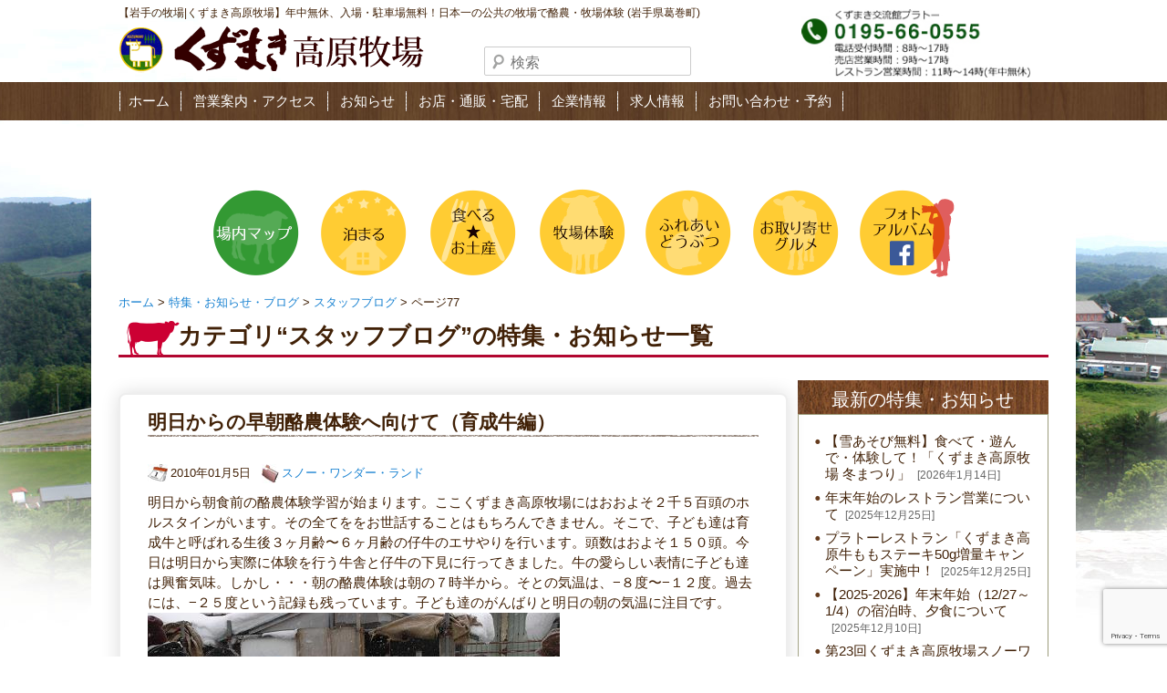

--- FILE ---
content_type: text/html; charset=UTF-8
request_url: https://kuzumaki.jp/?cat=224&paged=77
body_size: 17379
content:



<!DOCTYPE html>
<html lang="ja">
<head>
<meta charset="utf-8">
<meta name="viewport" content="width=device-width,initial-scale=1" />
<meta name="format-detection" content="telephone=no" />
<!-- CSS -->
<link rel="stylesheet" href="https://kuzumaki.jp/wp-content/themes/design1/style.css?1750906243" media="screen,print">
<link rel="stylesheet" href="https://kuzumaki.jp/wp-content/themes/design1/print.css" media="print">
<link rel="stylesheet" href="https://kuzumaki.jp/wp-content/themes/design1/css/sm-core-css.css">
<link rel="stylesheet" href="https://kuzumaki.jp/wp-content/themes/design1/css/sm-blue/sm-blue.css">
<link rel="stylesheet" href="https://kuzumaki.jp/wp-content/themes/design1/css/swiper-bundle.min.css">
<!-- AtomとRSS -->
<link rel="alternate" type="application/atom+xml" title="くずまき高原牧場公式サイト Atom Feed" href="https://kuzumaki.jp/?feed=atom" />
<link rel="alternate" type="application/rss+xml" title="くずまき高原牧場公式サイト RSS Feed" href="https://kuzumaki.jp/?feed=rss2" />
<!-- JS -->
<script defer="" src="https://kuzumaki.jp/wp-content/themes/design1/js/jquery.smartmenus.js"></script>
<script defer="" src="https://kuzumaki.jp/wp-content/themes/design1/js/swiper-bundle.min.js"></script>
<script defer="" src="https://kuzumaki.jp/wp-content/themes/design1/js/swiper-fade.js"></script>
<script defer="" src="https://kuzumaki.jp/wp-content/themes/design1/js/swiper-slide.js"></script>
<script src="//webfonts.xserver.jp/js/xserver.js"></script>
<!-- Custom Field addhead -->

<meta name='robots' content='index, follow, max-image-preview:large, max-snippet:-1, max-video-preview:-1' />
	<style>img:is([sizes="auto" i], [sizes^="auto," i]) { contain-intrinsic-size: 3000px 1500px }</style>
	
	<!-- This site is optimized with the Yoast SEO plugin v26.6 - https://yoast.com/wordpress/plugins/seo/ -->
	<title>スタッフブログ | 77ページ目 (81ページ中) | くずまき高原牧場公式サイト</title>
	<link rel="canonical" href="https://kuzumaki.jp/?cat=224&page=77" />
	<link rel="prev" href="https://kuzumaki.jp/?cat=224&page=76" />
	<link rel="next" href="https://kuzumaki.jp/?cat=224&page=78" />
	<meta property="og:locale" content="ja_JP" />
	<meta property="og:type" content="article" />
	<meta property="og:title" content="スタッフブログ | 77ページ目 (81ページ中) | くずまき高原牧場公式サイト" />
	<meta property="og:url" content="https://kuzumaki.jp/?cat=224" />
	<meta property="og:site_name" content="くずまき高原牧場公式サイト" />
	<meta name="twitter:card" content="summary_large_image" />
	<meta name="twitter:site" content="@kuzumakibokujo" />
	<script type="application/ld+json" class="yoast-schema-graph">{"@context":"https://schema.org","@graph":[{"@type":"CollectionPage","@id":"https://kuzumaki.jp/?cat=224","url":"https://kuzumaki.jp/?cat=224&page=77","name":"スタッフブログ | 77ページ目 (81ページ中) | くずまき高原牧場公式サイト","isPartOf":{"@id":"https://kuzumaki.jp/#website"},"breadcrumb":{"@id":"https://kuzumaki.jp/?cat=224&page=77#breadcrumb"},"inLanguage":"ja"},{"@type":"BreadcrumbList","@id":"https://kuzumaki.jp/?cat=224&page=77#breadcrumb","itemListElement":[{"@type":"ListItem","position":1,"name":"ホーム","item":"https://kuzumaki.jp/"},{"@type":"ListItem","position":2,"name":"スタッフブログ"}]},{"@type":"WebSite","@id":"https://kuzumaki.jp/#website","url":"https://kuzumaki.jp/","name":"くずまき高原牧場公式サイト","description":"【岩手の牧場|くずまき高原牧場】年中無休、入場・駐車場無料！日本一の公共の牧場で酪農・牧場体験 (岩手県葛巻町)","publisher":{"@id":"https://kuzumaki.jp/#organization"},"potentialAction":[{"@type":"SearchAction","target":{"@type":"EntryPoint","urlTemplate":"https://kuzumaki.jp/?s={search_term_string}"},"query-input":{"@type":"PropertyValueSpecification","valueRequired":true,"valueName":"search_term_string"}}],"inLanguage":"ja"},{"@type":"Organization","@id":"https://kuzumaki.jp/#organization","name":"一般社団法人　葛巻町畜産開発公社　くずまき高原牧場","url":"https://kuzumaki.jp/","logo":{"@type":"ImageObject","inLanguage":"ja","@id":"https://kuzumaki.jp/#/schema/logo/image/","url":"https://kuzumaki.jp/wp-content/uploads/2021/07/logo.jpg","contentUrl":"https://kuzumaki.jp/wp-content/uploads/2021/07/logo.jpg","width":335,"height":51,"caption":"一般社団法人　葛巻町畜産開発公社　くずまき高原牧場"},"image":{"@id":"https://kuzumaki.jp/#/schema/logo/image/"},"sameAs":["https://www.facebook.com/kuzumaki.kogenbokujo","https://x.com/kuzumakibokujo","https://www.instagram.com/kuzumakibokujo/"]}]}</script>
	<!-- / Yoast SEO plugin. -->


<link rel="alternate" type="application/rss+xml" title="くずまき高原牧場公式サイト &raquo; スタッフブログ カテゴリーのフィード" href="https://kuzumaki.jp/?feed=rss2&#038;cat=224" />
<link rel='stylesheet' id='sbi_styles-css' href='https://kuzumaki.jp/wp-content/plugins/instagram-feed/css/sbi-styles.min.css?ver=6.10.0' type='text/css' media='all' />
<link rel='stylesheet' id='wp-block-library-css' href='https://kuzumaki.jp/wp-includes/css/dist/block-library/style.min.css?ver=09b153382154cfd537cbbfcc463d932f' type='text/css' media='all' />
<style id='classic-theme-styles-inline-css' type='text/css'>
/*! This file is auto-generated */
.wp-block-button__link{color:#fff;background-color:#32373c;border-radius:9999px;box-shadow:none;text-decoration:none;padding:calc(.667em + 2px) calc(1.333em + 2px);font-size:1.125em}.wp-block-file__button{background:#32373c;color:#fff;text-decoration:none}
</style>
<style id='global-styles-inline-css' type='text/css'>
:root{--wp--preset--aspect-ratio--square: 1;--wp--preset--aspect-ratio--4-3: 4/3;--wp--preset--aspect-ratio--3-4: 3/4;--wp--preset--aspect-ratio--3-2: 3/2;--wp--preset--aspect-ratio--2-3: 2/3;--wp--preset--aspect-ratio--16-9: 16/9;--wp--preset--aspect-ratio--9-16: 9/16;--wp--preset--color--black: #000000;--wp--preset--color--cyan-bluish-gray: #abb8c3;--wp--preset--color--white: #ffffff;--wp--preset--color--pale-pink: #f78da7;--wp--preset--color--vivid-red: #cf2e2e;--wp--preset--color--luminous-vivid-orange: #ff6900;--wp--preset--color--luminous-vivid-amber: #fcb900;--wp--preset--color--light-green-cyan: #7bdcb5;--wp--preset--color--vivid-green-cyan: #00d084;--wp--preset--color--pale-cyan-blue: #8ed1fc;--wp--preset--color--vivid-cyan-blue: #0693e3;--wp--preset--color--vivid-purple: #9b51e0;--wp--preset--gradient--vivid-cyan-blue-to-vivid-purple: linear-gradient(135deg,rgba(6,147,227,1) 0%,rgb(155,81,224) 100%);--wp--preset--gradient--light-green-cyan-to-vivid-green-cyan: linear-gradient(135deg,rgb(122,220,180) 0%,rgb(0,208,130) 100%);--wp--preset--gradient--luminous-vivid-amber-to-luminous-vivid-orange: linear-gradient(135deg,rgba(252,185,0,1) 0%,rgba(255,105,0,1) 100%);--wp--preset--gradient--luminous-vivid-orange-to-vivid-red: linear-gradient(135deg,rgba(255,105,0,1) 0%,rgb(207,46,46) 100%);--wp--preset--gradient--very-light-gray-to-cyan-bluish-gray: linear-gradient(135deg,rgb(238,238,238) 0%,rgb(169,184,195) 100%);--wp--preset--gradient--cool-to-warm-spectrum: linear-gradient(135deg,rgb(74,234,220) 0%,rgb(151,120,209) 20%,rgb(207,42,186) 40%,rgb(238,44,130) 60%,rgb(251,105,98) 80%,rgb(254,248,76) 100%);--wp--preset--gradient--blush-light-purple: linear-gradient(135deg,rgb(255,206,236) 0%,rgb(152,150,240) 100%);--wp--preset--gradient--blush-bordeaux: linear-gradient(135deg,rgb(254,205,165) 0%,rgb(254,45,45) 50%,rgb(107,0,62) 100%);--wp--preset--gradient--luminous-dusk: linear-gradient(135deg,rgb(255,203,112) 0%,rgb(199,81,192) 50%,rgb(65,88,208) 100%);--wp--preset--gradient--pale-ocean: linear-gradient(135deg,rgb(255,245,203) 0%,rgb(182,227,212) 50%,rgb(51,167,181) 100%);--wp--preset--gradient--electric-grass: linear-gradient(135deg,rgb(202,248,128) 0%,rgb(113,206,126) 100%);--wp--preset--gradient--midnight: linear-gradient(135deg,rgb(2,3,129) 0%,rgb(40,116,252) 100%);--wp--preset--font-size--small: 13px;--wp--preset--font-size--medium: 20px;--wp--preset--font-size--large: 36px;--wp--preset--font-size--x-large: 42px;--wp--preset--spacing--20: 0.44rem;--wp--preset--spacing--30: 0.67rem;--wp--preset--spacing--40: 1rem;--wp--preset--spacing--50: 1.5rem;--wp--preset--spacing--60: 2.25rem;--wp--preset--spacing--70: 3.38rem;--wp--preset--spacing--80: 5.06rem;--wp--preset--shadow--natural: 6px 6px 9px rgba(0, 0, 0, 0.2);--wp--preset--shadow--deep: 12px 12px 50px rgba(0, 0, 0, 0.4);--wp--preset--shadow--sharp: 6px 6px 0px rgba(0, 0, 0, 0.2);--wp--preset--shadow--outlined: 6px 6px 0px -3px rgba(255, 255, 255, 1), 6px 6px rgba(0, 0, 0, 1);--wp--preset--shadow--crisp: 6px 6px 0px rgba(0, 0, 0, 1);}:where(.is-layout-flex){gap: 0.5em;}:where(.is-layout-grid){gap: 0.5em;}body .is-layout-flex{display: flex;}.is-layout-flex{flex-wrap: wrap;align-items: center;}.is-layout-flex > :is(*, div){margin: 0;}body .is-layout-grid{display: grid;}.is-layout-grid > :is(*, div){margin: 0;}:where(.wp-block-columns.is-layout-flex){gap: 2em;}:where(.wp-block-columns.is-layout-grid){gap: 2em;}:where(.wp-block-post-template.is-layout-flex){gap: 1.25em;}:where(.wp-block-post-template.is-layout-grid){gap: 1.25em;}.has-black-color{color: var(--wp--preset--color--black) !important;}.has-cyan-bluish-gray-color{color: var(--wp--preset--color--cyan-bluish-gray) !important;}.has-white-color{color: var(--wp--preset--color--white) !important;}.has-pale-pink-color{color: var(--wp--preset--color--pale-pink) !important;}.has-vivid-red-color{color: var(--wp--preset--color--vivid-red) !important;}.has-luminous-vivid-orange-color{color: var(--wp--preset--color--luminous-vivid-orange) !important;}.has-luminous-vivid-amber-color{color: var(--wp--preset--color--luminous-vivid-amber) !important;}.has-light-green-cyan-color{color: var(--wp--preset--color--light-green-cyan) !important;}.has-vivid-green-cyan-color{color: var(--wp--preset--color--vivid-green-cyan) !important;}.has-pale-cyan-blue-color{color: var(--wp--preset--color--pale-cyan-blue) !important;}.has-vivid-cyan-blue-color{color: var(--wp--preset--color--vivid-cyan-blue) !important;}.has-vivid-purple-color{color: var(--wp--preset--color--vivid-purple) !important;}.has-black-background-color{background-color: var(--wp--preset--color--black) !important;}.has-cyan-bluish-gray-background-color{background-color: var(--wp--preset--color--cyan-bluish-gray) !important;}.has-white-background-color{background-color: var(--wp--preset--color--white) !important;}.has-pale-pink-background-color{background-color: var(--wp--preset--color--pale-pink) !important;}.has-vivid-red-background-color{background-color: var(--wp--preset--color--vivid-red) !important;}.has-luminous-vivid-orange-background-color{background-color: var(--wp--preset--color--luminous-vivid-orange) !important;}.has-luminous-vivid-amber-background-color{background-color: var(--wp--preset--color--luminous-vivid-amber) !important;}.has-light-green-cyan-background-color{background-color: var(--wp--preset--color--light-green-cyan) !important;}.has-vivid-green-cyan-background-color{background-color: var(--wp--preset--color--vivid-green-cyan) !important;}.has-pale-cyan-blue-background-color{background-color: var(--wp--preset--color--pale-cyan-blue) !important;}.has-vivid-cyan-blue-background-color{background-color: var(--wp--preset--color--vivid-cyan-blue) !important;}.has-vivid-purple-background-color{background-color: var(--wp--preset--color--vivid-purple) !important;}.has-black-border-color{border-color: var(--wp--preset--color--black) !important;}.has-cyan-bluish-gray-border-color{border-color: var(--wp--preset--color--cyan-bluish-gray) !important;}.has-white-border-color{border-color: var(--wp--preset--color--white) !important;}.has-pale-pink-border-color{border-color: var(--wp--preset--color--pale-pink) !important;}.has-vivid-red-border-color{border-color: var(--wp--preset--color--vivid-red) !important;}.has-luminous-vivid-orange-border-color{border-color: var(--wp--preset--color--luminous-vivid-orange) !important;}.has-luminous-vivid-amber-border-color{border-color: var(--wp--preset--color--luminous-vivid-amber) !important;}.has-light-green-cyan-border-color{border-color: var(--wp--preset--color--light-green-cyan) !important;}.has-vivid-green-cyan-border-color{border-color: var(--wp--preset--color--vivid-green-cyan) !important;}.has-pale-cyan-blue-border-color{border-color: var(--wp--preset--color--pale-cyan-blue) !important;}.has-vivid-cyan-blue-border-color{border-color: var(--wp--preset--color--vivid-cyan-blue) !important;}.has-vivid-purple-border-color{border-color: var(--wp--preset--color--vivid-purple) !important;}.has-vivid-cyan-blue-to-vivid-purple-gradient-background{background: var(--wp--preset--gradient--vivid-cyan-blue-to-vivid-purple) !important;}.has-light-green-cyan-to-vivid-green-cyan-gradient-background{background: var(--wp--preset--gradient--light-green-cyan-to-vivid-green-cyan) !important;}.has-luminous-vivid-amber-to-luminous-vivid-orange-gradient-background{background: var(--wp--preset--gradient--luminous-vivid-amber-to-luminous-vivid-orange) !important;}.has-luminous-vivid-orange-to-vivid-red-gradient-background{background: var(--wp--preset--gradient--luminous-vivid-orange-to-vivid-red) !important;}.has-very-light-gray-to-cyan-bluish-gray-gradient-background{background: var(--wp--preset--gradient--very-light-gray-to-cyan-bluish-gray) !important;}.has-cool-to-warm-spectrum-gradient-background{background: var(--wp--preset--gradient--cool-to-warm-spectrum) !important;}.has-blush-light-purple-gradient-background{background: var(--wp--preset--gradient--blush-light-purple) !important;}.has-blush-bordeaux-gradient-background{background: var(--wp--preset--gradient--blush-bordeaux) !important;}.has-luminous-dusk-gradient-background{background: var(--wp--preset--gradient--luminous-dusk) !important;}.has-pale-ocean-gradient-background{background: var(--wp--preset--gradient--pale-ocean) !important;}.has-electric-grass-gradient-background{background: var(--wp--preset--gradient--electric-grass) !important;}.has-midnight-gradient-background{background: var(--wp--preset--gradient--midnight) !important;}.has-small-font-size{font-size: var(--wp--preset--font-size--small) !important;}.has-medium-font-size{font-size: var(--wp--preset--font-size--medium) !important;}.has-large-font-size{font-size: var(--wp--preset--font-size--large) !important;}.has-x-large-font-size{font-size: var(--wp--preset--font-size--x-large) !important;}
:where(.wp-block-post-template.is-layout-flex){gap: 1.25em;}:where(.wp-block-post-template.is-layout-grid){gap: 1.25em;}
:where(.wp-block-columns.is-layout-flex){gap: 2em;}:where(.wp-block-columns.is-layout-grid){gap: 2em;}
:root :where(.wp-block-pullquote){font-size: 1.5em;line-height: 1.6;}
</style>
<link rel='stylesheet' id='contact-form-7-css' href='https://kuzumaki.jp/wp-content/plugins/contact-form-7/includes/css/styles.css?ver=6.1.4' type='text/css' media='all' />
<link rel='stylesheet' id='wp-pagenavi-css' href='https://kuzumaki.jp/wp-content/plugins/wp-pagenavi/pagenavi-css.css?ver=2.70' type='text/css' media='all' />
<link rel='stylesheet' id='tablepress-default-css' href='https://kuzumaki.jp/wp-content/tablepress-combined.min.css?ver=27' type='text/css' media='all' />
<link rel='stylesheet' id='cf7cf-style-css' href='https://kuzumaki.jp/wp-content/plugins/cf7-conditional-fields/style.css?ver=2.6.7' type='text/css' media='all' />
<link rel='stylesheet' id='jquery.lightbox.min.css-css' href='https://kuzumaki.jp/wp-content/plugins/wp-jquery-lightbox/lightboxes/wp-jquery-lightbox/styles/lightbox.min.css?ver=2.3.4' type='text/css' media='all' />
<link rel='stylesheet' id='jqlb-overrides-css' href='https://kuzumaki.jp/wp-content/plugins/wp-jquery-lightbox/lightboxes/wp-jquery-lightbox/styles/overrides.css?ver=2.3.4' type='text/css' media='all' />
<style id='jqlb-overrides-inline-css' type='text/css'>

			#outerImageContainer {
				box-shadow: 0 0 4px 2px rgba(0,0,0,.2);
			}
			#imageContainer{
				padding: 6px;
			}
			#imageDataContainer {
				box-shadow: 0 -4px 0 0 #fff, 0 0 4px 2px rgba(0,0,0,.1);
				z-index: auto;
			}
			#prevArrow,
			#nextArrow{
				background-color: rgba(255,255,255,.7;
				color: #000000;
			}
</style>
<script type="text/javascript" src="https://kuzumaki.jp/wp-includes/js/jquery/jquery.min.js?ver=3.7.1" id="jquery-core-js"></script>
<script type="text/javascript" src="https://kuzumaki.jp/wp-includes/js/jquery/jquery-migrate.min.js?ver=3.4.1" id="jquery-migrate-js"></script>
<link rel="https://api.w.org/" href="https://kuzumaki.jp/index.php?rest_route=/" /><link rel="alternate" title="JSON" type="application/json" href="https://kuzumaki.jp/index.php?rest_route=/wp/v2/categories/224" /><link rel="shortcut icon" href="/wp-content/uploads/fbrfg/favicon.ico">
<link rel="apple-touch-icon" sizes="57x57" href="/wp-content/uploads/fbrfg/apple-touch-icon-57x57.png">
<link rel="apple-touch-icon" sizes="114x114" href="/wp-content/uploads/fbrfg/apple-touch-icon-114x114.png">
<link rel="apple-touch-icon" sizes="72x72" href="/wp-content/uploads/fbrfg/apple-touch-icon-72x72.png">
<link rel="apple-touch-icon" sizes="144x144" href="/wp-content/uploads/fbrfg/apple-touch-icon-144x144.png">
<link rel="apple-touch-icon" sizes="60x60" href="/wp-content/uploads/fbrfg/apple-touch-icon-60x60.png">
<link rel="apple-touch-icon" sizes="120x120" href="/wp-content/uploads/fbrfg/apple-touch-icon-120x120.png">
<link rel="apple-touch-icon" sizes="76x76" href="/wp-content/uploads/fbrfg/apple-touch-icon-76x76.png">
<link rel="apple-touch-icon" sizes="152x152" href="/wp-content/uploads/fbrfg/apple-touch-icon-152x152.png">
<link rel="apple-touch-icon" sizes="180x180" href="/wp-content/uploads/fbrfg/apple-touch-icon-180x180.png">
<link rel="icon" type="image/png" href="/wp-content/uploads/fbrfg/favicon-192x192.png" sizes="192x192">
<link rel="icon" type="image/png" href="/wp-content/uploads/fbrfg/favicon-160x160.png" sizes="160x160">
<link rel="icon" type="image/png" href="/wp-content/uploads/fbrfg/favicon-96x96.png" sizes="96x96">
<link rel="icon" type="image/png" href="/wp-content/uploads/fbrfg/favicon-16x16.png" sizes="16x16">
<link rel="icon" type="image/png" href="/wp-content/uploads/fbrfg/favicon-32x32.png" sizes="32x32">
<meta name="msapplication-TileColor" content="#00a400">
<meta name="msapplication-TileImage" content="/wp-content/uploads/fbrfg/mstile-144x144.png">
<meta name="msapplication-config" content="/wp-content/uploads/fbrfg/browserconfig.xml">
<!-- Global site tag (gtag.js) - Google Analytics -->
<script async src="https://www.googletagmanager.com/gtag/js?id=G-W7K4CJZ7D6"></script>
<script>
  window.dataLayer = window.dataLayer || [];
  function gtag(){dataLayer.push(arguments);}
  gtag('js', new Date());

  gtag('config', 'G-W7K4CJZ7D6');
</script>

</head>
<body data-rsssl=1 class="post">
<noscript style="display:block;width:900px;margin:auto;text-align:center;font-size:110%;color:#FF0000;">本サイトではJavascriptを使用しています。JavascriptをＯＮにしてご利用ください。</noscript>

<div id="header">

	<div id="logo">

		<div class="logo">
			<h1>【岩手の牧場|くずまき高原牧場】年中無休、入場・駐車場無料！日本一の公共の牧場で酪農・牧場体験 (岩手県葛巻町)</h1>
			<a href="/"><img class="logo" src="/img/header/logo.gif" width="335" height="51" alt="岩手県葛巻町｜くずまき高原牧場ホームへ" /></a>
		</div>

		<div class="search">
			<form action="/" id="searchform" method="get">
				<input type="text" placeholder="検索" id="s" name="s" class="field">
				<input type="submit" value="Search" id="searchsubmit" name="submit" class="submit">
			</form>
		</div>

		<div class="catch">
			<img class="logo" src="/img/header/tel.jpg?20251203161253" width="251" height="80" alt="電話：0195-66-0555　お問い合わせ受付時間：8時～17時" />
		</div>
		
	</div><!-- logo -->
</div><!-- header -->

<!-- -------------------------------------------------------------------------------------------- -->

<div id="g_navi_wrap" class="fixedmenu">
	<div id="g_navi">

		<div class="menu-main-container"><ul id="menu-main" class="menu"><li id="menu-item-11214" class="menu-item menu-item-type-custom menu-item-object-custom menu-item-home menu-item-11214"><a href="https://kuzumaki.jp/">ホーム</a></li>
<li id="menu-item-11215" class="menu-item menu-item-type-custom menu-item-object-custom menu-item-has-children menu-item-11215"><a href="https://kuzumaki.jp/?post_type=guide">営業案内・アクセス</a>
<ul class="sub-menu">
	<li id="menu-item-11221" class="menu-item menu-item-type-post_type menu-item-object-guide menu-item-11221"><a href="https://kuzumaki.jp/?post_type=guide&#038;p=1361">営業時間・料金・アクセス</a></li>
	<li id="menu-item-11222" class="menu-item menu-item-type-post_type menu-item-object-guide menu-item-11222"><a href="https://kuzumaki.jp/?post_type=guide&#038;p=1365">ご利用案内</a></li>
	<li id="menu-item-11223" class="menu-item menu-item-type-post_type menu-item-object-guide menu-item-11223"><a href="https://kuzumaki.jp/?post_type=guide&#038;p=2054">くずまき高原牧場あんしん宣言</a></li>
</ul>
</li>
<li id="menu-item-11216" class="menu-item menu-item-type-post_type menu-item-object-page current_page_parent menu-item-11216"><a href="https://kuzumaki.jp/?page_id=2793">お知らせ</a></li>
<li id="menu-item-11217" class="menu-item menu-item-type-custom menu-item-object-custom menu-item-has-children menu-item-11217"><a href="https://kuzumaki.jp/?page_id=1508">お店・通販・宅配</a>
<ul class="sub-menu">
	<li id="menu-item-11224" class="menu-item menu-item-type-custom menu-item-object-custom menu-item-11224"><a target="_blank" href="https://shop.kuzumaki.jp/">公式ネットショップ</a></li>
	<li id="menu-item-11228" class="menu-item menu-item-type-post_type menu-item-object-page menu-item-11228"><a href="https://kuzumaki.jp/?page_id=1508">ヨーグルト専門店『シュクラン』</a></li>
	<li id="menu-item-11226" class="menu-item menu-item-type-post_type menu-item-object-page menu-item-11226"><a href="https://kuzumaki.jp/?page_id=1512">宅配サービスのご案内</a></li>
	<li id="menu-item-11227" class="menu-item menu-item-type-post_type menu-item-object-page menu-item-11227"><a href="https://kuzumaki.jp/?page_id=1510">岩手県外お取扱店のご案内</a></li>
	<li id="menu-item-11225" class="menu-item menu-item-type-post_type menu-item-object-page menu-item-11225"><a href="https://kuzumaki.jp/?page_id=10615">オリジナルグッズ注文申込フォーム</a></li>
</ul>
</li>
<li id="menu-item-11218" class="menu-item menu-item-type-custom menu-item-object-custom menu-item-has-children menu-item-11218"><a href="https://kuzumaki.jp/?post_type=profile">企業情報</a>
<ul class="sub-menu">
	<li id="menu-item-11230" class="menu-item menu-item-type-post_type menu-item-object-profile menu-item-11230"><a href="https://kuzumaki.jp/?post_type=profile&#038;p=2674">公社概要</a></li>
	<li id="menu-item-11229" class="menu-item menu-item-type-post_type menu-item-object-profile menu-item-11229"><a href="https://kuzumaki.jp/?post_type=profile&#038;p=2689">牧場環境視察プラン</a></li>
	<li id="menu-item-11233" class="menu-item menu-item-type-post_type menu-item-object-profile menu-item-11233"><a href="https://kuzumaki.jp/?post_type=profile&#038;p=2621">岩手県葛巻町の著書紹介</a></li>
	<li id="menu-item-11231" class="menu-item menu-item-type-post_type menu-item-object-profile menu-item-11231"><a href="https://kuzumaki.jp/?post_type=profile&#038;p=2656">育成牛預託承ります</a></li>
	<li id="menu-item-11232" class="menu-item menu-item-type-post_type menu-item-object-profile menu-item-11232"><a href="https://kuzumaki.jp/?post_type=profile&#038;p=2628">研修生を募集しています</a></li>
	<li id="menu-item-11234" class="menu-item menu-item-type-post_type menu-item-object-page menu-item-11234"><a href="https://kuzumaki.jp/?page_id=2677">当サイトのご利用にあたって</a></li>
</ul>
</li>
<li id="menu-item-11219" class="menu-item menu-item-type-post_type menu-item-object-page menu-item-11219"><a href="https://kuzumaki.jp/?page_id=7172">求人情報</a></li>
<li id="menu-item-11220" class="menu-item menu-item-type-post_type menu-item-object-page menu-item-has-children menu-item-11220"><a href="https://kuzumaki.jp/?page_id=89">お問い合わせ・予約</a>
<ul class="sub-menu">
	<li id="menu-item-11235" class="menu-item menu-item-type-post_type menu-item-object-page menu-item-11235"><a href="https://kuzumaki.jp/?page_id=89">総合お問い合わせ</a></li>
	<li id="menu-item-11236" class="menu-item menu-item-type-post_type menu-item-object-taiken menu-item-11236"><a href="https://kuzumaki.jp/?post_type=taiken&#038;p=1614">牧場体験予約(個人・ファミリー)(個人・ファミリー)</a></li>
	<li id="menu-item-11237" class="menu-item menu-item-type-post_type menu-item-object-taiken menu-item-11237"><a href="https://kuzumaki.jp/?post_type=taiken&#038;p=1586">牧場体験予約(10名様以上の団体・学校)</a></li>
	<li id="menu-item-11238" class="menu-item menu-item-type-post_type menu-item-object-stay menu-item-11238"><a href="https://kuzumaki.jp/?post_type=stay&#038;p=1486">宿泊予約・空室情報</a></li>
	<li id="menu-item-11239" class="menu-item menu-item-type-post_type menu-item-object-page menu-item-11239"><a href="https://kuzumaki.jp/?page_id=1512">宅配サービス申込</a></li>
	<li id="menu-item-11240" class="menu-item menu-item-type-post_type menu-item-object-page menu-item-11240"><a href="https://kuzumaki.jp/?page_id=10615">オリジナルグッズ注文申込フォーム</a></li>
</ul>
</li>
</ul></div>
	</div><!-- g_navi -->
</div>

<!--スマホ用ナビ-->
<nav class="main-nav fixedmenu" role="navigation">

  <!-- Mobile menu toggle button (hamburger/x icon) -->
  <input id="main-menu-state" type="checkbox">
  <label class="main-menu-btn" for="main-menu-state">
    <span class="main-menu-btn-icon"></span> Menu
  </label>
  <!-- Sample menu definition -->
  <ul id="main-menu" class="sm sm-blue">
			<li class="navi01"><a href="https://kuzumaki.jp/">ホーム</a></li>
			

			<li class="navi02"><a href="https://kuzumaki.jp/?post_type=guide&p=1361">営業案内・アクセス</a>
							<ul id="links02">
								<li><a href="https://kuzumaki.jp/?post_type=guide&p=1361">営業時間・料金・アクセス</a></li>
								<li><a href="https://kuzumaki.jp/?post_type=guide&p=1365">ご利用案内</a></li>
								<li><a href="https://kuzumaki.jp/?post_type=guide&p=2054">くずまき高原牧場安心宣言</a></li>
							</ul>
			</li>
			
			<li class="navi03"><a href="https://kuzumaki.jp/?page_id=2793">お知らせ</a></li>

			<li class="navi05"><a href="https://shop.kuzumaki.jp/">お店・通販・宅配</a>
							<ul id="links05">
								<li><a href="https://shop.kuzumaki.jp/">公式ネットショップ</a></li>
								<li><a href="https://kuzumaki.jp/?page_id=1508">ヨーグルト専門店『シュクラン』</a></li>
								<li><a href="https://kuzumaki.jp/?page_id=1512">宅配サービスのご案内</a></li>
								<li><a href="https://kuzumaki.jp/?page_id=1510">岩手県外お取扱店のご案内</a></li>
								<li><a href="https://kuzumaki.jp/?page_id=10615">オリジナルグッズ注文申込フォーム</a></li>
							</ul>
			</li>

			<li class="navi06"><a href="https://kuzumaki.jp/?post_type=profile&p=2674">公社概要</a>
							<ul id="links06">
								<li><a href="https://kuzumaki.jp/?post_type=profile&p=2674">公社概要</a></li>
								<li><a href="https://kuzumaki.jp/?post_type=profile&p=2689">牧場環境視察プラン</a></li>
								<li><a href="https://kuzumaki.jp/?post_type=profile&p=2621">岩手県葛巻町の著書紹介</a></li>
								<li><a href="https://kuzumaki.jp/?post_type=profile&p=2656">育成牛預託承ります</a></li>
								<li><a href="https://kuzumaki.jp/?post_type=profile&p=2628">研修生を募集しています</a></li>
								<li><a href="https://kuzumaki.jp/?page_id=2677">当サイトのご利用にあたって</a></li>
								<!--<li><a href="/?post_type=profile&p=2665">自然体験活動サポート</a></li>-->
								<li><a href="https://kuzumaki.jp/?page_id=7172">求人情報</a></li>
							</ul>
			</li>

			<li class="navi07"><a href="https://kuzumaki.jp/?page_id=89">お問い合せ</a>
							<ul id="links07">
								<li><a href="https://kuzumaki.jp/?page_id=89">総合お問い合せ</a></li>
								<li><a href="https://kuzumaki.jp/?post_type=taiken&p=1614">牧場体験予約（個人・ファミリー）</a></li>
								<li><a href="https://kuzumaki.jp/?post_type=taiken&p=1586">牧場体験予約（10名様以上の団体・学校）</a></li>
								<li><a href="https://kuzumaki.jp/?post_type=stay&p=1486">宿泊予約・空室情報</a></li>
								<li><a href="https://kuzumaki.jp/?page_id=1512">宅配サービス申込</a></li>
								<li><a href="https://kuzumaki.jp/?page_id=10615">オリジナルグッズ注文申込フォーム</a></li>
							</ul>
			</li>
  </ul>
</nav>

<!-- -------------------------------------------------------------------------------------------- -->

		

	<div class="topBtn_wrap">
		<div class="topBtn">
			<ul>
				<li class="btn01"><a href="/?post_type=map">場内マップ</a></li>
				<li class="btn03"><a href="/?post_type=stay">泊まる</a></li>
				<li class="btn04"><a href="/?post_type=food">食べる★お土産</a></li>
				<li class="btn05"><a href="/?post_type=taiken">牧場体験</a></li>
				<li class="btn06"><a href="/?post_type=animals">ふれあいどうぶつ</a></li>
				<li class="btn07"><a href="http://shop.kuzumaki.jp/" target="_blank">お取り寄せグルメ(公式ネットショップへ)</a></li>
				<li class="btn08"><a href="https://www.facebook.com/kuzumaki.kogenbokujo/photos_stream?tab=photos_albums" target="_blank">facebook フォトアルバムへ</a></li>
			</ul>
		</div>
	</div>




<div id="container" class="cat cat_staffblog">

	<div class="breadcrumbs">
		<a title="ホームへ行く" href="https://kuzumaki.jp" class="home">ホーム</a> &gt; <a title="特集・お知らせ・ブログへ行く" href="https://kuzumaki.jp/?page_id=2793" class="post-root post post-post">特集・お知らせ・ブログ</a> &gt; <a title="スタッフブログのカテゴリーへ行く" href="https://kuzumaki.jp/?cat=224" class="archive taxonomy category current-item">スタッフブログ</a> &gt; ページ77	</div>


	<h2>カテゴリ“スタッフブログ”の特集・お知らせ一覧</h2>


	<!-- コンテンツ　ここから -->
	<div id="contents" class="news-contents">

				
					
			
			<div class="list">
			
				
				<h3><a href="https://kuzumaki.jp/?p=5256">明日からの早朝酪農体験へ向けて（育成牛編）</a></h3>
				
				
				<div class="post-date">
					<img src="/img/common/icn_date.jpg" alt="" />2010年01月5日&nbsp;&nbsp;
					<img src="/img/common/icn_cat.jpg" alt="" /><ul class="catlist"><li><a href="https://kuzumaki.jp/?cat=225">スノー・ワンダー・ランド</a></li></ul>				</div>
				
				<div class="post-contents">
					<div class="post-excerpt"><p>明日から朝食前の酪農体験学習が始まります。ここくずまき高原牧場にはおおよそ２千５百頭のホルスタインがいます。その全てををお世話することはもちろんできません。そこで、子ども達は育成牛と呼ばれる生後３ヶ月齢〜６ヶ月齢の仔牛のエサやりを行います。頭数はおよそ１５０頭。今日は明日から実際に体験を行う牛舎と仔牛の下見に行ってきました。牛の愛らしい表情に子ども達は興奮気味。しかし・・・朝の酪農体験は朝の７時半から。そとの気温は、−８度〜−１２度。過去には、−２５度という記録も残っています。子ども達のがんばりと明日の朝の気温に注目です。<br />
<img fetchpriority="high" decoding="async" src="/img/blog/ikusei.JPG" width="452" height="300" alt="" class="pict" /></p>
</div>
					<p style="text-align:right;"><a href="https://kuzumaki.jp/?p=5256">→&nbsp;続きを読む</a></p>				</div>
				
			</div>
						
					
			
			<div class="list">
			
				
				<h3><a href="https://kuzumaki.jp/?p=5255">これが毎日飲んでいるくずまき高原の牛乳だ！</a></h3>
				
				
				<div class="post-date">
					<img src="/img/common/icn_date.jpg" alt="" />2010年01月5日&nbsp;&nbsp;
					<img src="/img/common/icn_cat.jpg" alt="" /><ul class="catlist"><li><a href="https://kuzumaki.jp/?cat=225">スノー・ワンダー・ランド</a></li></ul>				</div>
				
				<div class="post-contents">
					<div class="post-excerpt"><p>スノーワンダーランドでは、毎食牛乳と飲むヨーグルトが出されます。子ども達は大喜びです。もちろん牛乳はくずまき高原牧場内で搾乳され、牧場内にある牛乳工場で低温殺菌されたノンホモジェナイズド製法の逸品です。そんな牛乳がだれが・どこで・どんな思い出生産しているのか、子ども達と牛舎を覗いてきました。<br />
<img decoding="async" src="/img/blog/sakunyu.jpg" width="452" height="300" alt="" class="pict" /><br />
大きな牛の登場に子ども達も唖然。同時に、迫力ある体格とは対照的に温厚な牛に驚いていました。母牛が子どもを生んで初めて生産される牛乳。その母牛に直接ふれあうことで、命と牛乳の大切さに気づいた一幕でした。</p>
</div>
					<p style="text-align:right;"><a href="https://kuzumaki.jp/?p=5255">→&nbsp;続きを読む</a></p>				</div>
				
			</div>
						
					
			
			<div class="list">
			
				
				<h3><a href="https://kuzumaki.jp/?p=5254">目標作りと発表</a></h3>
				
				
				<div class="post-date">
					<img src="/img/common/icn_date.jpg" alt="" />2010年01月5日&nbsp;&nbsp;
					<img src="/img/common/icn_cat.jpg" alt="" /><ul class="catlist"><li><a href="https://kuzumaki.jp/?cat=225">スノー・ワンダー・ランド</a></li></ul>				</div>
				
				<div class="post-contents">
					<div class="post-excerpt"><p>年齢、性別、習慣の異なる１８名の仲間達が２週間の共同生活に挑戦します。当たり前と思っていた生活習慣が、実は他人から見ると見当もつかないことであったりします。そんな些細な見識の違いから大きな議論に発展します。目標づくりは、キャンプ期間中に直面するであろう数々の困難を仲間と共有し解決していくための大切な活動です。各班、８時半から１０時半まで<br />
２時間みっちり議論を重ね、思いの詰まったすばらしい目標ができました。<br />
3班の目標<br />
<img decoding="async" src="/img/blog/mokuhyou3han3.jpg" width="452" height="300" alt="" class="pict" /><br />
2班の目標<br />
<img loading="lazy" decoding="async" src="/img/blog/2han1.jpg" width="452" height="300" alt="" class="pict" /><br />
1班の目標<br />
<img loading="lazy" decoding="async" src="/img/blog/1han2.jpg" width="452" height="300" alt="" class="pict" /></p>
</div>
					<p style="text-align:right;"><a href="https://kuzumaki.jp/?p=5254">→&nbsp;続きを読む</a></p>				</div>
				
			</div>
						
					
			
			<div class="list">
			
				
				<h3><a href="https://kuzumaki.jp/?p=5253">子どもの純粋な言葉には力がある</a></h3>
				
				
				<div class="post-date">
					<img src="/img/common/icn_date.jpg" alt="" />2010年01月5日&nbsp;&nbsp;
					<img src="/img/common/icn_cat.jpg" alt="" /><ul class="catlist"><li><a href="https://kuzumaki.jp/?cat=225">スノー・ワンダー・ランド</a></li></ul>				</div>
				
				<div class="post-contents">
					<div class="post-excerpt"><p>今日の活動の報告の前に、キャンプネーム「やまちゃん」のと交わした会話をご紹介します。<br />
当該活動は、「子どもゆめ基金（国立青少年教育振興機構）」の助成を受けて長年実施してきました。助成金は、活動に必要な備品や全国からあつまるスタッフの交通費、謝礼などに使用しています。そのおかげで、優秀なスタッフを毎年参集することができます。しかし、先般の仕分け作業にて、この「子どもゆめ基金」が廃止との結論がなされたことは記憶に新しいところです。<br />
その廃止の結果について、こんなやりとりがありました。<br />
●やまちゃん<br />
「キム、子どもゆめ基金がなくなったらスノーワンダーランドもなくなっちゃうの？」<br />
●キム<br />
「ゆめ基金がなくなっても大切な活動だから絶対になくならないよ」<br />
●やまちゃん<br />
「よかった、安心したよ」<br />
●キム<br />
「やまちゃんのような子ども達が、ゆめ基金の廃止について反対してくれたら、もしかしたら政治家は心動かされて存続になるかもよ」<br />
●やまちゃん<br />
「きっとだめだよ、あの人達は頭が固いんだ。体験した人にしかゆめ基金の活動の良さはわからないよ」<br />
小さな子どもと交わした何気ない会話に、短期的な費用対効果のみで仕分けを行う大人の姿勢に反省を感じると同時に、体験学習の必要性について子どもなりに理解していることに驚きと感動を覚えました。<br />
子どもの純粋な言葉には、大人以上の重みがあることを改めて感じた一幕でした。<br />
　<br />
　</p>
</div>
					<p style="text-align:right;"><a href="https://kuzumaki.jp/?p=5253">→&nbsp;続きを読む</a></p>				</div>
				
			</div>
						
					
			
			<div class="list">
			
				
				<h3><a href="https://kuzumaki.jp/?p=5252">各班の様子</a></h3>
				
				
				<div class="post-date">
					<img src="/img/common/icn_date.jpg" alt="" />2010年01月5日&nbsp;&nbsp;
					<img src="/img/common/icn_cat.jpg" alt="" /><ul class="catlist"><li><a href="https://kuzumaki.jp/?cat=225">スノー・ワンダー・ランド</a></li></ul>				</div>
				
				<div class="post-contents">
					<div class="post-excerpt"><p><img loading="lazy" decoding="async" src="/img/blog/syonitiyuusyoku1han.jpg" width="452" height="300" alt="" class="pict" /><br />
夕食１班！！<br />
<img loading="lazy" decoding="async" src="/img/blog/syonitiyuusyoku2han.jpg" width="452" height="300" alt="" class="pict" /><br />
夕食２班！！<br />
<img loading="lazy" decoding="async" src="/img/blog/syonitiyuusyoku3han.jpg" width="452" height="300" alt="" class="pict" /><br />
夕食３班！！<br />
<img loading="lazy" decoding="async" src="/img/blog/cno.jpg" width="452" height="300" alt="" class="pict" /><br />
これは、カウンセラーのちょっとしたお仕事です。<br />
こういうのを、毎日やることで子どもたちと少しず〜つ仲良くなっていく<br />
んです。<br />
さぁて、雪遊びしてきます。<br />
あとで、各班のカウンセラーのコメントをのせますね！！<br />
スタッフ：チャボ</p>
</div>
					<p style="text-align:right;"><a href="https://kuzumaki.jp/?p=5252">→&nbsp;続きを読む</a></p>				</div>
				
			</div>
						
					
			
			<div class="list">
			
				
				<h3><a href="https://kuzumaki.jp/?p=5251">昨日と現在の様子</a></h3>
				
				
				<div class="post-date">
					<img src="/img/common/icn_date.jpg" alt="" />2010年01月5日&nbsp;&nbsp;
					<img src="/img/common/icn_cat.jpg" alt="" /><ul class="catlist"><li><a href="https://kuzumaki.jp/?cat=225">スノー・ワンダー・ランド</a></li></ul>				</div>
				
				<div class="post-contents">
					<div class="post-excerpt"><p><img loading="lazy" decoding="async" src="/img/blog/syuugousyasin.jpg" width="452" height="300" alt="" class="pict" /><br />
集合写真<br />
ブログ担当のチャボです。<br />
現在子どもたちは、２週間の目標づくりを各コテージで行っています。<br />
写真のコメントは、また後ほど行います。<br />
<img loading="lazy" decoding="async" src="/img/blog/doubutuatekuizu.jpg" width="452" height="300" alt="" class="pict" /><br />
こちらは、自分の背中に動物の名前が書いてあります。<br />
じぶんはどんな動物なのかクイズをしました。</p>
</div>
					<p style="text-align:right;"><a href="https://kuzumaki.jp/?p=5251">→&nbsp;続きを読む</a></p>				</div>
				
			</div>
						
					
			
			<div class="list">
			
				
				<h3><a href="https://kuzumaki.jp/?p=5250">キャンプ２日目　みんな早起き</a></h3>
				
				
				<div class="post-date">
					<img src="/img/common/icn_date.jpg" alt="" />2010年01月5日&nbsp;&nbsp;
					<img src="/img/common/icn_cat.jpg" alt="" /><ul class="catlist"><li><a href="https://kuzumaki.jp/?cat=225">スノー・ワンダー・ランド</a></li></ul>				</div>
				
				<div class="post-contents">
					<div class="post-excerpt"><p>おはようございます。今日のくずまき高原牧場は昨夜から降り積もる雪で一面銀世界。そんな中、子ども達は初日から早起きです。早起きをすると食欲もわきます。朝一番の元気な姿をお届けします。朝食後は「班の目標つくり」「牛の乳搾り体験」「仔牛の世話」「羊の世話」と続きます。次の更新は１０時予定。乞うご期待。<br />
<img loading="lazy" decoding="async" src="/img/blog/a.JPG" width="452" height="300" alt="" class="pict" /><br />
<img loading="lazy" decoding="async" src="/img/blog/b.JPG" width="452" height="300" alt="" class="pict" /><br />
<img loading="lazy" decoding="async" src="/img/blog/c.JPG" width="452" height="300" alt="" class="pict" /><br />
<img loading="lazy" decoding="async" src="/img/blog/d.JPG" width="452" height="300" alt="" class="pict" /></p>
</div>
					<p style="text-align:right;"><a href="https://kuzumaki.jp/?p=5250">→&nbsp;続きを読む</a></p>				</div>
				
			</div>
						
					
			
			<div class="list">
			
				
				<h3><a href="https://kuzumaki.jp/?p=5249">一日の大切な振り返り</a></h3>
				
				
				<div class="post-date">
					<img src="/img/common/icn_date.jpg" alt="" />2010年01月4日&nbsp;&nbsp;
					<img src="/img/common/icn_cat.jpg" alt="" /><ul class="catlist"><li><a href="https://kuzumaki.jp/?cat=225">スノー・ワンダー・ランド</a></li></ul>				</div>
				
				<div class="post-contents">
					<div class="post-excerpt"><p>スノーワンダーランド初日のテーマは「出会い」。すべての出会いが初めてづくしの今日は、子ども達も緊張気味。その緊張を少しでも解きほぐし、子ども達が潜在的に持っている興味、関心、やる気を引き出してあげることも指導者の役割でもあります。その一つの手段として、入村式後に一面銀世界の野外で「アイスブレイク」と呼ばれるちょっとした交流ゲームを行い、心と体を解きほぐしました。するとそれまでの緊張はどこえやら、これでもかというくらいに子ども達は元気にはしゃぎました。しかし、これから子ども達を待ち受けるのはすべてが楽しい事ばかりではありません。感動を分かち合うためには、それなりの困難を仲間と共に乗り越える経験も必要です。さて、明日からどんな困難が子ども達の前に立ちはだかるのか、乞うご期待。３枚の写真は、今日の活動の振り返りを行っている風景です。上から３班、２班、１班。振り返る内容は、「楽しかったこと」「嫌だったこと」「うれしかったこと」「発見したこと」などなど。それぞれ身の丈にあった視点と感性で一日を振り返り、明日へつなげるとても大切な時間です。<br />
<img loading="lazy" decoding="async" src="/img/blog/3.JPG" width="602" height="400" alt=""
class="pict" /><br />
<img loading="lazy" decoding="async" src="/img/blog/2.JPG" width="602" height="400" alt="" class="pict" /><br />
<img loading="lazy" decoding="async" src="/img/blog/1.JPG" width="602" height="400" alt="" class="pict" /></p>
</div>
					<p style="text-align:right;"><a href="https://kuzumaki.jp/?p=5249">→&nbsp;続きを読む</a></p>				</div>
				
			</div>
						
					
			
			<div class="list">
			
				
				<h3><a href="https://kuzumaki.jp/?p=5248">スノーワンダーランドの発起人をご紹介いたします</a></h3>
				
				
				<div class="post-date">
					<img src="/img/common/icn_date.jpg" alt="" />2010年01月4日&nbsp;&nbsp;
					<img src="/img/common/icn_cat.jpg" alt="" /><ul class="catlist"><li><a href="https://kuzumaki.jp/?cat=225">スノー・ワンダー・ランド</a></li></ul>				</div>
				
				<div class="post-contents">
					<div class="post-excerpt"><p><img loading="lazy" decoding="async" src="/img/blog/cyoucyou.jpg" width="300" height="452" alt="スノーワンダーランド発起人紹介" class="pict" /><br />
こちらが葛巻町の鈴木町長です！<br />
町長とスノーワンダーはいったいどういった関係が？と<br />
思った方もいらっしゃるのではないかと思いますので少しだけ<br />
説明をしますね。<br />
スノーワンダーランドは今年で１０年目を迎えることができました。<br />
１０年前（１回目）のスノーワンダーランドの時に、開催地であるくずま<br />
き高原牧場の専務理事をされていた方が、実は、今の鈴木町長だったのです。だから、とっても深い関係の方なんですね。<br />
鈴木町長とくりこま高原自然学校の佐々木代表が出会ったことがきっかけで<br />
このキャンプが生まれたわけです。この方々のおかげで、たくさんの笑顔と感動が生まれていたんですね。う〜ん。１０年という月日は深いですね。<br />
さて、現在の状況は１３：５０分。<br />
いわて沼宮内駅にいるスタッフから、これから牧場へ向かうとの連絡を<br />
先ほど受けました。<br />
みなさんの手元を一瞬離れた子ども達は、しっかりとくずまきのスタッフに<br />
出会って、まっすぐ牧場へ向かっていますよ〜！！<br />
１５時から入村式があります。鈴木町長のご挨拶もいただきますので<br />
お楽しみに。<br />
さらに、キャンプディレクターのブログも同時更新しております。<br />
こちらからご覧ください↓<br />
<a href="http://blog.canpan.info/master_kkns" target="_blank">「豊志のくりこま高原物語」</a></p>
</div>
					<p style="text-align:right;"><a href="https://kuzumaki.jp/?p=5248">→&nbsp;続きを読む</a></p>				</div>
				
			</div>
						
					
			
			<div class="list">
			
				
				<h3><a href="https://kuzumaki.jp/?p=5247">スタッフ二人追加！！</a></h3>
				
				
				<div class="post-date">
					<img src="/img/common/icn_date.jpg" alt="" />2010年01月4日&nbsp;&nbsp;
					<img src="/img/common/icn_cat.jpg" alt="" /><ul class="catlist"><li><a href="https://kuzumaki.jp/?cat=225">スノー・ワンダー・ランド</a></li></ul>				</div>
				
				<div class="post-contents">
					<div class="post-excerpt"><p><img loading="lazy" decoding="async" src="/img/blog/staff100104.jpg" width="452" height="300" alt="" class="pict" /><br />
このフィールドで活動をします！！<br />
スタッフ左から<br />
＜キム、いずみん、アザラシ、クッキー、アッキー、お松、たか、トド、<br />
みーちゃん、大将、マスター＞<br />
みんないい顔でしょ♪<br />
<img loading="lazy" decoding="async" src="/img/blog/100104kim.jpg" width="452" height="300" alt="キム" class="pict" /><br />
それから、こちらが、いつもお世話になっています「キム」です。<br />
我ながら良い写真だ。</p>
</div>
					<p style="text-align:right;"><a href="https://kuzumaki.jp/?p=5247">→&nbsp;続きを読む</a></p>				</div>
				
			</div>
						
					
			

		<div class='wp-pagenavi' role='navigation'>
<span class='pages'>77 / 81</span><a class="first" aria-label="First Page" href="https://kuzumaki.jp/?cat=224">&laquo; 先頭</a><a class="previouspostslink" rel="prev" aria-label="前のページ" href="https://kuzumaki.jp/?cat=224&#038;paged=76">&laquo;</a><span class='extend'>...</span><a class="smaller page" title="ページ 10" href="https://kuzumaki.jp/?cat=224&#038;paged=10">10</a><a class="smaller page" title="ページ 20" href="https://kuzumaki.jp/?cat=224&#038;paged=20">20</a><a class="smaller page" title="ページ 30" href="https://kuzumaki.jp/?cat=224&#038;paged=30">30</a><span class='extend'>...</span><a class="page smaller" title="ページ 75" href="https://kuzumaki.jp/?cat=224&#038;paged=75">75</a><a class="page smaller" title="ページ 76" href="https://kuzumaki.jp/?cat=224&#038;paged=76">76</a><span aria-current='page' class='current'>77</span><a class="page larger" title="ページ 78" href="https://kuzumaki.jp/?cat=224&#038;paged=78">78</a><a class="page larger" title="ページ 79" href="https://kuzumaki.jp/?cat=224&#038;paged=79">79</a><span class='extend'>...</span><a class="nextpostslink" rel="next" aria-label="次のページ" href="https://kuzumaki.jp/?cat=224&#038;paged=78">&raquo;</a><a class="last" aria-label="Last Page" href="https://kuzumaki.jp/?cat=224&#038;paged=81">最後 &raquo;</a>
</div>
	</div><!-- #contents -->
	<!-- コンテンツ　ここまで -->


	<!-- サイド　ここから -->		
	
<div id="side">

	<div id="execphp-9" class="widget-container widget_execphp"><h3 class="widget-title">最新の特集・お知らせ</h3>			<div class="execphpwidget"><div class="newslist"><div class="news_contents"><ul class="top"><li class="single"><a href="https://kuzumaki.jp/?p=11782">【雪あそび無料】食べて・遊んで・体験して！「くずまき高原牧場 冬まつり」</a><span class="post-date">[2026年1月14日]</span></li><li class="single"><a href="https://kuzumaki.jp/?p=11762">年末年始のレストラン営業について</a><span class="post-date">[2025年12月25日]</span></li><li class="single"><a href="https://kuzumaki.jp/?p=11755">プラトーレストラン「くずまき高原牛ももステーキ50g増量キャンペーン」実施中！</a><span class="post-date">[2025年12月25日]</span></li><li class="single"><a href="https://kuzumaki.jp/?p=11750">【2025-2026】年末年始（12/27～1/4）の宿泊時、夕食について</a><span class="post-date">[2025年12月10日]</span></li><li class="single"><a href="https://kuzumaki.jp/?p=11739">第23回くずまき高原牧場スノーワンダーランド2026開催のお知らせ</a><span class="post-date">[2025年12月1日]</span></li></ul></div></div></div>
		</div><div id="categories-3" class="widget-container widget_categories"><h3 class="widget-title">カテゴリー</h3>
			<ul>
					<li class="cat-item cat-item-74"><a href="https://kuzumaki.jp/?cat=74">イベント・体験・キャンプ・募集</a> (89)
</li>
	<li class="cat-item cat-item-24"><a href="https://kuzumaki.jp/?cat=24">お知らせ</a> (524)
</li>
	<li class="cat-item cat-item-224 current-cat"><a aria-current="page" href="https://kuzumaki.jp/?cat=224">スタッフブログ</a> (806)
<ul class='children'>
	<li class="cat-item cat-item-229"><a href="https://kuzumaki.jp/?cat=229">イベント</a> (50)
</li>
	<li class="cat-item cat-item-226"><a href="https://kuzumaki.jp/?cat=226">サマー・ワンダー・ランド</a> (15)
</li>
	<li class="cat-item cat-item-227"><a href="https://kuzumaki.jp/?cat=227">スター・ワンダー・ランド</a> (15)
</li>
	<li class="cat-item cat-item-225"><a href="https://kuzumaki.jp/?cat=225">スノー・ワンダー・ランド</a> (619)
</li>
	<li class="cat-item cat-item-228"><a href="https://kuzumaki.jp/?cat=228">ファーム・ワンダー・ランド</a> (1)
</li>
	<li class="cat-item cat-item-231"><a href="https://kuzumaki.jp/?cat=231">ファームdeくいしんぼキャンプ</a> (3)
</li>
	<li class="cat-item cat-item-232"><a href="https://kuzumaki.jp/?cat=232">体験</a> (1)
</li>
	<li class="cat-item cat-item-238"><a href="https://kuzumaki.jp/?cat=238">商品</a> (2)
</li>
	<li class="cat-item cat-item-230"><a href="https://kuzumaki.jp/?cat=230">旬の景色・自然</a> (57)
</li>
	<li class="cat-item cat-item-223"><a href="https://kuzumaki.jp/?cat=223">森のようちえん</a> (40)
</li>
</ul>
</li>
	<li class="cat-item cat-item-170"><a href="https://kuzumaki.jp/?cat=170">ピックアップ</a> (8)
</li>
	<li class="cat-item cat-item-111"><a href="https://kuzumaki.jp/?cat=111">期間限定お得プラン</a> (9)
<ul class='children'>
	<li class="cat-item cat-item-113"><a href="https://kuzumaki.jp/?cat=113">宴会プラン</a> (6)
</li>
	<li class="cat-item cat-item-112"><a href="https://kuzumaki.jp/?cat=112">宿泊プラン</a> (3)
</li>
</ul>
</li>
			</ul>

			</div>	
	<div id="text-29" class="widget-container widget_text">			<div class="textwidget"><div id="bnr-side">
<!--2023/4/20一時非表示
<a href="https://kuzumaki.jp/?tribe_events_cat=weekendp"><img src="https://kuzumaki.jp/img/side/bnr_weekend.jpg" width="260" height="180" alt="週末体験" /></a>
<br />-->
<a href="https://kuzumaki.jp/?cat=198"><img src="https://kuzumaki.jp/img/side/bnr_food-plan.jpg" width="260" height="91" alt="お得なお食事プラン" /></a>
<br />
<a href="https://kuzumaki.jp/?cat=112"><img src="https://kuzumaki.jp/img/side/bnr_stay-plan.jpg" width="260" height="91" alt="お得な宿泊プラン" /></a>
<br />
<a href="https://kuzumaki.jp/?cat=113"><img src="https://kuzumaki.jp/img/side/bnr_enkai-plan.jpg" width="260" height="91" alt="お得な宴会プラン" /></a>
</div></div>
		</div>	
</div><!-- #side-->
	<!-- サイド　ここまで -->


</div><!-- #container -->

<!-- 先頭に戻るボタン -->
<a href="#" id="page-top" class="return-to-top">先頭に戻る</a>

<!-- フッター ここから -->
<div id="footer">


<div class="footer-top">
	<img src="/img/footer/bg_footer_up.png" alt="岩手県葛巻町｜くずまき高原牧場" />
</div>

	<div id="f_area">
		<div class="f-area-in">
			<div id="f_1">
				<div id="execphp-6" class="widget-container widget_execphp">			<div class="execphpwidget"><div class="menu-footer1-container"><ul id="menu-footer1" class="menu"><li id="menu-item-1730" class="menu-item menu-item-type-custom menu-item-object-custom menu-item-has-children menu-item-1730"><a href="https://kuzumaki.jp/?post_type=guide">営業案内・アクセス</a>
<ul class="sub-menu">
	<li id="menu-item-1729" class="menu-item menu-item-type-post_type menu-item-object-guide menu-item-1729"><a href="https://kuzumaki.jp/?post_type=guide&#038;p=1361">営業時間・料金・アクセス</a></li>
	<li id="menu-item-1727" class="menu-item menu-item-type-post_type menu-item-object-guide menu-item-1727"><a href="https://kuzumaki.jp/?post_type=guide&#038;p=1365">ご利用案内</a></li>
	<li id="menu-item-8561" class="menu-item menu-item-type-post_type menu-item-object-guide menu-item-8561"><a href="https://kuzumaki.jp/?post_type=guide&#038;p=2054">くずまき高原牧場あんしん宣言</a></li>
</ul>
</li>
<li id="menu-item-2415" class="menu-item menu-item-type-custom menu-item-object-custom current-menu-ancestor current-menu-parent menu-item-has-children menu-item-2415"><a href="https://kuzumaki.jp/?post_type=post">特集・お知らせ・ブログ</a>
<ul class="sub-menu">
	<li id="menu-item-2416" class="menu-item menu-item-type-taxonomy menu-item-object-category menu-item-2416"><a href="https://kuzumaki.jp/?cat=24">お知らせ</a></li>
	<li id="menu-item-2417" class="menu-item menu-item-type-taxonomy menu-item-object-category menu-item-2417"><a href="https://kuzumaki.jp/?cat=74">イベント・体験・キャンプ・募集</a></li>
	<li id="menu-item-2418" class="menu-item menu-item-type-taxonomy menu-item-object-category menu-item-2418"><a href="https://kuzumaki.jp/?cat=111">期間限定お得プラン</a></li>
	<li id="menu-item-4416" class="menu-item menu-item-type-taxonomy menu-item-object-category current-menu-item menu-item-4416"><a href="https://kuzumaki.jp/?cat=224" aria-current="page">スタッフブログ</a></li>
</ul>
</li>
</ul></div></div>
		</div>			</div>
			
			<div id="f_2">
				<div id="execphp-5" class="widget-container widget_execphp">			<div class="execphpwidget"><div class="menu-footer2-container"><ul id="menu-footer2" class="menu"><li id="menu-item-1717" class="menu-item menu-item-type-custom menu-item-object-custom menu-item-1717"><a href="https://kuzumaki.jp/?post_type=animals">ふれあい動物</a></li>
<li id="menu-item-2704" class="menu-item menu-item-type-custom menu-item-object-custom menu-item-has-children menu-item-2704"><a href="https://kuzumaki.jp/?post_type=stay">泊まる</a>
<ul class="sub-menu">
	<li id="menu-item-2706" class="menu-item menu-item-type-custom menu-item-object-custom menu-item-2706"><a href="https://kuzumaki.jp/?post_type=stay&#038;p=1488">プラトー(本館)</a></li>
	<li id="menu-item-2705" class="menu-item menu-item-type-custom menu-item-object-custom menu-item-2705"><a href="https://kuzumaki.jp/?post_type=stay&#038;p=1493">コテージ</a></li>
	<li id="menu-item-2703" class="menu-item menu-item-type-post_type menu-item-object-stay menu-item-2703"><a href="https://kuzumaki.jp/?post_type=stay&#038;p=1486">空室情報・予約申込フォーム</a></li>
	<li id="menu-item-8719" class="menu-item menu-item-type-custom menu-item-object-custom menu-item-8719"><a href="/pdf/plato-agreement.pdf">宿泊約款</a></li>
</ul>
</li>
</ul></div></div>
		</div>			</div>
			
			<div id="f_3">
				<div id="execphp-4" class="widget-container widget_execphp">			<div class="execphpwidget"><div class="menu-footer3-container"><ul id="menu-footer3" class="menu"><li id="menu-item-2441" class="menu-item menu-item-type-custom menu-item-object-custom menu-item-has-children menu-item-2441"><a href="https://kuzumaki.jp/?post_type=taiken">牧場体験</a>
<ul class="sub-menu">
	<li id="menu-item-2443" class="menu-item menu-item-type-taxonomy menu-item-object-cat-taiken menu-item-has-children menu-item-2443"><a href="https://kuzumaki.jp/?cat-taiken=riyoannai">ご利用案内・料金・予約</a>
	<ul class="sub-menu">
		<li id="menu-item-2436" class="menu-item menu-item-type-post_type menu-item-object-taiken menu-item-2436"><a href="https://kuzumaki.jp/?post_type=taiken&#038;p=1823">ご利用案内</a></li>
		<li id="menu-item-2437" class="menu-item menu-item-type-post_type menu-item-object-taiken menu-item-2437"><a href="https://kuzumaki.jp/?post_type=taiken&#038;p=1614">料金・予約申込フォーム(個人・ファミリー)</a></li>
		<li id="menu-item-2438" class="menu-item menu-item-type-post_type menu-item-object-taiken menu-item-2438"><a href="https://kuzumaki.jp/?post_type=taiken&#038;p=1586">料金・予約申込フォーム(10名様以上の団体・学校)</a></li>
	</ul>
</li>
	<li id="menu-item-2447" class="menu-item menu-item-type-taxonomy menu-item-object-cat-taiken menu-item-2447"><a href="https://kuzumaki.jp/?cat-taiken=handmade">手作り体験</a></li>
	<li id="menu-item-2444" class="menu-item menu-item-type-taxonomy menu-item-object-cat-taiken menu-item-2444"><a href="https://kuzumaki.jp/?cat-taiken=animal-fureai">どうぶつふれあい体験</a></li>
	<li id="menu-item-2446" class="menu-item menu-item-type-taxonomy menu-item-object-cat-taiken menu-item-2446"><a href="https://kuzumaki.jp/?cat-taiken=harvest">収穫体験</a></li>
	<li id="menu-item-2451" class="menu-item menu-item-type-taxonomy menu-item-object-cat-taiken menu-item-has-children menu-item-2451"><a href="https://kuzumaki.jp/?cat-taiken=camp">こどもキャンプ・親子キャンプ</a>
	<ul class="sub-menu">
		<li id="menu-item-2439" class="menu-item menu-item-type-post_type menu-item-object-taiken menu-item-2439"><a href="https://kuzumaki.jp/?post_type=taiken&#038;p=1303">2015森のようちえん・森のしょうがっこう</a></li>
	</ul>
</li>
</ul>
</li>
</ul></div></div>
		</div>			</div>

			<div id="f_4">
				<div id="execphp-3" class="widget-container widget_execphp">			<div class="execphpwidget"><div class="menu-footer4-container"><ul id="menu-footer4" class="menu"><li id="menu-item-2452" class="menu-item menu-item-type-custom menu-item-object-custom menu-item-has-children menu-item-2452"><a href="https://kuzumaki.jp/?post_type=food">食べる・お土産</a>
<ul class="sub-menu">
	<li id="menu-item-2453" class="menu-item menu-item-type-taxonomy menu-item-object-cat-food menu-item-has-children menu-item-2453"><a href="https://kuzumaki.jp/?cat-food=food-info">営業案内</a>
	<ul class="sub-menu">
		<li id="menu-item-2458" class="menu-item menu-item-type-post_type menu-item-object-food menu-item-2458"><a href="https://kuzumaki.jp/?post_type=food&#038;p=1964">プラトーレストラン</a></li>
		<li id="menu-item-2459" class="menu-item menu-item-type-post_type menu-item-object-food menu-item-2459"><a href="https://kuzumaki.jp/?post_type=food&#038;p=1954">焼肉ハウス</a></li>
		<li id="menu-item-2460" class="menu-item menu-item-type-post_type menu-item-object-food menu-item-2460"><a href="https://kuzumaki.jp/?post_type=food&#038;p=1983">パンハウスくずまき</a></li>
	</ul>
</li>
	<li id="menu-item-2455" class="menu-item menu-item-type-taxonomy menu-item-object-cat-food menu-item-2455"><a href="https://kuzumaki.jp/?cat-food=dish">お食事</a></li>
	<li id="menu-item-2456" class="menu-item menu-item-type-taxonomy menu-item-object-cat-food menu-item-2456"><a href="https://kuzumaki.jp/?cat-food=sweets">スイーツ</a></li>
	<li id="menu-item-2454" class="menu-item menu-item-type-taxonomy menu-item-object-cat-food menu-item-2454"><a href="https://kuzumaki.jp/?cat-food=souvenir">お土産</a></li>
</ul>
</li>
<li id="menu-item-2461" class="menu-item menu-item-type-custom menu-item-object-custom menu-item-2461"><a target="_blank" href="http://shop.kuzumaki.jp/">お取り寄せ(ネットショップへ)</a></li>
<li id="menu-item-2464" class="menu-item menu-item-type-post_type menu-item-object-page menu-item-2464"><a href="https://kuzumaki.jp/?page_id=1508">ヨーグルト専門店『シュクラン』</a></li>
<li id="menu-item-2462" class="menu-item menu-item-type-post_type menu-item-object-page menu-item-2462"><a href="https://kuzumaki.jp/?page_id=1512">宅配サービスのご案内</a></li>
<li id="menu-item-2463" class="menu-item menu-item-type-post_type menu-item-object-page menu-item-2463"><a href="https://kuzumaki.jp/?page_id=1510">岩手県外お取扱店のご案内</a></li>
</ul></div></div>
		</div>			</div>
			
			<div id="f_5">
				<div id="execphp-2" class="widget-container widget_execphp">			<div class="execphpwidget"><div class="menu-footer5-container"><ul id="menu-footer5" class="menu"><li id="menu-item-2734" class="menu-item menu-item-type-custom menu-item-object-custom menu-item-has-children menu-item-2734"><a href="https://kuzumaki.jp/?post_type=profile">企業情報</a>
<ul class="sub-menu">
	<li id="menu-item-2707" class="menu-item menu-item-type-post_type menu-item-object-profile menu-item-2707"><a href="https://kuzumaki.jp/?post_type=profile&#038;p=2674">公社概要</a></li>
	<li id="menu-item-2708" class="menu-item menu-item-type-post_type menu-item-object-profile menu-item-2708"><a href="https://kuzumaki.jp/?post_type=profile&#038;p=2689">牧場環境視察プラン</a></li>
	<li id="menu-item-2709" class="menu-item menu-item-type-post_type menu-item-object-profile menu-item-2709"><a href="https://kuzumaki.jp/?post_type=profile&#038;p=2621">岩手県葛巻町の著書紹介</a></li>
	<li id="menu-item-2710" class="menu-item menu-item-type-post_type menu-item-object-profile menu-item-2710"><a href="https://kuzumaki.jp/?post_type=profile&#038;p=2656">育成牛預託承ります</a></li>
	<li id="menu-item-2711" class="menu-item menu-item-type-post_type menu-item-object-profile menu-item-2711"><a href="https://kuzumaki.jp/?post_type=profile&#038;p=2628">研修生を募集しています</a></li>
	<li id="menu-item-8609" class="menu-item menu-item-type-post_type menu-item-object-page menu-item-8609"><a href="https://kuzumaki.jp/?page_id=2677">当サイトのご利用にあたって</a></li>
</ul>
</li>
<li id="menu-item-8619" class="menu-item menu-item-type-post_type menu-item-object-page menu-item-8619"><a href="https://kuzumaki.jp/?page_id=89">総合お問い合わせ</a></li>
</ul></div></div>
		</div>			</div>
		</div>
	</div>

	<div class="f-text-area">
		<div class="text">
			<div class="f-flex">
				<div>
					<img src="/img/footer/logo_footer.png" alt="岩手県葛巻町｜くずまき高原牧場ホームへ" width="254" height="40" />
				</div>
				<div>
					<p>(くずまき交流館プラトー)<br />
					TEL：0195-66-0555／電話受付時間：8時～17時／売店営業時間：9時～17時／レストラン営業時間：11時～14時（年中無休）<br />
					〒028-5402 岩手県岩手郡葛巻町葛巻40-57-176</p>
				</div>
			</div>
			
			<p class="copyright">
			くずまき高原牧場は、<a href="/?post_type=profile&p=2674">一般社団法人葛巻町畜産開発公社</a>が運営しています。<br />
			Copyright &copy; Kuzumakimachi Chikusan Kaihatsu kosha All Rights Reserved.</p>
		</div>
	</div>



</div>
<!-- フッター ここまで-->

<script src="https://kuzumaki.jp/js/common.js" type="text/javascript"></script>
<script src="https://kuzumaki.jp/wp-content/themes/design1/js/topscroll.js" type="text/javascript"></script>


<!-- Instagram Feed JS -->
<script type="text/javascript">
var sbiajaxurl = "https://kuzumaki.jp/wp-admin/admin-ajax.php";
</script>
<script type="text/javascript" src="https://kuzumaki.jp/wp-includes/js/dist/hooks.min.js?ver=4d63a3d491d11ffd8ac6" id="wp-hooks-js"></script>
<script type="text/javascript" src="https://kuzumaki.jp/wp-includes/js/dist/i18n.min.js?ver=5e580eb46a90c2b997e6" id="wp-i18n-js"></script>
<script type="text/javascript" id="wp-i18n-js-after">
/* <![CDATA[ */
wp.i18n.setLocaleData( { 'text direction\u0004ltr': [ 'ltr' ] } );
/* ]]> */
</script>
<script type="text/javascript" src="https://kuzumaki.jp/wp-content/plugins/contact-form-7/includes/swv/js/index.js?ver=6.1.4" id="swv-js"></script>
<script type="text/javascript" id="contact-form-7-js-translations">
/* <![CDATA[ */
( function( domain, translations ) {
	var localeData = translations.locale_data[ domain ] || translations.locale_data.messages;
	localeData[""].domain = domain;
	wp.i18n.setLocaleData( localeData, domain );
} )( "contact-form-7", {"translation-revision-date":"2025-11-30 08:12:23+0000","generator":"GlotPress\/4.0.3","domain":"messages","locale_data":{"messages":{"":{"domain":"messages","plural-forms":"nplurals=1; plural=0;","lang":"ja_JP"},"This contact form is placed in the wrong place.":["\u3053\u306e\u30b3\u30f3\u30bf\u30af\u30c8\u30d5\u30a9\u30fc\u30e0\u306f\u9593\u9055\u3063\u305f\u4f4d\u7f6e\u306b\u7f6e\u304b\u308c\u3066\u3044\u307e\u3059\u3002"],"Error:":["\u30a8\u30e9\u30fc:"]}},"comment":{"reference":"includes\/js\/index.js"}} );
/* ]]> */
</script>
<script type="text/javascript" id="contact-form-7-js-before">
/* <![CDATA[ */
var wpcf7 = {
    "api": {
        "root": "https:\/\/kuzumaki.jp\/index.php?rest_route=\/",
        "namespace": "contact-form-7\/v1"
    }
};
/* ]]> */
</script>
<script type="text/javascript" src="https://kuzumaki.jp/wp-content/plugins/contact-form-7/includes/js/index.js?ver=6.1.4" id="contact-form-7-js"></script>
<script type="text/javascript" id="wpcf7cf-scripts-js-extra">
/* <![CDATA[ */
var wpcf7cf_global_settings = {"ajaxurl":"https:\/\/kuzumaki.jp\/wp-admin\/admin-ajax.php"};
/* ]]> */
</script>
<script type="text/javascript" src="https://kuzumaki.jp/wp-content/plugins/cf7-conditional-fields/js/scripts.js?ver=2.6.7" id="wpcf7cf-scripts-js"></script>
<script type="text/javascript" src="https://www.google.com/recaptcha/api.js?render=6LcxvikqAAAAAIGNdiG0qeRpFR2e8TJi5c3Kg3T-&amp;ver=3.0" id="google-recaptcha-js"></script>
<script type="text/javascript" src="https://kuzumaki.jp/wp-includes/js/dist/vendor/wp-polyfill.min.js?ver=3.15.0" id="wp-polyfill-js"></script>
<script type="text/javascript" id="wpcf7-recaptcha-js-before">
/* <![CDATA[ */
var wpcf7_recaptcha = {
    "sitekey": "6LcxvikqAAAAAIGNdiG0qeRpFR2e8TJi5c3Kg3T-",
    "actions": {
        "homepage": "homepage",
        "contactform": "contactform"
    }
};
/* ]]> */
</script>
<script type="text/javascript" src="https://kuzumaki.jp/wp-content/plugins/contact-form-7/modules/recaptcha/index.js?ver=6.1.4" id="wpcf7-recaptcha-js"></script>
<script type="text/javascript" src="https://kuzumaki.jp/wp-content/plugins/wp-jquery-lightbox/lightboxes/wp-jquery-lightbox/vendor/jquery.touchwipe.min.js?ver=2.3.4" id="wp-jquery-lightbox-swipe-js"></script>
<script type="text/javascript" src="https://kuzumaki.jp/wp-content/plugins/wp-jquery-lightbox/inc/purify.min.js?ver=2.3.4" id="wp-jquery-lightbox-purify-js"></script>
<script type="text/javascript" src="https://kuzumaki.jp/wp-content/plugins/wp-jquery-lightbox/lightboxes/wp-jquery-lightbox/vendor/panzoom.min.js?ver=2.3.4" id="wp-jquery-lightbox-panzoom-js"></script>
<script type="text/javascript" id="wp-jquery-lightbox-js-extra">
/* <![CDATA[ */
var JQLBSettings = {"showTitle":"1","useAltForTitle":"1","showCaption":"1","showNumbers":"1","fitToScreen":"0","resizeSpeed":"400","showDownload":"","navbarOnTop":"","marginSize":"0","mobileMarginSize":"10","slideshowSpeed":"4000","allowPinchZoom":"1","borderSize":"6","borderColor":"#ffffff","overlayColor":"#ffffff","overlayOpacity":"0.7","newNavStyle":"1","fixedNav":"1","showInfoBar":"1","prevLinkTitle":"\u524d\u306e\u753b\u50cf","nextLinkTitle":"\u6b21\u306e\u753b\u50cf","closeTitle":"\u30ae\u30e3\u30e9\u30ea\u30fc\u3092\u9589\u3058\u308b","image":"\u753b\u50cf ","of":"\u306e","download":"\u30c0\u30a6\u30f3\u30ed\u30fc\u30c9","pause":"(\u30b9\u30e9\u30a4\u30c9\u30b7\u30e7\u30fc\u3092\u4e00\u6642\u505c\u6b62\u3059\u308b)","play":"(\u30b9\u30e9\u30a4\u30c9\u30b7\u30e7\u30fc\u3092\u518d\u751f\u3059\u308b)"};
/* ]]> */
</script>
<script type="text/javascript" src="https://kuzumaki.jp/wp-content/plugins/wp-jquery-lightbox/lightboxes/wp-jquery-lightbox/jquery.lightbox.js?ver=2.3.4" id="wp-jquery-lightbox-js"></script>

<script type="text/javascript">
jQuery(function($) {

	$(window).on("scroll", function(){
	    $(".fixedmenu").css("left", -$(window).scrollLeft());
	});

	var nav = $('.fixedmenu');
	var offset = nav.offset();

	if($(window).scrollTop() > offset.top) {
		nav.addClass('fixed');
	}

	
	$(window).scroll(function () {
		if($(window).scrollTop() > offset.top) {
			nav.addClass('fixed');
		} else {
			nav.removeClass('fixed');
		}
	});

});

   jQuery(function($) {
  $('#main-menu').smartmenus({
    subMenusSubOffsetX: 1,
    subMenusSubOffsetY: -8
  });
});

// SmartMenus mobile menu toggle button
jQuery(function($) {
  var $mainMenuState = $('#main-menu-state');
  if ($mainMenuState.length) {
    // animate mobile menu
    $mainMenuState.change(function(e) {
      var $menu = $('#main-menu');
      if (this.checked) {
        $menu.hide().slideDown(250, function() { $menu.css('display', ''); });
 
      } else {
        $menu.show().slideUp(250, function() { $menu.css('display', ''); });    
      }
    });
    // hide mobile menu beforeunload
    $(window).bind('beforeunload unload', function() {
      if ($mainMenuState[0].checked) {
        $mainMenuState[0].click();
      }
    });
  }
});

</script>

</body>
</html>



--- FILE ---
content_type: text/html; charset=utf-8
request_url: https://www.google.com/recaptcha/api2/anchor?ar=1&k=6LcxvikqAAAAAIGNdiG0qeRpFR2e8TJi5c3Kg3T-&co=aHR0cHM6Ly9rdXp1bWFraS5qcDo0NDM.&hl=en&v=PoyoqOPhxBO7pBk68S4YbpHZ&size=invisible&anchor-ms=20000&execute-ms=30000&cb=31m88f3blb7z
body_size: 48777
content:
<!DOCTYPE HTML><html dir="ltr" lang="en"><head><meta http-equiv="Content-Type" content="text/html; charset=UTF-8">
<meta http-equiv="X-UA-Compatible" content="IE=edge">
<title>reCAPTCHA</title>
<style type="text/css">
/* cyrillic-ext */
@font-face {
  font-family: 'Roboto';
  font-style: normal;
  font-weight: 400;
  font-stretch: 100%;
  src: url(//fonts.gstatic.com/s/roboto/v48/KFO7CnqEu92Fr1ME7kSn66aGLdTylUAMa3GUBHMdazTgWw.woff2) format('woff2');
  unicode-range: U+0460-052F, U+1C80-1C8A, U+20B4, U+2DE0-2DFF, U+A640-A69F, U+FE2E-FE2F;
}
/* cyrillic */
@font-face {
  font-family: 'Roboto';
  font-style: normal;
  font-weight: 400;
  font-stretch: 100%;
  src: url(//fonts.gstatic.com/s/roboto/v48/KFO7CnqEu92Fr1ME7kSn66aGLdTylUAMa3iUBHMdazTgWw.woff2) format('woff2');
  unicode-range: U+0301, U+0400-045F, U+0490-0491, U+04B0-04B1, U+2116;
}
/* greek-ext */
@font-face {
  font-family: 'Roboto';
  font-style: normal;
  font-weight: 400;
  font-stretch: 100%;
  src: url(//fonts.gstatic.com/s/roboto/v48/KFO7CnqEu92Fr1ME7kSn66aGLdTylUAMa3CUBHMdazTgWw.woff2) format('woff2');
  unicode-range: U+1F00-1FFF;
}
/* greek */
@font-face {
  font-family: 'Roboto';
  font-style: normal;
  font-weight: 400;
  font-stretch: 100%;
  src: url(//fonts.gstatic.com/s/roboto/v48/KFO7CnqEu92Fr1ME7kSn66aGLdTylUAMa3-UBHMdazTgWw.woff2) format('woff2');
  unicode-range: U+0370-0377, U+037A-037F, U+0384-038A, U+038C, U+038E-03A1, U+03A3-03FF;
}
/* math */
@font-face {
  font-family: 'Roboto';
  font-style: normal;
  font-weight: 400;
  font-stretch: 100%;
  src: url(//fonts.gstatic.com/s/roboto/v48/KFO7CnqEu92Fr1ME7kSn66aGLdTylUAMawCUBHMdazTgWw.woff2) format('woff2');
  unicode-range: U+0302-0303, U+0305, U+0307-0308, U+0310, U+0312, U+0315, U+031A, U+0326-0327, U+032C, U+032F-0330, U+0332-0333, U+0338, U+033A, U+0346, U+034D, U+0391-03A1, U+03A3-03A9, U+03B1-03C9, U+03D1, U+03D5-03D6, U+03F0-03F1, U+03F4-03F5, U+2016-2017, U+2034-2038, U+203C, U+2040, U+2043, U+2047, U+2050, U+2057, U+205F, U+2070-2071, U+2074-208E, U+2090-209C, U+20D0-20DC, U+20E1, U+20E5-20EF, U+2100-2112, U+2114-2115, U+2117-2121, U+2123-214F, U+2190, U+2192, U+2194-21AE, U+21B0-21E5, U+21F1-21F2, U+21F4-2211, U+2213-2214, U+2216-22FF, U+2308-230B, U+2310, U+2319, U+231C-2321, U+2336-237A, U+237C, U+2395, U+239B-23B7, U+23D0, U+23DC-23E1, U+2474-2475, U+25AF, U+25B3, U+25B7, U+25BD, U+25C1, U+25CA, U+25CC, U+25FB, U+266D-266F, U+27C0-27FF, U+2900-2AFF, U+2B0E-2B11, U+2B30-2B4C, U+2BFE, U+3030, U+FF5B, U+FF5D, U+1D400-1D7FF, U+1EE00-1EEFF;
}
/* symbols */
@font-face {
  font-family: 'Roboto';
  font-style: normal;
  font-weight: 400;
  font-stretch: 100%;
  src: url(//fonts.gstatic.com/s/roboto/v48/KFO7CnqEu92Fr1ME7kSn66aGLdTylUAMaxKUBHMdazTgWw.woff2) format('woff2');
  unicode-range: U+0001-000C, U+000E-001F, U+007F-009F, U+20DD-20E0, U+20E2-20E4, U+2150-218F, U+2190, U+2192, U+2194-2199, U+21AF, U+21E6-21F0, U+21F3, U+2218-2219, U+2299, U+22C4-22C6, U+2300-243F, U+2440-244A, U+2460-24FF, U+25A0-27BF, U+2800-28FF, U+2921-2922, U+2981, U+29BF, U+29EB, U+2B00-2BFF, U+4DC0-4DFF, U+FFF9-FFFB, U+10140-1018E, U+10190-1019C, U+101A0, U+101D0-101FD, U+102E0-102FB, U+10E60-10E7E, U+1D2C0-1D2D3, U+1D2E0-1D37F, U+1F000-1F0FF, U+1F100-1F1AD, U+1F1E6-1F1FF, U+1F30D-1F30F, U+1F315, U+1F31C, U+1F31E, U+1F320-1F32C, U+1F336, U+1F378, U+1F37D, U+1F382, U+1F393-1F39F, U+1F3A7-1F3A8, U+1F3AC-1F3AF, U+1F3C2, U+1F3C4-1F3C6, U+1F3CA-1F3CE, U+1F3D4-1F3E0, U+1F3ED, U+1F3F1-1F3F3, U+1F3F5-1F3F7, U+1F408, U+1F415, U+1F41F, U+1F426, U+1F43F, U+1F441-1F442, U+1F444, U+1F446-1F449, U+1F44C-1F44E, U+1F453, U+1F46A, U+1F47D, U+1F4A3, U+1F4B0, U+1F4B3, U+1F4B9, U+1F4BB, U+1F4BF, U+1F4C8-1F4CB, U+1F4D6, U+1F4DA, U+1F4DF, U+1F4E3-1F4E6, U+1F4EA-1F4ED, U+1F4F7, U+1F4F9-1F4FB, U+1F4FD-1F4FE, U+1F503, U+1F507-1F50B, U+1F50D, U+1F512-1F513, U+1F53E-1F54A, U+1F54F-1F5FA, U+1F610, U+1F650-1F67F, U+1F687, U+1F68D, U+1F691, U+1F694, U+1F698, U+1F6AD, U+1F6B2, U+1F6B9-1F6BA, U+1F6BC, U+1F6C6-1F6CF, U+1F6D3-1F6D7, U+1F6E0-1F6EA, U+1F6F0-1F6F3, U+1F6F7-1F6FC, U+1F700-1F7FF, U+1F800-1F80B, U+1F810-1F847, U+1F850-1F859, U+1F860-1F887, U+1F890-1F8AD, U+1F8B0-1F8BB, U+1F8C0-1F8C1, U+1F900-1F90B, U+1F93B, U+1F946, U+1F984, U+1F996, U+1F9E9, U+1FA00-1FA6F, U+1FA70-1FA7C, U+1FA80-1FA89, U+1FA8F-1FAC6, U+1FACE-1FADC, U+1FADF-1FAE9, U+1FAF0-1FAF8, U+1FB00-1FBFF;
}
/* vietnamese */
@font-face {
  font-family: 'Roboto';
  font-style: normal;
  font-weight: 400;
  font-stretch: 100%;
  src: url(//fonts.gstatic.com/s/roboto/v48/KFO7CnqEu92Fr1ME7kSn66aGLdTylUAMa3OUBHMdazTgWw.woff2) format('woff2');
  unicode-range: U+0102-0103, U+0110-0111, U+0128-0129, U+0168-0169, U+01A0-01A1, U+01AF-01B0, U+0300-0301, U+0303-0304, U+0308-0309, U+0323, U+0329, U+1EA0-1EF9, U+20AB;
}
/* latin-ext */
@font-face {
  font-family: 'Roboto';
  font-style: normal;
  font-weight: 400;
  font-stretch: 100%;
  src: url(//fonts.gstatic.com/s/roboto/v48/KFO7CnqEu92Fr1ME7kSn66aGLdTylUAMa3KUBHMdazTgWw.woff2) format('woff2');
  unicode-range: U+0100-02BA, U+02BD-02C5, U+02C7-02CC, U+02CE-02D7, U+02DD-02FF, U+0304, U+0308, U+0329, U+1D00-1DBF, U+1E00-1E9F, U+1EF2-1EFF, U+2020, U+20A0-20AB, U+20AD-20C0, U+2113, U+2C60-2C7F, U+A720-A7FF;
}
/* latin */
@font-face {
  font-family: 'Roboto';
  font-style: normal;
  font-weight: 400;
  font-stretch: 100%;
  src: url(//fonts.gstatic.com/s/roboto/v48/KFO7CnqEu92Fr1ME7kSn66aGLdTylUAMa3yUBHMdazQ.woff2) format('woff2');
  unicode-range: U+0000-00FF, U+0131, U+0152-0153, U+02BB-02BC, U+02C6, U+02DA, U+02DC, U+0304, U+0308, U+0329, U+2000-206F, U+20AC, U+2122, U+2191, U+2193, U+2212, U+2215, U+FEFF, U+FFFD;
}
/* cyrillic-ext */
@font-face {
  font-family: 'Roboto';
  font-style: normal;
  font-weight: 500;
  font-stretch: 100%;
  src: url(//fonts.gstatic.com/s/roboto/v48/KFO7CnqEu92Fr1ME7kSn66aGLdTylUAMa3GUBHMdazTgWw.woff2) format('woff2');
  unicode-range: U+0460-052F, U+1C80-1C8A, U+20B4, U+2DE0-2DFF, U+A640-A69F, U+FE2E-FE2F;
}
/* cyrillic */
@font-face {
  font-family: 'Roboto';
  font-style: normal;
  font-weight: 500;
  font-stretch: 100%;
  src: url(//fonts.gstatic.com/s/roboto/v48/KFO7CnqEu92Fr1ME7kSn66aGLdTylUAMa3iUBHMdazTgWw.woff2) format('woff2');
  unicode-range: U+0301, U+0400-045F, U+0490-0491, U+04B0-04B1, U+2116;
}
/* greek-ext */
@font-face {
  font-family: 'Roboto';
  font-style: normal;
  font-weight: 500;
  font-stretch: 100%;
  src: url(//fonts.gstatic.com/s/roboto/v48/KFO7CnqEu92Fr1ME7kSn66aGLdTylUAMa3CUBHMdazTgWw.woff2) format('woff2');
  unicode-range: U+1F00-1FFF;
}
/* greek */
@font-face {
  font-family: 'Roboto';
  font-style: normal;
  font-weight: 500;
  font-stretch: 100%;
  src: url(//fonts.gstatic.com/s/roboto/v48/KFO7CnqEu92Fr1ME7kSn66aGLdTylUAMa3-UBHMdazTgWw.woff2) format('woff2');
  unicode-range: U+0370-0377, U+037A-037F, U+0384-038A, U+038C, U+038E-03A1, U+03A3-03FF;
}
/* math */
@font-face {
  font-family: 'Roboto';
  font-style: normal;
  font-weight: 500;
  font-stretch: 100%;
  src: url(//fonts.gstatic.com/s/roboto/v48/KFO7CnqEu92Fr1ME7kSn66aGLdTylUAMawCUBHMdazTgWw.woff2) format('woff2');
  unicode-range: U+0302-0303, U+0305, U+0307-0308, U+0310, U+0312, U+0315, U+031A, U+0326-0327, U+032C, U+032F-0330, U+0332-0333, U+0338, U+033A, U+0346, U+034D, U+0391-03A1, U+03A3-03A9, U+03B1-03C9, U+03D1, U+03D5-03D6, U+03F0-03F1, U+03F4-03F5, U+2016-2017, U+2034-2038, U+203C, U+2040, U+2043, U+2047, U+2050, U+2057, U+205F, U+2070-2071, U+2074-208E, U+2090-209C, U+20D0-20DC, U+20E1, U+20E5-20EF, U+2100-2112, U+2114-2115, U+2117-2121, U+2123-214F, U+2190, U+2192, U+2194-21AE, U+21B0-21E5, U+21F1-21F2, U+21F4-2211, U+2213-2214, U+2216-22FF, U+2308-230B, U+2310, U+2319, U+231C-2321, U+2336-237A, U+237C, U+2395, U+239B-23B7, U+23D0, U+23DC-23E1, U+2474-2475, U+25AF, U+25B3, U+25B7, U+25BD, U+25C1, U+25CA, U+25CC, U+25FB, U+266D-266F, U+27C0-27FF, U+2900-2AFF, U+2B0E-2B11, U+2B30-2B4C, U+2BFE, U+3030, U+FF5B, U+FF5D, U+1D400-1D7FF, U+1EE00-1EEFF;
}
/* symbols */
@font-face {
  font-family: 'Roboto';
  font-style: normal;
  font-weight: 500;
  font-stretch: 100%;
  src: url(//fonts.gstatic.com/s/roboto/v48/KFO7CnqEu92Fr1ME7kSn66aGLdTylUAMaxKUBHMdazTgWw.woff2) format('woff2');
  unicode-range: U+0001-000C, U+000E-001F, U+007F-009F, U+20DD-20E0, U+20E2-20E4, U+2150-218F, U+2190, U+2192, U+2194-2199, U+21AF, U+21E6-21F0, U+21F3, U+2218-2219, U+2299, U+22C4-22C6, U+2300-243F, U+2440-244A, U+2460-24FF, U+25A0-27BF, U+2800-28FF, U+2921-2922, U+2981, U+29BF, U+29EB, U+2B00-2BFF, U+4DC0-4DFF, U+FFF9-FFFB, U+10140-1018E, U+10190-1019C, U+101A0, U+101D0-101FD, U+102E0-102FB, U+10E60-10E7E, U+1D2C0-1D2D3, U+1D2E0-1D37F, U+1F000-1F0FF, U+1F100-1F1AD, U+1F1E6-1F1FF, U+1F30D-1F30F, U+1F315, U+1F31C, U+1F31E, U+1F320-1F32C, U+1F336, U+1F378, U+1F37D, U+1F382, U+1F393-1F39F, U+1F3A7-1F3A8, U+1F3AC-1F3AF, U+1F3C2, U+1F3C4-1F3C6, U+1F3CA-1F3CE, U+1F3D4-1F3E0, U+1F3ED, U+1F3F1-1F3F3, U+1F3F5-1F3F7, U+1F408, U+1F415, U+1F41F, U+1F426, U+1F43F, U+1F441-1F442, U+1F444, U+1F446-1F449, U+1F44C-1F44E, U+1F453, U+1F46A, U+1F47D, U+1F4A3, U+1F4B0, U+1F4B3, U+1F4B9, U+1F4BB, U+1F4BF, U+1F4C8-1F4CB, U+1F4D6, U+1F4DA, U+1F4DF, U+1F4E3-1F4E6, U+1F4EA-1F4ED, U+1F4F7, U+1F4F9-1F4FB, U+1F4FD-1F4FE, U+1F503, U+1F507-1F50B, U+1F50D, U+1F512-1F513, U+1F53E-1F54A, U+1F54F-1F5FA, U+1F610, U+1F650-1F67F, U+1F687, U+1F68D, U+1F691, U+1F694, U+1F698, U+1F6AD, U+1F6B2, U+1F6B9-1F6BA, U+1F6BC, U+1F6C6-1F6CF, U+1F6D3-1F6D7, U+1F6E0-1F6EA, U+1F6F0-1F6F3, U+1F6F7-1F6FC, U+1F700-1F7FF, U+1F800-1F80B, U+1F810-1F847, U+1F850-1F859, U+1F860-1F887, U+1F890-1F8AD, U+1F8B0-1F8BB, U+1F8C0-1F8C1, U+1F900-1F90B, U+1F93B, U+1F946, U+1F984, U+1F996, U+1F9E9, U+1FA00-1FA6F, U+1FA70-1FA7C, U+1FA80-1FA89, U+1FA8F-1FAC6, U+1FACE-1FADC, U+1FADF-1FAE9, U+1FAF0-1FAF8, U+1FB00-1FBFF;
}
/* vietnamese */
@font-face {
  font-family: 'Roboto';
  font-style: normal;
  font-weight: 500;
  font-stretch: 100%;
  src: url(//fonts.gstatic.com/s/roboto/v48/KFO7CnqEu92Fr1ME7kSn66aGLdTylUAMa3OUBHMdazTgWw.woff2) format('woff2');
  unicode-range: U+0102-0103, U+0110-0111, U+0128-0129, U+0168-0169, U+01A0-01A1, U+01AF-01B0, U+0300-0301, U+0303-0304, U+0308-0309, U+0323, U+0329, U+1EA0-1EF9, U+20AB;
}
/* latin-ext */
@font-face {
  font-family: 'Roboto';
  font-style: normal;
  font-weight: 500;
  font-stretch: 100%;
  src: url(//fonts.gstatic.com/s/roboto/v48/KFO7CnqEu92Fr1ME7kSn66aGLdTylUAMa3KUBHMdazTgWw.woff2) format('woff2');
  unicode-range: U+0100-02BA, U+02BD-02C5, U+02C7-02CC, U+02CE-02D7, U+02DD-02FF, U+0304, U+0308, U+0329, U+1D00-1DBF, U+1E00-1E9F, U+1EF2-1EFF, U+2020, U+20A0-20AB, U+20AD-20C0, U+2113, U+2C60-2C7F, U+A720-A7FF;
}
/* latin */
@font-face {
  font-family: 'Roboto';
  font-style: normal;
  font-weight: 500;
  font-stretch: 100%;
  src: url(//fonts.gstatic.com/s/roboto/v48/KFO7CnqEu92Fr1ME7kSn66aGLdTylUAMa3yUBHMdazQ.woff2) format('woff2');
  unicode-range: U+0000-00FF, U+0131, U+0152-0153, U+02BB-02BC, U+02C6, U+02DA, U+02DC, U+0304, U+0308, U+0329, U+2000-206F, U+20AC, U+2122, U+2191, U+2193, U+2212, U+2215, U+FEFF, U+FFFD;
}
/* cyrillic-ext */
@font-face {
  font-family: 'Roboto';
  font-style: normal;
  font-weight: 900;
  font-stretch: 100%;
  src: url(//fonts.gstatic.com/s/roboto/v48/KFO7CnqEu92Fr1ME7kSn66aGLdTylUAMa3GUBHMdazTgWw.woff2) format('woff2');
  unicode-range: U+0460-052F, U+1C80-1C8A, U+20B4, U+2DE0-2DFF, U+A640-A69F, U+FE2E-FE2F;
}
/* cyrillic */
@font-face {
  font-family: 'Roboto';
  font-style: normal;
  font-weight: 900;
  font-stretch: 100%;
  src: url(//fonts.gstatic.com/s/roboto/v48/KFO7CnqEu92Fr1ME7kSn66aGLdTylUAMa3iUBHMdazTgWw.woff2) format('woff2');
  unicode-range: U+0301, U+0400-045F, U+0490-0491, U+04B0-04B1, U+2116;
}
/* greek-ext */
@font-face {
  font-family: 'Roboto';
  font-style: normal;
  font-weight: 900;
  font-stretch: 100%;
  src: url(//fonts.gstatic.com/s/roboto/v48/KFO7CnqEu92Fr1ME7kSn66aGLdTylUAMa3CUBHMdazTgWw.woff2) format('woff2');
  unicode-range: U+1F00-1FFF;
}
/* greek */
@font-face {
  font-family: 'Roboto';
  font-style: normal;
  font-weight: 900;
  font-stretch: 100%;
  src: url(//fonts.gstatic.com/s/roboto/v48/KFO7CnqEu92Fr1ME7kSn66aGLdTylUAMa3-UBHMdazTgWw.woff2) format('woff2');
  unicode-range: U+0370-0377, U+037A-037F, U+0384-038A, U+038C, U+038E-03A1, U+03A3-03FF;
}
/* math */
@font-face {
  font-family: 'Roboto';
  font-style: normal;
  font-weight: 900;
  font-stretch: 100%;
  src: url(//fonts.gstatic.com/s/roboto/v48/KFO7CnqEu92Fr1ME7kSn66aGLdTylUAMawCUBHMdazTgWw.woff2) format('woff2');
  unicode-range: U+0302-0303, U+0305, U+0307-0308, U+0310, U+0312, U+0315, U+031A, U+0326-0327, U+032C, U+032F-0330, U+0332-0333, U+0338, U+033A, U+0346, U+034D, U+0391-03A1, U+03A3-03A9, U+03B1-03C9, U+03D1, U+03D5-03D6, U+03F0-03F1, U+03F4-03F5, U+2016-2017, U+2034-2038, U+203C, U+2040, U+2043, U+2047, U+2050, U+2057, U+205F, U+2070-2071, U+2074-208E, U+2090-209C, U+20D0-20DC, U+20E1, U+20E5-20EF, U+2100-2112, U+2114-2115, U+2117-2121, U+2123-214F, U+2190, U+2192, U+2194-21AE, U+21B0-21E5, U+21F1-21F2, U+21F4-2211, U+2213-2214, U+2216-22FF, U+2308-230B, U+2310, U+2319, U+231C-2321, U+2336-237A, U+237C, U+2395, U+239B-23B7, U+23D0, U+23DC-23E1, U+2474-2475, U+25AF, U+25B3, U+25B7, U+25BD, U+25C1, U+25CA, U+25CC, U+25FB, U+266D-266F, U+27C0-27FF, U+2900-2AFF, U+2B0E-2B11, U+2B30-2B4C, U+2BFE, U+3030, U+FF5B, U+FF5D, U+1D400-1D7FF, U+1EE00-1EEFF;
}
/* symbols */
@font-face {
  font-family: 'Roboto';
  font-style: normal;
  font-weight: 900;
  font-stretch: 100%;
  src: url(//fonts.gstatic.com/s/roboto/v48/KFO7CnqEu92Fr1ME7kSn66aGLdTylUAMaxKUBHMdazTgWw.woff2) format('woff2');
  unicode-range: U+0001-000C, U+000E-001F, U+007F-009F, U+20DD-20E0, U+20E2-20E4, U+2150-218F, U+2190, U+2192, U+2194-2199, U+21AF, U+21E6-21F0, U+21F3, U+2218-2219, U+2299, U+22C4-22C6, U+2300-243F, U+2440-244A, U+2460-24FF, U+25A0-27BF, U+2800-28FF, U+2921-2922, U+2981, U+29BF, U+29EB, U+2B00-2BFF, U+4DC0-4DFF, U+FFF9-FFFB, U+10140-1018E, U+10190-1019C, U+101A0, U+101D0-101FD, U+102E0-102FB, U+10E60-10E7E, U+1D2C0-1D2D3, U+1D2E0-1D37F, U+1F000-1F0FF, U+1F100-1F1AD, U+1F1E6-1F1FF, U+1F30D-1F30F, U+1F315, U+1F31C, U+1F31E, U+1F320-1F32C, U+1F336, U+1F378, U+1F37D, U+1F382, U+1F393-1F39F, U+1F3A7-1F3A8, U+1F3AC-1F3AF, U+1F3C2, U+1F3C4-1F3C6, U+1F3CA-1F3CE, U+1F3D4-1F3E0, U+1F3ED, U+1F3F1-1F3F3, U+1F3F5-1F3F7, U+1F408, U+1F415, U+1F41F, U+1F426, U+1F43F, U+1F441-1F442, U+1F444, U+1F446-1F449, U+1F44C-1F44E, U+1F453, U+1F46A, U+1F47D, U+1F4A3, U+1F4B0, U+1F4B3, U+1F4B9, U+1F4BB, U+1F4BF, U+1F4C8-1F4CB, U+1F4D6, U+1F4DA, U+1F4DF, U+1F4E3-1F4E6, U+1F4EA-1F4ED, U+1F4F7, U+1F4F9-1F4FB, U+1F4FD-1F4FE, U+1F503, U+1F507-1F50B, U+1F50D, U+1F512-1F513, U+1F53E-1F54A, U+1F54F-1F5FA, U+1F610, U+1F650-1F67F, U+1F687, U+1F68D, U+1F691, U+1F694, U+1F698, U+1F6AD, U+1F6B2, U+1F6B9-1F6BA, U+1F6BC, U+1F6C6-1F6CF, U+1F6D3-1F6D7, U+1F6E0-1F6EA, U+1F6F0-1F6F3, U+1F6F7-1F6FC, U+1F700-1F7FF, U+1F800-1F80B, U+1F810-1F847, U+1F850-1F859, U+1F860-1F887, U+1F890-1F8AD, U+1F8B0-1F8BB, U+1F8C0-1F8C1, U+1F900-1F90B, U+1F93B, U+1F946, U+1F984, U+1F996, U+1F9E9, U+1FA00-1FA6F, U+1FA70-1FA7C, U+1FA80-1FA89, U+1FA8F-1FAC6, U+1FACE-1FADC, U+1FADF-1FAE9, U+1FAF0-1FAF8, U+1FB00-1FBFF;
}
/* vietnamese */
@font-face {
  font-family: 'Roboto';
  font-style: normal;
  font-weight: 900;
  font-stretch: 100%;
  src: url(//fonts.gstatic.com/s/roboto/v48/KFO7CnqEu92Fr1ME7kSn66aGLdTylUAMa3OUBHMdazTgWw.woff2) format('woff2');
  unicode-range: U+0102-0103, U+0110-0111, U+0128-0129, U+0168-0169, U+01A0-01A1, U+01AF-01B0, U+0300-0301, U+0303-0304, U+0308-0309, U+0323, U+0329, U+1EA0-1EF9, U+20AB;
}
/* latin-ext */
@font-face {
  font-family: 'Roboto';
  font-style: normal;
  font-weight: 900;
  font-stretch: 100%;
  src: url(//fonts.gstatic.com/s/roboto/v48/KFO7CnqEu92Fr1ME7kSn66aGLdTylUAMa3KUBHMdazTgWw.woff2) format('woff2');
  unicode-range: U+0100-02BA, U+02BD-02C5, U+02C7-02CC, U+02CE-02D7, U+02DD-02FF, U+0304, U+0308, U+0329, U+1D00-1DBF, U+1E00-1E9F, U+1EF2-1EFF, U+2020, U+20A0-20AB, U+20AD-20C0, U+2113, U+2C60-2C7F, U+A720-A7FF;
}
/* latin */
@font-face {
  font-family: 'Roboto';
  font-style: normal;
  font-weight: 900;
  font-stretch: 100%;
  src: url(//fonts.gstatic.com/s/roboto/v48/KFO7CnqEu92Fr1ME7kSn66aGLdTylUAMa3yUBHMdazQ.woff2) format('woff2');
  unicode-range: U+0000-00FF, U+0131, U+0152-0153, U+02BB-02BC, U+02C6, U+02DA, U+02DC, U+0304, U+0308, U+0329, U+2000-206F, U+20AC, U+2122, U+2191, U+2193, U+2212, U+2215, U+FEFF, U+FFFD;
}

</style>
<link rel="stylesheet" type="text/css" href="https://www.gstatic.com/recaptcha/releases/PoyoqOPhxBO7pBk68S4YbpHZ/styles__ltr.css">
<script nonce="PKBPxOAe_8ci9urfTwMPcA" type="text/javascript">window['__recaptcha_api'] = 'https://www.google.com/recaptcha/api2/';</script>
<script type="text/javascript" src="https://www.gstatic.com/recaptcha/releases/PoyoqOPhxBO7pBk68S4YbpHZ/recaptcha__en.js" nonce="PKBPxOAe_8ci9urfTwMPcA">
      
    </script></head>
<body><div id="rc-anchor-alert" class="rc-anchor-alert"></div>
<input type="hidden" id="recaptcha-token" value="[base64]">
<script type="text/javascript" nonce="PKBPxOAe_8ci9urfTwMPcA">
      recaptcha.anchor.Main.init("[\x22ainput\x22,[\x22bgdata\x22,\x22\x22,\[base64]/[base64]/MjU1Ong/[base64]/[base64]/[base64]/[base64]/[base64]/[base64]/[base64]/[base64]/[base64]/[base64]/[base64]/[base64]/[base64]/[base64]/[base64]\\u003d\x22,\[base64]\x22,\x22wrN4H8Khwp/CrhMcW8OJw7EzwqPDjQbCmsO9PcKlE8OuE0/DsRfCosOKw7zCtQQwecOvw4LCl8O2GmXDusOrwqkpwpjDlsOHAsOSw6jCmsKHwqXCrMOyw47Cq8OHWsOSw6/[base64]/w63CpcOswr1NcUUUw5srJhLDiUkPa3Eow4lcw4cEJsK2MMK0L3jCvcKaQcOVDMKQYGjDiW5VLRYEwr9MwqIQM0cuMk0Cw6vCj8O9K8OAw7PDnsOLfsKVwp7CiTwkeMK8wrQzwrtsZk7DvWLCh8KhwpTCkMKiwpbDvU1cw6PDrX95w5k/QmtPRMK3e8KqEMO3wovCnsKrwqHCgcKrEV48w5RtF8OhworCrWk3VsOHRcOzbMOSworChsOIw7PDrm0XWcKsP8KtUnkCwp3Cm8O2JcKaTMKvbUgcw7DCuggTOAYMwrbChxzDnMK+w5DDlXjCgsOSKTfCoMK8HMKywq/CqFhFQcK9I8OnUsKhGsOpw6jCgF/CnsKkYnU/wpBzC8ODBW0TC8KZM8O1w5LDp8Kmw4HCksOYF8KQYChBw6jCtsKjw6hswqXDh3LCgsOHwqHCt1nCrC7DtFwZw6/Cr0VFw4nCsRzDvkJ7wqfDt3nDnMOYc3XCncO3woxZa8K5MUorEsKSw759w53Do8KJw5jCgSA7b8O0w7LDv8KJwqxbwoAxVMKTSVXDr2bDksKXwp/CtMKAwpZVwonDim/CsAHCmMK+w5BHbnFISnHCln7CjhPCscKpwqbDucORDsOaRMOzwpkuAcKLwoBIw5tlwpB6wrh6K8O3w7rCkjHCqcKtcWcqH8KFwobDiy1NwpNJccKTEsONRSzCkUR2MEPCuw5/w4YhUcKuA8Kxw7bDqX3CuTjDpMKresO1wrDCtV3CqEzCoH3CtypKAcKmwr/CjBIvwqFPw5nCh0dQDlwqFD0rwpzDszTDlcOHWiDCqcOeSCJ8wqItwqdKwp9wwpPDvEwZw7PDvgHCj8ObNFvCoB4DwqjChDsLJ1TCqREwYMOqQkbCkFwrw4rDusKhwogDZXvCu0MbB8KaC8O/wqnDohTCqGbDr8O4VMKpw47ChcOrw7BvBQ/[base64]/[base64]/[base64]/[base64]/DlsOMw7rCn8KVUmTChyQkw6zDrj3CrD/CoMKXHcKKw7AtP8Osw6l/asONw6gtcmIsw71Tw6nCpcK7w6zCscO5TAgLSMOPw7/[base64]/wrHCk8Kwwphvw7PCp8KuS8KHS8KHQlrDjcO8ZcKbwqwwQBNow7DDlsOwMkMQO8Ojw4w5wrbCg8OlBsOQw6URw5opX2dgw7Fsw5NmAhlGw78Mwp7Cs8KXwqrCs8OPMmTDn1/DjMOsw50KwoB9wrw/w7gJw6oowr3Dm8OtQ8KnScOSXEsLwqzDmMKzw5bCqsOBwr5Uw77CscOSZQAAL8K2KcOhHWE+wqDDs8OfEcODRRktw63CiEHCs0RND8KWeQ8VwoDCv8KNw4jDkWRewrs/[base64]/[base64]/DkCvCjH9kwp8Iwo/[base64]/Cq3dWdsKrHsKvwpofw7Aowps7KsKVcREvwo3DosOnw6rCsWnDmMOnwrsow7QCaycuwrMUDEFeesKTwr3DhCvCpsOYIcOvwp95wrHCghpmwp/CkcKrwr1HMcOzXcKGwpRWw6bDhcKCBsKKLCUdw6gxw4jCn8ONAsKHwoLCpcK4w5bCjiYOZcKBw44wRxxFwpnCtCvDgDTCicK5dhvDpzzCvcK9Vz9UI0MxcsKewrFnw78nXyjCoHQyw67ClCwTw7LCvA/Cs8OGU1gcw5k2KSshwp1uN8K7SsOCwrxNSMORRz3CqVMNAQfDs8KXU8KQVgkzZAfDocOxKkXCtlzCvnvDq34DwpPDi8OUUsO/w77DnsKyw6nDv25/w5jDqhvDoizCkgtLw6ckw5bDmMKAw67DkMOdacO9w7HDmcOsw6bDgX14dBHCg8KCT8KXwpp/eCVpw5hlMmDDrMOsw53DgcOyF1jClTbDgHXDhsOHwr8KbDbDmcOHw5xpw4TDq2IhKcOnw40nKBHDjiFDwr3Ck8O6JsOIacOHw4FbY8O/w6bCucOcw7Y1TsKJw53Cgh9AT8OawpvDjwrDh8KXX1ETJcOHBMOjwolxPMOUw5gTfCc3w6k2w5ouwp7ChVvDtMK7bCogwo8cwq8jwpoAwroGJMKtY8KYZ8Onwok+w6wxwo/DkEEww5FGw43CsnzCsgIqCUlGw6UqK8K1w7rDp8OswqrDi8Onw44xwq4xw5V0w4Jkw7zCtHTDgcKSIMK/On9LcMOzwq1Pa8K7Kl8HP8OUKwbDlglVwoANfsOnKTnCjy3CtMOnFMOPw47DpSTDlSzDnlxYNcOtw4PCgEdAG33CtcKHDcKPw6EFw4B5w7XCvMKPC0cBEUF/MMKEesO7OsOkZ8OUTT9DDiYuwqkIIsOARcK1bMOywrPDpMO2w5kIw7/CuS4Qw60aw7nCq8KoSMKJOkEdwpvCkUpfcwt5PQoQw54dN8Otw5TChGTDhlbDp3IMKMKYAMKfw6LCj8OqQBrCksOJQHzCmMOXEcOrEz4dEsO8wqTDkMK7wp7CoF7Dr8KKC8OSw4zCrcKHJcKIRsKuw7t4TjEyw5fDhwLDusO4Hm3DtVDDqDw7w4bCtytfH8OYw4/Cj1rDvhtbw7hMwp7Cs0bDpC/CkHXCscKjV8O4wpJEfMKvZHPCpcOgwpjDl1Q1FMO2wqjDnVDCu3V4GcKXMnTDmcKMcQDCtALDsMKcCcOowohYGQXCmzXCvhxpw6HDvnnDkMOEwoIPPTBcACxDJiYjKsOjw7MNeWvDhcOpw7PDl8ORw4bChmXDisKtw4TDgMO8w6kgTnPDo2kOw4fDt8O+E8OEw5zDpD/Cmk0dw54Dwrpnd8OFwqPCjMOibRc0JHjDpRZQw7PDnsKdw6RcT1/DigoMw69yScOHwr3Cmysww4ZoR8Ouwq4AwpYAVyNnwo8TMkZbDj3CqsOSw580w53DilpjDcKBZsKHw6ZuAATCoxUMw6cIEMOnwrYJK0DDi8O8wq4hSFUIwrTCg2UKCGYkwo9qScKHY8OcK3dUSMO4eSHDg2vCgTIpHwV+VcOMw5nCimlowqIMH1UMwoFlYE/[base64]/eyXChgLCq8K0w7jCli9OUsOlw7/CrMKcQ8K2wrHCpU5Vw73ChXZbw41nPcKsCErCsGIWQcO4f8K7L8KYw4gbw58gW8Okw5/CksORdVnDgsKKw73CmcK/wqVgwpU+cX0ZwqXDgEwWKsKdecKyQ8OVw4EEXhDCu2NWMmVVwonCm8KQw402SMKrcHBAGCNnesObTVUrOMOxC8O9NlRBHcOuw6HDv8OHwqjCgsKjUzrDlsKcwovCnzU9w7RgwojDkADDp3nDjsOYw7bCpkdeXm9fw4hiIBDDuHjCknNDKFNuTsKvfcKnwq/CkkAiLT/CscKqw4rDrjXDoMOdw6zCtBxaw6RsVsOsKi1+YsKbcMORw4fCjRTCo14FBHbClcK6Gnx/dV1sw5HDqsOkPMOqw4Qqw68FHnNTWMKsV8Ksw4jDssKYbsKDwrkkwobDgQTDncOOw63DtFs1w7kiw6PDrMOucWwRAsO7LsKmaMOywpJ9w4EZKDrCgVIhUcKLwooIwp3CrQXCiAnCszzCjMOTwq/CtsOdZR0daMOVw4jDgMKtw5HCq8OGBU7CvFHDl8OeUsKjw6UiwqTCkcOEw518w65ZJAMJw43Dj8OjN8OTwp5Aw5fCiCTCrDfCnMOOw5fDj8OmaMKkwqI8wpzCtcOewq4zwr3DjAbCv0vDlk1Pw7XChkHCmgNHcMKDTsKqw55+w5/[base64]/Di8O2AsOcL8OAe8OAwofCnW7Ci8KYw5FkwpxZwovCmHjChRsVSMO1w5/CkcOVwoA/dMK6wr7Cr8O0Jg7DnhrDswHChV8VKk7DhcODwrxsI2PDiQtSMhoKwqtwwrHCixN1KcOBw6N4PsKSRyRpw58nd8Kxw4EawrASGEtHCMOYwrhbXG7DtsK6TsK2w4M4GcOFwr8AITHDjgDCiBnDrlfDv0ttwrEpQcOUw4QjwpkpNnbDlcO9VMKJw7/[base64]/w6TCjhTDk0XDixrCssKzw4XDvgU7VsKYwpfDnAwVwq7Cgh3CjBvDmcKOPMKLb3nCpsONw4vDjnDDrSsjwoNfwqvDrMKqEMKpd8O/TsOswod0w5ptwr0ZwqkNw4HDknDCicKkwq7CtMO5w7jDgsK0w7EdOG/DhGFqw6wmPcObwq5BS8OiWhF9wpU6wpp8w7fDu1fDglrDin/DtHJEWg5qF8KFfQjCvsOAwqR9C8OSA8ONwoTCv0XCgMKcecOdw4U1wr4xHi06w7AWw7ZoGcKqQcK3UBdtwr7DmcKLwqzDj8OTUsOUw6vDn8K5GsKNHhDDjinDsErCuGrDl8K+wpbDkMOJwpTDjnlmYB0vUcOhw7XCti8JwpNKfVTDsT/CpMKhwqXCpD/CiEPCicKmwqLDl8K/w4LCljwoSMK7bcOpHWvDtDvDmj/DrcOsSGnCtUVVw7tKwoTCrMKqVGJfwqImw47CmGTDp2zDtA/CusOqXB3CjlYwImZzw6p5w5TChMOpZAlpw44kYWcnYGNLHD7Dq8Kjwr/DsVjDmEtWbktEwqnDnnDDsR3CoMKYBlrDusKIYwfCkMKFOCwlOTZpHEliOnvDpDNWwrdKwqwPIMOteMKYwqzDlzpVFcO8TGPCrcKGwoDCmsOTwqLDo8Ozw7XDl1DDqsKrHMOGwq0awoHCoTDDpU/DjQtew4JITcOZL3XDn8KNwrxIU8O7IUzCuDw9w7nDqcOGfMKVwpg/PsO7w6dtUMOHwrIPD8KZYMO+cAswwqnDiC7CssOWAMKFw6jCpMOEwr42w4vDqmnCkcOow4nCm13DocKFwq1ow7bDhxtBwqZYOX/[base64]/DpRzDgcOjXkAUwo1Fw5k1wq/CozRJw4rCkMKGwqF+A8O/wonCtwARwoQlUFvCvTwyw5tLFjhfWCXDhCJLIhlUw4lNwrZWw7HCkMOew4fDk07Duxpww4TChmJwdhLDh8OneT45w4R/BiLDpcO4woTDgDnDkcOEwo5ew7jDksOKOcKlw4kgw4XDnMOwYsKYUsKZw6/DtzXCtsOmRcO1w4xOw6YwXMOqw6RewokHw4PCghbDqFXCrlpwfMO8RMKYIMOJwq8hf0MwC8KOYxHCsQVACsKmwrt5IRs2wrPDt1zDtMKWR8OSwqzDg07DsMOXw5jCv2QQw7nCjDrDq8Ogwq0sTcKUMsO1w4jCqUB6I8KZw68RFMOEw6NOwr8/[base64]/TcO7L8KfJgnCgkcfR8O0N8OHwoXCnlNrGsOdwqZNGBnDoMOmwrLDhMOsNEBuw5TCjEnCpUE1w65ww7Z2wpDCmlcewoQbwrBnw6HCnMKswrNwEgBWM3EEKVHClUfCssOSwolfw7pYVsKbwpNXHA1fw5Eewo/DosKowpg0RH3DosKpUcOFaMKSw7PCq8OuB2/[base64]/wrxgfMOnw4TDhAYKPAjChcOXwpZLw68lRsOowrh0Q3fDgBhfwqZwwqPCoiXChT43w6TDsSjCkj7CpMO9w5oLHzwvw4VIHMK5dMKnw6jCjUDCoEjCojHDlcKvw5jDnsKJWsK3BcOqw7xpwqMAU156ZMKAO8OFwpI0aRQ/O049OcKYblQnYwTDicOQwqEowrhZVzHCv8KZX8O/JsO6w7/[base64]/YA5kN0hlw5rDmMKGw5nDsFDDtVlIw6MqwovCh33CvcKYw7w4CQYqC8O7w4DDqmhjw7LCn8KmcgzDt8OpGcOVw7QYwr3Cv38cTmgNLXLDikRANsKOwoUvw7tewrpEwpLCt8O9w6p+W0M3R8O9w6lfSMOZecOnE0XCpFk9wo7Cq3/DnMOoTyvDl8K6w5zCrHtiwrbCn8KrDMOewonDlhMfFFDDo8K7w4bCp8OpIQt4OiQ3TsO0wpTClcKEwqXClXHDvyvCmMKBw4bDvHZEQMKqOsKiYVF3d8Obwr14wrIPTGrDr8O/WA9bCMK2wrPCtUg8w7FjOSZgRUDCqXnCr8Kbw5DDpcOAARTDgMKMw6vDh8KoECpeJWHCscKWdHvCkxQXwr5Vw61DMVzDvcOMw6JKHGFJJ8Kjw5JlEsKyw44oADVzXHTChkE6H8K2wq1pwqLCiUHCisOlwptfYMKuSmhXAg0pwrnDgMOAXsKyw6TDqgJ/Q0XCum8bwrFuw7PCsDxiXAwwwrLChD5BbCMnUsOlBcOcwoowwpXDpBfCom1nw7HDoRckw5HCmi8eM8OLwpFbw5TDn8Ogw4TCs8KqH8Krw4/ClVs9w4daw7JfHcKpGMK1wrIUSMOmwqo3w40fbMKIw7QnARXDn8OPw4wXw5A4H8KdesO9wpzCrMO0fxdjXinCmTjChxnCj8K7esOJwoDCqcOmFBZeFhDCiAxSCj1nIcKQw489wrc4SkgVNsOQw50+csOVwqpdTcOMw6Uhw5fCrS/[base64]/w5nDocKEw4bDgVFAcVrCsgQNwpHDqsOcBBbCk8OrT8KvPsOcwqvDpTt6wq/Ck241FlnDpcOgb3xxMBdRwqNaw5pSJMOQd8O8Vw0dByDDtsKIXjUCwowTw4l3D8OFC2w+wrHDiwhMwrXCsyYHwqjDrsK3Nz4YXjRAAyMIw53DtcOgwr5fw6zDmVDCnsKUOcKZdEjDvcKdXMK2wr/[base64]/DhWLDhMKAb0ddB8KQeMO1OXNiKAc2w7hjTRLCmURWAXFpfcONUQ/CmcOAw5vDphEdEsO9YSLDpzzDv8KuL0JcwptDG1TCmVhuw5rDvBbDrcKOewPCiMKYw4RtHsKvWMOMPUHDkzZKw57CmTzCu8K8wq7DrMO5MRpEwrAOw4MRb8KlUMOPw4/DujhFw4fDk2wXw5bDm2zCnnUbwoo/ScOZZMKgwoIBczLCkmxEJcKxEjfChMOIwpAew4xOw459w5nDosKowpDDggDDiyxaIMO4ZEBgXVbDhVxdwoDClSjCrMKTLwkYwo4PYRwDw7rCiMOkfXnCrUFyTsORGcOEBMKqcsKhwplYwqvDsyE9JTTDhj7DtSTCqjp+CsKpw4MZJ8OpEn4Qwp/Dm8KzFXFrV8KELcKlw5zDtRHCrChyLXlMw4DCgmHDoTbDoXJcLSBkwrPCk3TDqcO8w7Ahw4dzQCdCw7E/C1JxNMOJw746w4k8w51wwqzDmcK/wozDhyPDuB3DnMKJV09qYE3CmMOXw7/ClU3DuDR/[base64]/ZsKtw5LCvy4NAwYAc8OTOcK6w5ckCE/DiXIhEMOewrPDkl3Di2dawr/DllvCmsKJw4TCmTU/eCMKDsO7w7xOD8KLwoTDjcKIwqHDjgMOw55fYnxLRsOLw53CtCwWQ8Kjw6PCglZiQHjCgQ9JT8OTHsK6bAXDr8OIVsKTwrEwwqHDlRXDqwJLMBpgCnnDrsKvJU/DvcKbWMKfNkZ1HsK1w5dCZcK8w5Jfw53Cvh/CjMKfZ3vCqB/[base64]/DiSzCu8OhwrDDqMK8Nw/[base64]/DhjMMZ8K5wrQ8w6J1w53CmcOzwonCiytgInzDlsOPORp2YsOYw7F/[base64]/CrzECEsOlw5ETw5BQV8KRacKiwqdhb2IzwqcxwpoNNCQgw5IPw5cJwqkiw5ozJDIqfAdvw7kAABFKHsOXfnLDi3BRHU1hw5dNRcKfUV/[base64]/Vi4GAcOYwpXDvTHDqgZBHcO5w6DCnMOGw7vDksKGLsK+w7LDriDCisO1wo7DpFAjD8OowrM9wrMTwqNjwrsyw7BbwoRxGXFCHcOKZcKNw7cIRsO7wr/DksKGw7bCp8KgFcKLeRzDncKPACJkCsKlen7Dg8O+PMOaEBx2UcOjL0AmwozDjgIgYsKDw712w73CksKUwpvCv8K2w57CgR7Cn3jCjMKZJyU7S3N/wr/ChhPDsBrCiXDCjMO1w71Hw5klw7INeUp8Ly3Ctnt2w7Eiw7UPw7zDgw3ChiXDsMKTFhF2w5vDvsOcw7vCnVjCrMK4acKVw798w6JfeTpiI8Kvw4bDocKuwqHDgcOwEMOhQivCljBfwrbCmcOeFMKNw4o1wr5bO8Ovw6p8XFrCscOxwqtKFMKyOQXCh8O/fCMrSlgYeWjCvGtgM0XDvMK7K1UxTcObVcKLw5DCqzHDvMOew4VEw57CvSHCi8KXOVbCjMOOQ8KfL1HDp2rChFZhwoI1w7F1w4PDiH3DgsKDBSbCuMOVQ2jDgybCjmEKw73Cnxo6wqRyw4rCh2R1wpMbT8O2HMKEwo/[base64]/IC7DkgTCvMK4wppAWTAOw4fCugMXwo4wOg/DgcOKw4vCvjdMw6dTwrPCiR/DiClEw5TDhDfDisK4w70FScKpwqXDvWXCgGfDjsKhwqJ2D0Qawo0ywoYTMcOPAsOSwrDCiCDDklbCnMKCWT1TdMKowprCgMOTwpbDnsKFHRobQD/DqyjDlcK8WVQoXcKzPcOXwofDisKBPMKgwrUQJMKow74ZN8OzwqTDkQ9zw7nDiMKwdcO6w6FvwoZjw6/[base64]/Dszh8TCkGacOMwoUnwpHClsKYTcOewobCj8KjwrzCusOhNiUGEMODDcKgXRcFBmvCsCkSwr8ZVXLDs8KfEMOMd8KUwqIhw7TDpmNZw7XCncKBesOLBADDkMKJwqRnX1XCnMKzZVp4wqwOR8OPw6E1wpTCix/CrCvChAXDoMKyMsKFwpvDpSfDl8OTwqnDpkxdHcKWJ8K/w6nDhUrDncK2ZsKBw5PCq8K6JV1QwpPCknHDoRTDrTZgXsO/KXZyJ8K/w5rCq8KgYUXCpQzCiRzCq8K5w5lzwpY9XcOtw7rDqMKNwqskwphMEMOKNBl5wo83UmTCmcOLdMOHw7fCiSQqBhzDli3Dp8KQw7jCmMO2wrbDqw84woPDiR/Ch8K3w5UKwqTDsjJgUsOcCcKIwr7Dv8OqASLDr3Jfw4rDpsOMwpcBwp/CkE3DoMOzeilAcT8mfR0EdcKAw5LCim9cR8Ovw6sPXcKRblvDssOdwqrCgcKWwrpOPiEGJXRsSRplC8K8w5giV1rCtcOZI8OMw4gveX/[base64]/T8Kvwr/Dn0YDwrsswr7DgxhGw5bDomBLfRnCvMOYwqQ+UcO6w53CgsKQwrJIdlPDuH9OBH4oWsO0FUZwZXbClMOHcGB+SlJpw7vDvsOTw5zCl8K4YXUXecKrw4sPwrAgw63DlsKJOBDDnj96WsOAWyfCoMKFIhPDkcOTPMKRwrJ5wrTDoznDnnvCmBrCj1/CnWbDssK0b0UPw49/w58HCMKBNcKMIX5TOxbCtSDDjhTCkmXDoWjClsK2wp9Uw6TCr8KyEAzDuTfCksK+fSTCkxjDsMKYw58mPMKaNk4/w4LCrmfCjRzDvMOwXsO8wqnDiyQbQiTClyzDnXPCiSwOJD/CmMOowocww4vDpcKXWB/CpWVFNXbClMOMwpzDr0TDu8ObBQ/DjsOMAmdqw4tVwovCpcKRbhzDtsOpKRdRdMKMBCfDmDPDqcOsH0PCt200EsKJwobChcK0VMO1w4DCtCVOwrxgw6pMECfCu8O8LMKzwpJqP0s4IjRmKsKuCDxwfy/[base64]/Co8KuFAlQBcOyw4fDsMK8w5HCjjzCr8OgEQzCpMO5w5FOw73CthPCm8OiKsOXw40rGE8Ew4/CvShKRTPDpS4edDw+w6MZw6vDucOBw40ACXkTbysowrbDr0XCskYSKsKNJCvDmsORRDzDvz/DjMKnQl5XZ8Kbw5LDrGsrwrLCvsO7eMKOw5fCtcOmw6Fsw6DDrcKxYD7DoRhEw6LCucO2wokaIl/DgcOfJMKCw68RTsOawr7CicKXw7PCpcKfQ8OdwpzDr8KpVypDYA1NGE8Gwr46TENwBGYKEcK/L8KdQ3fDh8OaPxEWw4fDtELClMKoHcOaL8OnwqzCt2czQhVMw4poHMKEwpcgUsOHw7/[base64]/DkV/CpsOQw7LDgHFDDUTClsO6wrDCt8Ofw4PDuwoCwo/Dv8OJwoF1w6oBw7ADOmsDw4/[base64]/Dq8KPIjbCvgMlQgHDiUoWFxFKQUbCgmZJwpUpwocdVypewqpwFcKyYMKVdMO/wpnCkMKCwo/CiWHCnD9Pw7QLw7wGCALCmVHCvRcuEcOnw5gsQiPCmcOracKoKMKzHsKrOMO0wp7CnWXCk0jDoEFLG8OuRMOINcO0w6dfCT1/w5ZxaSZMa8OzQhQQasKiZ1klw57CqQoKFjxgFMOywrkySUzCoMOELsO0wojDtBkEdsKSw549acKmGgBZw4d8KGnCnMOdNsK7w6/DlxDDiDsbw4tLbsKfwpLCjUBlfcOmw5NKJMOKwpF6w4zCkMKbDgLCjsKkZEfDhwQsw4ARZcKaV8OKNcKqwr06w4/CtSFVw4IEw4QDw5l1wq9BX8OgOGJOwr1Awp5PKQbCoMOvw6rCowsfw6hoY8OmwpPDicKFQz9cw4zCr0jCoHrDtsO8YUJNwq7CrVNDw4HCpxoIcUDCqMKGwqY7wq/CnMObwrYEw5MCPsOuw4jDixbCmsOmw7nCs8O5wqBdw4oCA2PDoSZpwqhOw5FtQyjCtys7G8O2FwwfbXjDucK1wqLDp2bDr8Otw5ViNsKSMsK8wqgfw53DhMKkXMOUw5Yaw4xFw45HLifDhXpjw41Sw4EXw6zDr8KiKMK/wpnDkAV+w55/SMKhWwrCmztww4kLNW1Kw53DsEN+XsO9QMO0R8KuE8KlRl3CtCDDkcOZAMKSOlbCqTbDncOqHcOnw6gJRMOZfsOOw6nCmMOEw40hbcOFw7rDqx3Dh8K4wqzDtcOsZ0IJa1/DpW7DmnUGJ8KART3DiMKVwqxMClxew4XCvsKmJi/CslkAw4nCtiwbb8KydsKbw75Wwr4OEAcawo/[base64]/K0vDqSAgwoTDoMObaivDhSTDpMOlAMK6fsKfbMOQw5/CjXAxwogewp3DhC3DgMOHMcK1worDm8O4woEAwotwwpkNazbClMKMF8K4SMOTWnbDo2PDhsKewpLDqGIRw499wovDp8OuwohzwqzCv8OeQMKoUcKSNMKLUXvDhGZlw4zDkVZWWwTCnsOqVENEIcONDMKjw61hb17Dv8KLHcO/XDbDo1vCpMOXw77Cg2hZwpcuwp4aw7XDjDDCjMK9MQwowooywqfDi8K0woPCo8OBwoBawoDDjMK/w43DrcOswpvDlh3CrXZieC0Twq7CgMKYwqg9E0JWekXCnhk1ZsK6w6NiwofCgcK4w6nCusOew44nwpQaEsOEw5I9w4VVfsOhw43CilHCr8Oww6/CsMOfIMKDU8O7wrVPfcOBUMO2DF7CrcKBwrbCvgjDrMONwosLwpnDvsKmwp7CtSkpwqHDpcKaEcOIWcKsPMO2McKkw41VwrLCrMO5w6zCkMOow57DhcOzScKnw4kjw4otF8KSw6gMwrPDiAMZYFUMw41wwqd1LzZ2XsOiwqnCg8K5wqjDnRTDmB4YKcOcPcOyCsOow6/[base64]/Cmi/CqMKRJ8KLFhA7wqxZw67CiWjDtkIBJsKJSz3ChQtcwqIUPhvDv3zDtQjDknnDvMKfw7LDr8OMw5PDuSbDsS7DusOvwq1yBMKaw6Vrw7fChUVkwoJ0OWvDnFrDl8OUwq8RLTvDsjPDmsOHbXTDhgsVD355woEBB8Kew4PCnMOBSsK/MjxxYAAAwrhPw4HCuMOnLnliXMKqw48Rw7ZSamoKI13DkcKUVyMeKR7DusO1w6rDoXnCnsKgQi5NCx/DkMKndkTClcO0wpPDsCTDvj81ecKpw4gqw6XDqyQ+wpXDh0p2CsOlw5Ndw7hGw7J7DMKcbcKbKcOsZMKYwr8EwqUlw4QAQMOLH8OnEsOqw5PClMKywr/Dkx9Qwr3DnUYzIsOhVsKbVcKfV8OoLhVOW8Opw6bDgcOiwo/CvcKoeWhqQcKJUVNgwr7DpMKBwrTCnsKuJcKVDB14VRQ1WTlbS8OqVsKIw4PCtsOUwrlZwovCsMK+woZVPsKNdMKWU8KOwosOw6zDl8OGwp7DrMK/[base64]/CtcO8wokgw5TDjC/DrQDCisOODmUlL8O8bcOwEnQcw6ZVw5ZIwpQTwosow6TClwrDmsOzBsK0w5EEw6nCusKyW8Kjw4vDvjdcbiDDh2DCgMK8CcKQSsKFHS8RwpA9wonDnE4bwpDDvmdrecO7akjCisOvMsOwfnRQD8O/w5oSw5oYw7zDhzzDqT57wp4dO1zDhMOEw7HDqMKgwqgZaSguwqNowrTDjMOQw4wrwoEWwqLCu34Sw4Brw7tew5wkw4JQwr/CtsKOAjXCjGdJw60tazlgwqfCgsOeWcKwA07Cq8OSaMKsw6DDgcOuLcOrw7nCoMOxw6t9w4FPccO9w6YTw64yWE0HZVpBXsKKW03Dp8KPfMOsc8K7w7QJw6wsFAMreMOnwo/DlikCJ8KHw7PCjMOCwrzDggQzwq3CvUNswrtww759w7fDvMOTwpgjMMKeOEg0TgfDhBJnw5cHIBtswp/Ci8K3w4nDoWVjw53ChMOoMwTDhsOhw4XDucK+wqHCtHrDusKMdcOsCcOlw4rCqcK4w77CtsKtw5bCl8OEwq5tWCMkw5/DvnbCpQpzScK9IcOiwrDDjsKbw7kYw4zDgMKzw6MZEXdvC3VLwrdDw5DDnsOibMKSQDvCncKXwp/Ch8OuCsOAcsKbMMKtfMKgRgvDmyrCqwDDsmXDgcO7FyzClUnCjsKpwpInwqjDuFB7w7TCtcKEfsKFMAJ5QnR0w44hEcOewoXDtn4ADcKVw4NwwqwEMlrCs3F5MUo9FhfCkFtOOSXDky7CgAYZw6XCjjQkw4bDrMKxS3gWwo3DvcKbwoJHw4dFwqdFUMOBw7/CmRLDvATCkllbwrfCjVrDiMO+wr4UwqxsGMKGwrbDj8Ocw4BVw68/w7TDplHCpCtEaCfCscO4woLChsKfZ8Kbw6fDmmXCnsKtbcKiGDUDw6/CpcOwHXQuYcK+Tzk+wpd+wqcLwrQsWsOkP3vCg8Kaw6Y6ZsKgUjdSw7MCwqbCoDtlc8O4AWjCscKNEnDCjsOADjdgwr5Ww4ABZMKfw5rCjcOFAsOxUgcLwq/DncOyw5UjEMKNwowHw5LDrDFYX8OdKg3DsMOybSbDp0XCi3TChMKZwrjCn8KzIiLCrMOUIhU1w4w/ARBww6cbYTzCh1rDigItKcO4Z8KTw4bDs27Dm8Oyw7/Ds3bDrnvDsnfCt8KRw513w742Ils3AMK/wofCrQnCvsOWw4HChw5PE2FTTTbDpBZJw7DDnAFMwr1OBHTCiMOvw6bDscKkZSXCuknCssKkDMOvH0Z3w7jDgsOuwqrCil0IAsOqDMOWwrTCikzCm2bDrUnCtmHCpRMnU8KLbF8lIjY6w4lZUcOvwrQXEMKFMB4SS0TDuCrCssK/[base64]/CpgjChXFWcEcMQCscw719FMKnLcOkw4cGRX/CscKLw6DDjgfDqsKMTgASEgrDucKfwrY/w5YTwrLDiUlDVcKkOcKUS1PCvFISwpfDjMOWwr0nwqJ8VsOiw7xkw4UJwrEaRcKxw57DqsKNBsO1LUnDjDBCwp/[base64]/Cp8Oyw69wwqFbaGvDuMOiPB4TwpDCty/CvljCnk4yEjdCwrbDvQs7I3nDtEfDj8OKLCxRw7NdPQc5NsKrVcOgIXvCun7CjMOQw5cjw4Jwc1www4Q/w6TDvCnDt3s6M8KWPlkdwp9JbMKhCMOgw4/[base64]/CnSXCg8Oiw4MYQMOjSn0ywpdAGcO4JgsZw7zCu8Kow5/[base64]/Ci8OwRMKYwqDChsKWI8O0c2TDlxciYcOkQUPDscOuaMKMCcKVw5LCu8KVwohKwqPDv0DChD4qSypvLl3Dk3rCvsOkc8ONwrzCu8K+woPCosOuwrdNTFIfNAYDankeW8O7wo/ChTzDiFQ4w6Rcw4bDhsOtwqAbw7jCucKEdhcdw50Ma8K/BCLDpMK5FcKSYi9qw5fDn0jDk8KwSG8bEcOTwo7DrzsOw5jDnMO3w4Jaw4jChABzNcKZRsObMjfDlcKgdRNawqU2QsOwG3/DhSZHwpMGw7cEwo9JGRrCtD3DkFTDpw7Ch07DvcOTUAJ9VGY6wovDqzsRwrrDgsKEwqMPwovCucO6JUFew7REwrgKI8KyKmbCglzDtcKgb0JCGX/CksK4e37DrnYdw5oGw4cGACUHOyDClMKjZCnCo8KQFMOpb8Ocw7Vgb8KwDGsZw6DCtS3CjgwZw480aQAMw5dcwp7Drn/ChzZ8KHtywr/[base64]/CuFHCpMOKwpvDvsOVAcK5WC3CmgDCuhLClsKewp/[base64]/[base64]/[base64]/CsMOswpDDp8OTIxxnwqXDtUZgaMKuFSlHwpx4wpfDgB3CsFrDsxrCt8OswpQKw79swprClcOda8O9Vh/DoMKLwoYPwptIw5MRw4dQw5MOwp54wod/PxgEw5d5KEMscQnCvkwRw5PDuMKDw4LCocOGFsOBE8Ovw6dHwoM4KnXCij0dH3oHwpPDnDcYw4TDucK1w6Y+dQp3wrTCvcKQYnDCqcKeKsO9AhvDs2U8fjHDpcOXVFpyQMK3LWHDi8KQLsKDVybDnkwWw7rDqcOmAcONwrbDli7CjcKyDGPDkkh/w5ttwpUWwpV+LsOuAQRUDB45w4sKETXDqcOCZMOZwr/DlMKuwplJKHfDlV3DkWh5YVbDnMOzLMKgwoNoS8O0GcKMS8Ocwr81TQAJT0fDkcKuw7QzwovCosKQwppzwo59w5xOFsKaw6UFdsKZw6UqAU/DkxdFLy3Dq1zCjQQpwqDCvDjDs8K5w6/CtioWcMKKV0wXb8OhSMOHwpbCiMO3w5cgw6zCmsOzSUHDumhDwo7Do355YcKUwrZ0woPCjxjCrVtrchYfw5rCmcOAw79Gwqg4wpPDqMKuGiTDjsKswrQnwrExF8OTSzHCr8OewpPCusO9wpjDjVpUw7XCkxMQwoQ3b0fCqcOoKClgYSE/[base64]/[base64]/[base64]/[base64]/CjsK6FcKSw50yw5Irw59US3IVwqTDv8OSwqTCsmQQw7YhwoE/wr1zwpjCnF7DvxHDv8K5EQDCmsOJI0DCu8KnbE7DpcOPNyNFendGwofDvh0Uw5Anw7Bxw6kDw7AXQinCiH08EsOCw6HCj8OObsKHfxHDoFQWw7ouw4nCrcO4cWVsw5PDmcK6PGzDn8KPw5HCuW3DksKrwrQgDMK5w5FsbCTDqMK3wpnDhz/CkxzDvsOJA1jCssOfWifDocKzw5EbwoTCgyl6woPCtljDtirDmcOVw4/Dv2wnwrrDosKdwqfDmnnCvMKyw5PDmcOXdsK3BAMTA8OORlFAM10iw5lww7PDuDXCsVfDtMOzSCHDiRXDicOEJsOnwrTChsO3w4kiw43Do0rCiGU2DEVCw7zDhjTDkcOtw5vCnsKvcMO8w5sbNCBiwrQyWGN/CjZ7NMOcH07DmsK5aV8Cwq8fw7vDmsKWF8KSYCfClBMLw44UBk7DrU47R8KJw7TDnjXDiVE/BsKoeiJ0w5TDhWIswoQHE8O2wo7CucOGHMKMw6rCvVrDl25+w5c2w4/DpMOSw65iOsK+wovDlsKZw6BrPcKNcMKkMl/Cgy7CjsOYw71paMOzMcOqw441I8Kuw6vCpmF/w4nChynDrwU4JHx3wrIVOcK0w7/[base64]/[base64]/esKKHsK4akt2w7fDih/CkMKXwoh/cVUndUwqw7jDmMKrw4/[base64]/CnH3DoMKswrLDs8Kcwq7DmsKNw6/[base64]/DmsOGwps+wqcGOcKIOcKpeinCu3zCjGc2w5pCe2TCgMKRwpXCscKyw73CosO/w60xwrBIw5HCu8KpwrHCgMO0wpMGw6XCgzPCr1Z4wofDuMKiw6HDnsOIwo/DgsK4Bm3Cj8KvXEUTJMKIH8KgUxvCm8OWw4ddw77DpsOqwpHDhU8BV8KNAcK0woPCp8K7PznChxsaw4HDscK+wrfDp8KUw5R+w7cww6fDhcOqw5nCksKOJsKGHQ3DjcKTUsKKaBnChMKlVGLDicOeA3LDg8KjJMK6N8O8wqwPwqk2wpdEw6rDgwnCosKWT8K6w5/[base64]/CgAl+VgMYwoZgwpfChwHDh3DDlkYuwo7CuHnCgFpDwpQrw4PClDHCj8K9w649ORIbP8KHw57CpcOXw4rDk8OZwpnCoVAlc8Osw6N9w4PDjcKZIVEhwpXDiFEDO8KWw73CpcOsfMOkwqIVA8OMSMKDbGpRw6AfGsOUw7TCrA/CgsOgHyMBQBcCw5fCsx9PwovDsS8LVsKUwokjUMKPw6LClQrCjsOGw7bDrBZsABDDhcKEZWfDgWB8HRnDmcKlwpXDv8OJw7DDujvCusOHDVvDoMOMwrY6w6fCpWY2w49dL8K1QcOgwqnDuMKOJR9hw6rCglYrcTggcMKcw4RGfsOqwq/Dg3rDow9UVcOoBD/ClcO3wo7DkMKdwozDi3wLWigiWSVTFMKaw7ZCZFzDucKGR8KlTzvCg0TDqw\\u003d\\u003d\x22],null,[\x22conf\x22,null,\x226LcxvikqAAAAAIGNdiG0qeRpFR2e8TJi5c3Kg3T-\x22,0,null,null,null,1,[21,125,63,73,95,87,41,43,42,83,102,105,109,121],[1017145,971],0,null,null,null,null,0,null,0,null,700,1,null,0,\[base64]/76lBhnEnQkZnOKMAhnM8xEZ\x22,0,0,null,null,1,null,0,0,null,null,null,0],\x22https://kuzumaki.jp:443\x22,null,[3,1,1],null,null,null,1,3600,[\x22https://www.google.com/intl/en/policies/privacy/\x22,\x22https://www.google.com/intl/en/policies/terms/\x22],\x22TnCvw5H8NhMhrDTT+qVSu5XtBamnvMNTjvCjmbRzJRg\\u003d\x22,1,0,null,1,1769296643899,0,0,[95,9,168,91,149],null,[180,232,20,106],\x22RC-phcuBImUzTL2wA\x22,null,null,null,null,null,\x220dAFcWeA69rqA5JLuXZlptqoxW-KulbA2rwMSlgX8dCvQT1ilkqjQShcgOan1LoAwNcauMx4bwy8Jeac6Gi1M_bGHv7xo1jc5dLg\x22,1769379443837]");
    </script></body></html>

--- FILE ---
content_type: text/css
request_url: https://kuzumaki.jp/wp-content/themes/design1/style.css?1750906243
body_size: 13925
content:
@charset "utf-8";

/*
Theme Name: 
Author: 
Author URI: 
Description: 
Version: 1.0
*/



/*=====================================================================
0.初期化
=======================================================================*/
html, body, div, span, applet, object, iframe,
h1, h2, h3, h4, h5, h6, p, blockquote, pre,
a, abbr, acronym, address, big, cite, code,
del, dfn, em, img, ins, kbd, q, s, samp,
small, strike, strong, sub, sup, tt, var,
b, u, i, center,
dl, dt, dd, ol, ul, li,
fieldset, form, label, legend,
table, caption, tbody, tfoot, thead, tr, th, td,
article, aside, canvas, details, embed,
figure, figcaption, footer, header, hgroup,
menu, nav, output, ruby, section, summary,
time, mark, audio, video {
margin: 0;
padding: 0;
border: 0;
font-size: 100%;
font: inherit;
vertical-align: baseline;
}
/* HTML5 display-role reset for older browsers */
article, aside, details, figcaption, figure,
footer, header, hgroup, menu, nav, section {
display: block;
}
body {
}
ol, ul {
	list-style: none;
}
blockquote, q {
	quotes: none;
}
blockquote:before, blockquote:after,
q:before, q:after {
	content: '';
	content: none;
}
table {
	border-collapse: collapse;
	border-spacing: 0;
}


/*=====================================================================
1.共通
=======================================================================*/
html{
	scroll-behavior: smooth;
}

body, input, textarea {
	color: #412107;
	font: 95% 'Lucida Grande','Hiragino Kaku Gothic ProN',Meiryo,sans-serif;
	font-weight: 300;
	line-height: 1.625;
	background-color:#ffffff;
}

body{
    background-image: url("../../../img/header/bg_body.jpg");
    background-position: center top;
    background-repeat: no-repeat;
    width: 100%;
}

a{
	color: #1982D1;
	text-decoration: none;
}

a:hover{
	text-decoration: none;
}


h1,h2,h3,h4,h5,h6 {
	clear: both;
}

h1{
	padding:0;
	margin:0;
	font-size:80%;
}

h2{
    /*background-image: url("../../../img/common/bg_h2.gif");
    background-repeat: no-repeat;
    clear: both;*/
    font-size: 26px;
    font-weight: bold;
    margin: 5px 0;
    position: relative;
    padding: 0 0 0 65px;
    border-bottom: solid 3px #b10630;
}

h3{
	background-image: url("../../../img/common/hr1.gif");
	background-position: left bottom;
	background-repeat: repeat-x;
    font-size: 140%;
    font-weight: bold;
    margin: 0 0 30px;
}

h4{
	border-bottom: none;
	font-size: 120%;
	font-weight: bold;
	margin: 35px 0 25px;
	padding: 6px 0 5px 76px;
	background-color: #FCF8C9;
	background-image: url("../../../img/common/birds.png");
	background-repeat: no-repeat;
	background-position: 3px;
}

h5{
	font-weight: bold;
	line-height: 1.4;
	margin: 20px 0 15px;
}

h6 {
    border-bottom: dashed 1px #d3d3d3;
    font-weight: 600;
    font-size: 120%;
    padding: 0 0 5px;
    margin: 0 0 10px;
}

.pageprint{
    float: right;
    margin: 0px 5px 0 30px;
    text-align: right;
}

.pageprint img {
    vertical-align: top;
}

.post-tag {
    margin: 0 0 0 5px;
}

hr {
	background-color: #ccc;
	border: 0;
	height: 1px;
	margin-bottom: 1.625em;
}

p {
	margin-bottom: 1.625em;
}
ul, ol {
	margin: 0 0 1.625em 2.5em;
}
ul {
	list-style: square;
}
ol {
	list-style-type: decimal;
}
ol ol {
	list-style: upper-alpha;
}
ol ol ol {
	list-style: lower-roman;
}
ol ol ol ol {
	list-style: lower-alpha;
}
ul ul, ol ol, ul ol, ol ul {
	margin-bottom: 0;
}
dl {
	margin: 0 1.625em;
}
dt {
	font-weight: bold;
}
dd {
	margin-bottom: 1.625em;
}
strong {
	font-weight: bold;
}
cite, em, i {
	font-style: italic;
}
blockquote {
	font-weight: normal;
	margin: 0 3em;
}
blockquote em, blockquote i, blockquote cite {
	font-style: normal;
}
blockquote cite {
	color: #666;
	font: 12px "Helvetica Neue", Helvetica, Arial, sans-serif;
	font-weight: 300;
	letter-spacing: 0.05em;
	text-transform: uppercase;
}
pre {
	background: #f4f4f4;
	font: 13px "Courier 10 Pitch", Courier, monospace;
	line-height: 1.5;
	margin-bottom: 1.625em;
	overflow: auto;
	padding: 0.75em 1.625em;
}
code, kbd, samp, var {
	font: 13px Monaco, Consolas, "Andale Mono", "DejaVu Sans Mono", monospace;
}
abbr, acronym, dfn {
	border-bottom: 1px dotted #666;
	cursor: help;
}
address {
	display: block;
	margin: 0 0 1.625em;
}
ins {
	background: #fff9c0;
	text-decoration: none;
}
sup,
sub {
	font-size: 10px;
	height: 0;
	line-height: 1;
	position: relative;
	vertical-align: baseline;
}
sup {
	bottom: 1ex;
}
sub {
	top: .5ex;
}
small {
	font-size: smaller;
}


.breadcrumbs {
    font-size: 85%;
}


table {
	border: medium none;
	border-collapse: collapse;
	font-size: 100%;
	margin: 0 0 30px;
	width: 100%;
}

table th{
	-moz-background-inline-policy: continuous;
	background: none repeat scroll 0 0 #F5F5F5;
	border: 1px solid #CCCCCC;
	padding: 10px;
	text-align: left;
	vertical-align: top;
}

table td {
	border: 1px solid #CCCCCC;
	line-height: 1.5;
	padding: 10px;
    vertical-align: top;
}

.outline {
    background-color: #FFFCEA;
    border: 2px solid #FFCC33;
    clear: both;
    color: inherit;
    margin: 0 0 0.8em;
    padding: 15px;
}

.wp-caption p.wp-caption-text {
    font-size: 90%;
    line-height: 1.5;
    margin: 0;
    padding: 7px;
    text-align: center;
}

.wp-caption {
    text-align: center;
}


.wp-caption img {
    border: 0 none;
    margin: 0;
    padding: 0;
}

.contact{
	margin:70px 0 0 0;
}

#nav-single{
	margin:15px 0 0 0;
}

#nav-single .nav-previous{
	float:left;
}

#nav-single .nav-next{
	float:right;
}


.wp-pagenavi {
    padding: 40px 0 40px;
    text-align: center;
    width: 100%;
}

.wp-pagenavi span.current{
	background-color:#1e1e1e;
	padding:4px 7px;
	color:#fff;
	font-weight:bold;
}


#contents .mainimg{
	margin:0 0 30px 0;
	text-align:center;
	position:relative;
}

#contents .mainimg .flame{
    position: absolute;
	left: 0;
	top: 0;	
	box-shadow: 0px 0px 0px 0px rgba(0, 0, 0, 0); 
}

.emergency{
    border: 2px solid #ff0000;
    color: #ff0000;
    font-size: 120%;
    margin: 0 0 30px;
    padding: 10px 10px 0;
    text-align: center;
}

.attention{
	color: #ff0000;
    padding: 15px 10px 0;
    background-color: #ffffff;
    border: solid 1px #ff0000;
    border-radius: 10px;
}

.description {
    text-align: left;
}

.gallery img,
.mainimg img{
	display: inline-block;
	box-shadow: 0px 0px 20px -5px rgba(0, 0, 0, 0.8);
    margin: 10px;
}

.more-link {
    display: block;
    margin: 5px 5px 0 0;
    text-align: right;
}

dd .wp-caption-text gallery-caption{
}
#contents h3 a{
	color:#412107;
	text-decoration: none;
}

#contents h3 a:hover{
    color: #0693e3;
}

#contents .jonai_map{
	background-color:#FFFFFF;
}

#container.id-1486 #contents .jonai_map{
	display: none;
}


#contents .jonai_map h3 {
    background: none repeat scroll 0 0 rgba(0, 0, 0, 0);
    margin: 0;
}


/*=====================================================================
2.TinyMCEプラグイン
=======================================================================*/
/**配置**/
.alignleft {
	display: inline;
	float: left;
	margin-right: 1em;
	margin-bottom: 1em;
}
.alignright {
	display: inline;
	float: right;
	margin-left: 1em;
	margin-bottom: 1em;
}
.aligncenter {
	clear: both;
	margin: 0px auto;
	display:block;
}
/**太字**/
strong { font-weight: bold; }
/**斜体**/
em { font-style: italic; }
/**打消し線**/
del { text-decoration: line-through; }
/**略語、頭字語**/
abbr,
acronym {
    border:0;
	font-variant:normal;
	border-bottom: 1px dotted;
}
/**上付き文字**/
sup {
	line-height:0;
}
/**上付き文字**/
sub {
	line-height:0;
    vertical-align:text-bottom;
}
/**フォーム**/
input,
textarea,
select {
        font-family:inherit;
        font-size:inherit;
        font-weight:inherit;
}
/*to enable resizing for IE*/
input,
textarea,
select {
        font-size:100%;
}
/*because legend doesn't inherit in IE */
legend {
        color:#000;
}
/**引用[“]**/
blockquote {
	display: block;
}

/*=====================================================================
3.全体構成
=======================================================================*/

#container{
	background-color: #ffffff;
    clear: both;
    margin: -430px auto 30px;
    padding: 0 0 30px;
    max-width: 1020px;
}

#contents{
    float: left;
	padding:20px 0 0 0;
    width: 72%;
}

#container.search #contents,
#container.contact #contents,
#container.page #contents{
    max-width: 1020px;
}


#side{
    float: right;
    padding-top: 20px;
    width: 27%;
}

#header{
	width:100%;
}



/*=====================================================================
4.ヘッダー
=======================================================================*/

#logo{
	max-width: 1020px;
	margin:0 auto;
    overflow: hidden;
}

#logo .logo{
    float: left;
    margin: 5px 20px 0 0;
}

#logo .catch{
    display: block;
    float: right;
    font-size: 90%;
    margin: 5px 0;
}

#logo .search{
    float: left;
    margin: 46px 0 0 -250px;
}


#head_img{
    clear: both;
    width: 100%;
}


#cat_img{
    clear: both;
    margin: 10px auto 0;
    width: 1031px;
}

/*---- メインメニュー ----*/

#g_navi {
    background-image: url("../../../img/header/bg_navi.jpg");
    background-position: center top;
    background-repeat: repeat-x;
    clear: both;
    height: 42px;
    margin: 0 auto;
    padding: 0;
	z-index:99;
}

#g_navi ul {
    background-image: url("../../../img/header/g_navi_line.gif");
    background-position: left center;
    background-repeat: no-repeat;
    height: 42px;
    list-style: none outside none;
    margin: auto;
    padding:0;
    max-width: 1020px;
}

#g_navi li {
    background-image: url("../../../img/header/g_navi_line.gif");
    background-position: right center;
    background-repeat: no-repeat;
    float: left;
    position: relative;
}

#g_navi ul#menu-main .current-menu-item > a,
#g_navi ul#menu-main .current-menu-ancestor > a,
#g_navi ul#menu-main .current_page_item > a,
#g_navi ul#menu-main .current_page_ancestor > a {
	background-color:#391b06;
}

#g_navi ul#menu-main ul.sub-menu .current-menu-item > a,
#g_navi ul#menu-main ul.sub-menu .current-menu-ancestor > a,
#g_navi ul#menu-main ul.sub-menu .current_page_item > a,
#g_navi ul#menu-main ul.sub-menu .current_page_ancestor > a {
	background-color:#F9F9F9;
	margin: 0;
}


#g_navi a {
	color: #ffffff;
	display: block;
	height: 42px;
	line-height: 2.8;
	padding: 0 10px;
	text-decoration: none;
    margin: 0 5px 0 1px;
}

#g_navi ul ul {
	box-shadow: 0 3px 3px rgba(0, 0, 0, 0.2);
	display: none;
	float: left;
	left: 0;
    margin: 0 5px 0 1px;
	position: absolute;
	width: 250px;
	z-index: 99999;
	height:auto;
    padding-top: 0;
}

#g_navi ul ul a {
    background: none repeat scroll 0 0 #f9f9f9;
    border-bottom: 1px dotted #dddddd;
    color: #444444;
    font-size: 13px;
    font-weight: normal;
    height: auto;
    line-height: 1.5;
    margin: 0;
    padding: 10px;
    width: 230px;
}

#g_navi li:hover > a,
#g_navi a:focus {
	background: linear-gradient(#F9F9F9, #E5E5E5) repeat scroll 0 0;
	color: #373737;
}

#g_navi ul#menu-main li:hover > a,
#g_navi ul#menu-main ul.sub-menu *:hover > a,
#g_navi a:focus {
	background: none repeat scroll 0 0 #EFEFEF;
}

#g_navi ul li:hover > ul {
	display: block;
}

#g_navi ul ul ul {
    left: 187px;
    top: 0;
}



/*---- トップページボタン ----*/

.topBtn_wrap{
    background-color: #fff;
    height: 545px;
    margin: 15px auto 0;
    padding: 60px 30px 0;
    max-width: 1020px;
}

#footer .topBtn_wrap{
    background: none repeat scroll 0 0 rgba(0, 0, 0, 0);
    height: 97px;
    margin: auto;
    padding: 0;
    width: 1041px;
}

.topBtn {
    overflow: hidden;
    /*position: relative;*/
    height: inherit;
}
/*.topBtn ul {
    position: relative;
    float: left;
    left: 50%;
    margin: 0;
    padding: 0;
}*/

.topBtn ul {
    display: flex;
    flex-wrap: wrap;
    justify-content: center;
    margin: 0 10px 0 0;
}

.topBtn li {
    /*position: relative;
    float: left;
    left: -50%;
    display: inline;*/
    list-style-type: none;
}
.topBtn li a {
    display: block;
    float: left;
    height: 97px;
    width: 118px;
    overflow: hidden;
    text-decoration: none;
    text-indent: -9877em;
}

.topBtn li.btn01 a {background: url("../../../img/header/button2.png") no-repeat scroll -2px 0 rgba(0, 0, 0, 0);}
.topBtn li.btn02 a {background: url("../../../img/header/button2.png") no-repeat scroll -120px 0 rgba(0, 0, 0, 0);}
.topBtn li.btn03 a {background: url("../../../img/header/button2.png") no-repeat scroll -238px 0 rgba(0, 0, 0, 0);}
.topBtn li.btn04 a {background: url("../../../img/header/button2.png") no-repeat scroll -356px 0 rgba(0, 0, 0, 0);}
.topBtn li.btn05 a {background: url("../../../img/header/button2.png") no-repeat scroll -474px 0 rgba(0, 0, 0, 0);}
.topBtn li.btn06 a {background: url("../../../img/header/button2.png") no-repeat scroll -592px 0 rgba(0, 0, 0, 0);}
.topBtn li.btn07 a {background: url("../../../img/header/button2.png") no-repeat scroll -710px 0 rgba(0, 0, 0, 0);}
.topBtn li.btn08 a {background: url("../../../img/header/button2.png") no-repeat scroll -828px 0 rgba(0, 0, 0, 0);}

.topBtn li a:hover {
	opacity:0.7;
}




/*=====================================================================
5.フッター
=======================================================================*/

/*#footer{
    background-image: url("../../../img/footer/bg_footer.jpg");
    background-position: center bottom;
    color: #ffffff;
    padding: 0;
	margin: 30px 0 0;
    width: 100%;
	clear: both;
}*/

#footer #f_area {
    color: #ffffff;
    overflow: hidden;
    width: 100%;
    background-color: #0d5d08;
    padding: 25px 0px;
}

#footer ul{
    margin: 0 0 1em 0;
}

#footer ul ul{
    margin: 0.3em 0 0;
}

.footer-top {
    padding-top: 50px;
}

#footer .text {
    clear: both;
    padding: 15px 20px;
    color: #fff;
    max-width: 1020px;
    margin: 0 auto;
}

.f-area-in {
    max-width: 1020px;
    margin: 0 auto;
}

.text div {
    clear: both;
}

.f-text-area {
    background-color: #000;
}

.f-flex {
    display: flex;
    flex-wrap: wrap;
    align-items: flex-end;
    justify-content: space-between;
    margin: 0 10px 20px;
}

#footer li{
    line-height: 1.2;
    list-style: none outside none;
}

#footer ul.menu li{
    background-image: url("../../../img/footer/icn_li2.gif");
    background-position: 0 0;
    background-repeat: no-repeat;
    font-size: 100%;
    margin: 0;
    padding: 0 0 5px 10px;
}

#footer ul.sub-menu li{
    background-image: url("../../../img/footer/icn_li2.gif");
    background-position: 0 3px;
    background-repeat: no-repeat;
    font-size: 90%;
    padding: 2px 0 5px 11px;
}

#footer a{
	color:#ffffff;
	text-decoration: none;
}

#footer a:hover{
	text-decoration:underline;
}

#footer #f_1,
#footer #f_2,
#footer #f_3,
#footer #f_4,
#footer #f_5{
	border-left: dotted 1px #FFF;
    float: left;
    height: 350px;
    padding: 5px 3px 0 2px;
    width: 19%;
}
#footer #f_5{
	border-right: dotted 1px #FFF;
}


#footer .text p{
    line-height: 1.2;
    margin-bottom: 0.7em;
}

#footer .text img{
    float: left;
    margin: 20px 5px;
}

#footer .text p.copyright{
	font-size:80%;
	text-align:center;
	margin: 0;
	line-height: 1.3;
}

#footer .text p.copyright a{
	text-decoration:underline;
}

#footer .text p.copyright a:hover{
	text-decoration:none;
}

#footer .text p.catch{
	font-size:80%;
}

img {
    max-width: 100%;
    height: auto;
}

/*先頭に戻るボタン*/
.return-to-top{
	background: rgb(189, 132, 56);
	border: 2px solid rgb(189, 132, 56);
	border-radius: 10px 10px 0px 0px;
	position: fixed;
	bottom: -2px;
	width: 120px;
	font-weight: normal;
	color: rgb(255, 255, 255);
	text-align: center;
	font-family: Calibri;
	font-size: 15px;
	cursor: pointer;
	padding: 5px;
	z-index: 999999 !important;
	right: 10px;
	opacity: 0;
	transition: opacity 0.4s ease-in;
}
/* fadeinクラスがついた時だけ表示する */
a.return-to-top.fadein {
	opacity: 1;
}

/*=====================================================================
6.お知らせ
=======================================================================*/

#container.search #contents .mainimg,
body.post #contents .mainimg{
  	float: left;
	margin-right: 15px;
}

#contents .post-date {
    margin: 0 15px 10px 0;
    font-size: 85%;
}

#contents .post-date img{
    vertical-align: top;
    margin: 0 3px 0 0;
}

#contents .post-date ul.catlist{
	display:inline;
	margin:0;
}

#contents .post-date ul.catlist li{
	display:inline;
	list-style:none;
	margin:0 5px 0 0;
}

#contents .post-cat {
    float: left;
    margin: 5px 15px 5px 0;
    font-size: 85%;
}

.contents-after{
	clear:both;
}

/*=====================================================================
お知らせ-繁忙期夕食メニュー
=======================================================================*/
table.hanbouki-osusume-menu {
	table-layout: fixed;
}


/*=====================================================================
7.コンタクトフォーム
=======================================================================*/
#container.contact #contents textarea {
	width: 98%;
}

/*=====================================================================
8.サイド
=======================================================================*/

#side p{
	line-height:1.2;
	padding:0;
	margin:10px 0;
}


#side ul {
	margin: 10px 0 0 0;
	padding: 0;
}

#side #text-31 ul,
#side #archives-3 select,
#side #categories-3 > ul,
#side ul.top,
#side #recent-posts-2 ul {
    border: 1px solid #9c9c7b;
    margin-top: 0;
    padding: 20px 15px;
}

#side ul li {
    line-height: 1.2;
    list-style: none outside none;
	margin: 0 0 0 2px;
    padding: 5px 0 0;
}

#side ul li.folder {
    border-bottom: 1px dotted #412107;
    margin: 0 0 20px;
    padding: 0 0 20px;
}


#side ul.sub li.folder {
    margin: 0 0 20px 10px;
}

#side ul.sub li.folder.top {
    border-top: 1px dotted #412107;
    margin-top: 20px;
    padding: 20px 0;
}


#side ul li.folder.last {
    border-bottom: medium none;
    margin-bottom: 0;
    padding: 0;
}

#side ul li a{
    padding: 5px 0 0 0;
	text-decoration:none;
    color: #412107;
}

#side ul li a:hover{
	text-decoration:underline;
}


#side ul li a.folder{
    background-image: url("../../../img/common/icn_list06.gif");
    background-position: right 5px;
    background-repeat: no-repeat;
    cursor: pointer;
    font-weight: bold;
	padding: 0 25px 0 0;
    display: block;
 }

#side #text-31 ul li,
#side ul li.cat-item,
#side ul li.single,
#side #recent-posts-2 ul li{
    background-image: url("../../../img/common/icn_list07.gif");
    background-position: 0 5px;
    background-repeat: no-repeat;
	padding: 0 0 8px 12px;
}

#side ul.top li.folder ul.sub li.folder a.folder:before {
content: "－";
}

/**場内マップ**/
#side #map ul li.single {
	background-image: none;
	background-repeat: no-repeat;
	padding: 0 0 8px 12px;
	list-style-type: none;
	padding: 0 0 8px 0px;
}

#side .widget-container{
	margin:0 0 25px 0;
}

#side #archives-3 select{
	width:262px;	
}

#side .widget_categories ul{
	margin:0;
}


#side h3 {
    background-image: url(../../../img/top/bg_info.jpg);
    background-position: center top;
    background-repeat: repeat;
    background-color: #FFFFFF;
    color: #ffffff;
    font-size: 130%;
    font-weight: normal;
    height: 32px;
    margin: 0;
    padding: 5px 0 0;
    text-align: center;
}

#side ul li .post-date{
    color: #666666;
    font-size: 80%;
    margin: 0 0 0 7px;
}


#side ul.children{
    margin: 5px 0 0;
}


ul.hiddenSide{
	display:none;
}


#bnr-side img {
	margin-bottom: 25px;
}


/*=====================================================================
9.トップページ
=======================================================================*/

body.toppage #contents{
    float: none;
    max-width: 1020px;
    margin: 0 auto;
    width: 100%;
}

body.toppage .block a{
	/*margin:0 -23px 15px 0;*/
	text-align: center;
}

body.toppage #contents li{
    background-image: url("../../../img/common/icn_li_arrow.gif");
    background-position: 0 6px;
    background-repeat: no-repeat;
    line-height: 1.2;
    list-style-type: none;
    padding: 0 0 8px 12px;
}


body.toppage #contents img.title {
    margin: 0 0 10px;
}

body.toppage #contents ul {
	margin:0;
	padding: 0 0 0 0;
}

body.toppage #contents .contents {
    border-bottom: 1px solid #666633;
    border-left: 1px solid #666633;
    border-right: 1px solid #666633;
    margin: 0;
    padding: 5px 10px 0;
}

body.toppage #contents .list {
	height:200px;
	overflow-y: scroll;
}

.cow {
    position: relative;
    background-image: none;
    font-size: 26px;
    font-weight: bold;
    margin: 5px 0 15px;
    padding: 0 0 0 75px;
    border-bottom: solid 3px #b10630;
}

.cow:before, h2:before {
    background-image: url(../../../img/common/cow_h3.png);
    content: "";
    position: absolute;
    top: 3px;
    left: 5px;
    width: 65px;
    height: 45px;
}

body.toppage #pickup {
    /*margin-right: -15px;
	overflow:hidden;*/
    display: flex;
    flex-wrap: wrap;
    justify-content: space-evenly;
}



body.toppage #pickup .mainimg {
    margin: 0 10px 0 0;
	float:left;
}


body.toppage #pickup .contents {
	background-color: #ffffff;
    border: 1px solid #cccccc;
    margin: 5px 5px 30px 5px;
    padding: 15px;
    position: relative;
    border-radius: 8px;
    width: 29%;
}

body.toppage #pickup .contents:hover {
	background-color:#FFF5EC;
}

body.toppage #pickup .date{
    font-size: 90%;
    line-height: 1.2;
}

body.toppage #pickup .title {
    border-bottom: 1px dotted #ccc;
    font-size: 100%;
    font-weight: bold;
    line-height: 1.5;
    margin: 0 0 6px;
    padding: 0;
    text-decoration: underline;
	height:3.2em;
}


body.toppage #pickup .excerpt p{
	font-size: 88%;
	line-height: 1.5;
	margin: 0;
	display: inline;
}


body.toppage #pickup .continue {
    display: block;
    height: 100%;
    left: 0;
    position: absolute;
    top: 0;
    width: 100%;

background-color:#FFFFFF;

filter:alpha(opacity=0);

opacity:0;

}


body.toppage .banner.block img{
    max-width: 100%;
    margin: 15px 0;
}

body.toppage .banner img:hover{
	opacity:0.7;
}

/*
body.toppage #info,
body.toppage #blog,
body.toppage #bnr_events,
body.toppage #facebook,
body.toppage #twitter{
    margin: 15px;
	float:left;
}*/

.tw-banner {
    display: flex;
    width: 100%;
}

.tw-banner-li {
	width: 30%;
    background-image: none !important;
    margin: 0 auto;
    padding: 0 !important;
}

.tw-banner-li img {
    margin: 10px 0 0 !important;
}

.eve-sns {
    width: 48%;
}

.tf-block {
    display: flex;
    flex-wrap: wrap;
    justify-content: space-evenly;
    margin: 20px auto;
    width: 100%;
}

.Instagram {
    margin: 20px 0 50px;
}

#sb_instagram .sb_instagram_header .sbi_header_text h3 {
    font-size: larger;
    color: #684026;
}

#sb_instagram .sbi_follow_btn a, #sb_instagram #sbi_load .sbi_load_btn {
    background-color: #95764d !important;
    border: 1px solid #777777 !important;
    color: #ffffff !important;
    padding: 12px !important;
    text-align: center;
    letter-spacing: 1px;
    font-weight: 700;
}

#sb_instagram .sbi_follow_btn a:focus, #sb_instagram .sbi_follow_btn a:hover,
#sb_instagram #sbi_load .sbi_load_btn:focus, #sb_instagram #sbi_load .sbi_load_btn:hover{
    box-shadow: inset 0 0 10px 20px #68402d !important;
    color: #fff !important;
}

.Instagram .sbi_bio {
    display: none;
}

.bottom-banner-li {
    width: 22%;
    background-image: none !important;
    margin: 0 auto;
    padding: 5px !important;
}


#bnr_bottom .tw-banner{
    flex-direction: row;
    justify-content: space-evenly;
    flex-wrap: wrap;
}

body.toppage #info{
	width: 48%;
    padding: 10px 0;
}

body.toppage #info .contents{
   overflow-y: scroll;
}

body.toppage #info h3{
    background-image: url("../../../img/top/bg_info.jpg");
    background-repeat: repeat;
    color: #ffffff;
    font-size: 120%;
    font-weight: normal;
    height: 32px;
    margin: 0;
    padding: 5px 0 0;
    text-align: center;
}

body.toppage #info h4{
    background-image: none;
    border: medium none;
    border-radius: 7px;
    color: #ffffff;
    display: inline;
    font-size: 80%;
    font-weight: normal;
    line-height: 3;
    margin: 0;
    padding: 3px 7px 1px;
}

body.toppage #info h4.events{
	background-color:#cc0033;
}

body.toppage #info h4.otoku{
	background-color:#f70340;
}

body.toppage #info h4.news{
	background-color:#ff6600;
}

body.toppage #info span.date{
	margin:0 0 0 10px;
	color: #777777;
	font-size: x-small;
}

body.toppage #info ul{
	margin: 0 0 ;
}

body.toppage #info li{
	background-image: none;
	line-height: 1.2;
	list-style-type: none;
	padding: 4px 0;
	text-align: left;
	border-top-width: 1px;
	border-right-width: 1px;
	border-bottom-width: 1px;
	border-left-width: 1px;
	border-bottom-style: dashed;
	border-bottom-color: #F0D8C1;
}
body.toppage #blog{
	width:212px;
}

body.toppage #blog .contents{
  padding: 15px 0 0;
  height: 324px;
  text-align: center;
}

body.toppage #blog h3{
	height:32px;
	background-image:url("../../../img/top/bg_blog.jpg");
	background-repeat:no-repeat;
	color:#ffffff;
	font-size:120%;
	font-weight:normal;
	margin:0;
	padding:5px 0 0 0;
	text-align:center;
}

body.toppage #blog img{
    margin: 0 0 10px;
    padding: 0;
}





body.toppage #facebook h3{
	background-image: url(../../../img/top/bg_info.jpg);
	height:37px;
	margin:0;
	padding:0;
}

body.toppage #facebook .contents{
	padding:0;
}


body.toppage #bnr_bottom,
body.toppage #bnr_bottom2{
    text-align: center;
}	




body.toppage #twitter,
body.toppage #bnr_events,
body.toppage #facebook{
    margin: 10px 0;
}

body.toppage #twitter h3{
	background-image: url(../../../img/top/bg_info.jpg);
	height:37px;
	margin:0;
	padding:0;
}



body.toppage #twitter .contents{
	padding:0;
}

.banner.block {
    text-align: center;
}

/*メインビジュアル追加*/
.main-visual {
  position: relative;
  width: 100%;
  overflow: hidden; /* スマホで左右のはみ出し部分を隠すために必要 */
}

.main-visual video {
  width: 100%;
  height: auto;
  display: block;
}

/* PC表示（横幅1920px、横幅いっぱいに表示） */
@media (min-width: 769px) { /* タブレット以上の画面サイズをPCとみなす */
  .main-visual {
    height: 600px; /* PCでの高さ */
  }

  .main-visual video {
    height: 100%;
    object-fit: cover; /* 縦横比を保ちつつ要素を埋める */
  }
}

/* スマホ表示（9:16の画面サイズ、中央を表示し左右はhidden） */
@media (max-width: 768px) { /* スマホ以下の画面サイズをスマホとみなす */
  .main-visual {
    padding-top: calc(100% * (16 / 9)); /* 9:16のアスペクト比を維持するためのパディング */
    height: 0; /* heightを0にしてpaddingで高さを調整 */
  }

  .main-visual video {
    position: absolute;
    top: 0;
    left: 50%; /* 中央寄せ */
    width: auto; /* 幅はautoに */
    height: 100%; /* 高さを100%に */
    transform: translateX(-50%); /* 中央寄せ */
    object-fit: cover; /* 縦横比を保ちつつ要素を埋める */
  }
}




/*=====================================================================
10.検索
=======================================================================*/

#searchform .assistive-text {
    clip: rect(1px, 1px, 1px, 1px);
    position: absolute !important;
}
#searchform #s {
    background-color: #ffffff;
    float: right;
    transition-duration: 400ms;
    transition-property: width, background;
    transition-timing-function: ease;
    width: 72px;
}
#searchform #s:focus {
    background-color: #f9f9f9;
    width: 180px;
}
#searchform #searchsubmit {
    display: none;
}
#searchform .only-search #searchform {
    top: 5px;
    z-index: 1;
}
#searchform .only-search #s {
    background-color: #666;
    border-color: #000;
    color: #222;
}
#searchform .only-search #s, #searchform .only-search #s:focus {
    width: 85%;
}
#searchform .only-search #s:focus {
    background-color: #bbb;
}
#searchform .with-image #searchform {
    bottom: -27px;
    max-width: 195px;
    top: auto;
}
#searchform .only-search + #access div {
    padding-right: 205px;
}
input[type="text"]:focus, textarea:focus {
    color: #373737;
}
textarea {
    padding-left: 3px;
    width: 95%;
}
input[type="text"] {
    padding: 3px;
}
input#s {
    background: url("../../../img/common/search.png") no-repeat scroll 5px 6px rgba(0, 0, 0, 0);
    border-radius: 2px;
    font-size: 16px;
    padding: 4px 10px 0 28px;
}
input#searchsubmit {
    display: none;
}

input[type="text"],
input[type="password"],
input[type="search"],
input[type="tel"],
input[type="url"],
input[type="email"],
textarea
{
	width: 85% !important;
}

input[type="text"],
input[type="password"],
input[type="search"],
input[type="tel"],
input[type="url"],
input[type="email"],
input[type="number"],
textarea
{
	border: 1px solid #ccc;
	margin: 5px 0;
}
.wpcf7-form {
	text-transform: none;
}

.wpcf7-list-item {
	margin: 0;
}

.wpcf7-form table {
	width: 100%;
	padding: 10px;
	padding: 0.71428571428571rem;
	margin: 20px 0 0 0;
	margin: 1.4285714285714rem 0 0 0;
	border: none;
	border-bottom: 1px solid #ededed;
}

.wpcf7-form table tr th {
	padding: 10px;
	padding: 0.71428571428571rem;
	border-top: solid 1px #ccc;
	border-bottom: solid 1px #ccc;
	border-left: none;
	border-right: none;
	background-color: transparent;
	font-size: 14px;
	font-weight: normal;
	vertical-align: middle;
	width: 30%;
	text-align: left;
}

.wpcf7-form table tr td {
    padding: 10px 5px;
	border-top: solid 1px #ccc;
	border-bottom: solid 1px #ccc;
	border-left: none;
	border-right: none;
	vertical-align: middle;
	/*width: 70%;*/
	font-size: 14px;
}

.wpcf7-form table tr td.last-col{
	margin-bottom: 25px; 
	text-align: right; 
	padding-bottom: 25px;
}

.wpcf7 .ajax-loader {
    display: none !important;
}

input[type="reset"], input.wpcf7-form-control.wpcf7-submit {
    padding: 5px;
    border-radius: 8px;
    border-color: #ccc;
}


iframe.vacancy-info
{
	width: 100%;
	overflow: scroll;
	height: 580px;
}

/*=====================================================================
11.牧場体験ページ
=======================================================================*/

table#taiken{
    background-color: #ffffff;
    border: medium none;
    font-weight: normal;
    margin: 40px 20px 20px;
    width: 630px;
}

.single-taiken01 {
    margin: 0 0 40px;
}

.single-taiken-contents{
    width: 100% !important;
    margin: 0 !important;
}

table#taiken th,
table#taiken td{
	border:none;
	background-color:#ffffff;
	font-weight:normal;
    padding: 5px 5px 5px 5px;
	margin:0;
}
table#taiken th{
	font-weight:bold;
	width:9em;	
}

#container.custompost_list.taiken .list,
#container.taxonomy_list.cat-taiken .list
{
	padding: 10px;
    margin: 0 3% 20px;
    width: 90%;
    text-align: center;
}

#container.custompost_list.taiken .list h3{
	background:none;
	margin:0;
}

#container.custompost_list.taiken .list .mainimg{
    height: auto;
    float: left;
    margin: 10px 15px 10px 0;
    padding: 10px 10px 0;
    text-align: center;
    width: 210px;
}

#container.custompost_list.taiken .list .mainimg .title{
	margin:5px 0 5px 0;
}

#container.custompost_list.taiken .list p.description{
	margin:5px 0 5px 0;
}


#container.custompost_list.taiken .list .contents {
    float: left;
    margin: 0 0 20px;
    padding: 0 20px 0 0;
    width: 304px;
}

#container.custompost_list.taiken .list .contents.top {
	margin-left: 76px;
}

#container.custompost_list.taiken .list .contents h4 {
    border: medium none;
    font-size: 100%;
    font-weight: bold;
    margin: 0;
    padding: 0;
    text-align: left;
}

#container.custompost_list.taiken .list .contents ul{
    margin: 0 0 0 20px;
}

#container.custompost_list.taiken .list > ul{
    float: left;
    margin: 0 0 0 15px;
}

.taiken-btn{
    margin: 23px auto 0;
}

.taiken-btn a {
    padding: 6px 23px;
    border: 1px solid #0d6b0d;
    background: #fff;
    -webkit-box-shadow: 4px 4px #0d6b0d;
    box-shadow: 2px 2px #0d6b0d;
    border-radius: 5px;
    color: #0d6b0d;
}

.taiken-btn a:hover {
    background-color: #0d6b0d;
    color: white;
    transition: 0.4s;
    -webkit-box-shadow: -2px -2px #b4cab4;
    box-shadow: -2px -2px #b4cab4;
    border: solid 1px #fff;
}

.taiken-tt a {
    text-decoration: none !important;
}

.taiken-tt {
    padding: 25px 0;
    font-size: x-large;
    display: flex;
    flex-direction: column;
}

.taiken-flex {
    display: flex;
    flex-wrap: wrap;
}
.taiken-flex .nami {
    margin: 0 0 10px;
}

.taiken-flex .stay-a{
    margin: 5px;
    background-color: #fff;
    width: 48%;
}

.taiken-flex .stay-a p a {
    color: #0d6b0d;
    font-weight: bold;
    font-size: 17px;
    background-color: transparent;
    padding: 5px;
    border-radius: 25px;
}

.taiken-contents {
    background-color: #f5f5e0;
    margin: 30px 0;
    border-radius: 30px;
}

.taiken-contents p {
    padding: 20px;
}





/*=====================================================================
12.ふれあいどうぶつ
=======================================================================*/

#container:not(.id-1270):not(.id-1614):not(.id-1586):not(.id-1486) #contents.animal {
	background-image: url(../../../img/common/bg_cloth1.png);
	margin-top:20px;
}

#container:not(.id-1270):not(.id-1614):not(.id-1586):not(.id-1486) #contents.animal .post-contents {
	/*margin:20px;*/
	padding:10px;
	background-color:#ffffff;
    overflow: hidden;
}

#contents.animal .relation_page ul {
	margin:20px;
    padding: 20px 20px 20px 40px;
	background-color:#ffffff;
}


#contents.animal #osusume {
    margin: 40px 20px 20px;
	padding:20px;
	background-color: #ffffff;
	border: 1px dashed #CC0033;
}

#contents.animal #osusume h3 {
    background: none repeat scroll 0 0 rgba(0, 0, 0, 0);
    margin: -44px 0 10px;
    text-align: center;
}

#contents.animal .attention {
	margin:20px;
	padding:20px;
	background-color: #ffffff;
	color:#FF0000;
}

#contents.animal .mainimg img.wp-post-image {
    margin: 27px 0 0;
}


#contents.animal #switchiimg{
	height: 590px;
}

.single-animal #switchiimg {
    height: fit-content !important;
}

.single-animal {
    margin: 0 0 30px;
}

#contents.animal #switchiimg ul.thumbimg{
    padding: 0 33px;
}


#container.id-1270 .mainimg .flame,
#container.id-1614 .mainimg .flame,
#container.id-1586 .mainimg .flame {
	display:none;
}

a.black {
    color: black;
}


.animals-archive {
    display: block;
    overflow: hidden;
    position: relative;
    line-height: 1.5;
    padding: 15px 30px;
    margin: 14px 0;
    background-color: #fff;
    border: 2px solid #eee;
    border-radius: 8px;
    box-shadow: 0 0 20px #dcdcdc;
}

.animals-archive p {
    clear: both;
}

.animals-archive .mainimg{
	margin: 0 5px 15px  !important;
}

.animals-archive .mainimg img{
	box-shadow: 3px 0px 17px -7px rgb(147 146 119);
    margin: 15px 0 0;
}



    
/*=====================================================================
12-1.画像スイッチ
=======================================================================*/
#switchiimg {
    margin: 0;
    height: fit-content;
}


/*#switchiimg ul.thumbimg{
    float: left;
    left: 0;
    margin: 0 -20px 0 0;
    padding: 0;
    position: relative;
}*/

#switchiimg ul.thumbimg {
    display: flex;
    flex-wrap: wrap;
    justify-content: center;
    text-align: center;
}

#switchiimg ul{
    margin: 0;
}

#switchiimg ul.thumbimg li{
    /*float: left;
    position: relative;
    left: 0px;
    top: 0px;*/
    list-style: none outside none;
	margin: 0 5px;
}



/*=====================================================================
13.タクソノミページ
=======================================================================*/
#container.taxonomy_list .list_wrap{
	margin: 0 -19px 0 0;
}

#container.taxonomy_list .list_wrap h4{
	margin-right: 19px;
}

#container.taxonomy_list .list_wrap h4.top{
	margin-top: 0;
	padding-top:0;
}

#container.taxonomy_list .list{
	float:left;
	margin: 15px 8px;
	width: 30%;
   /* height: 200px;*/
}

#container.taxonomy_list .list h3{
    background: none repeat scroll 0 0 rgba(0, 0, 0, 0);
    font-size: 100%;
    font-weight: normal;
    margin: 5px 0 0;
    padding: 0;
    text-align: center;
    line-height: 1.3;
}

#container.taxonomy_list .list h3 a{
    text-decoration: none;
}

#container.taxonomy_list .list h3 a:hover{
	text-decoration:none;
}

#container.taxonomy_list .list .mainimg{
    /*height: 148px;*/
    margin: 0;
    padding: 0;
    /*width: 210px;*/
	overflow: hidden;
}

/*=====================================================================
14.食べる・お土産ページ
=======================================================================*/
#container.custompost_list.food,
#container.custompost_list.food div#contents{
	float: none;
	width: 100%;
}

/*アーカイブページに直でメニューを表示*/
.foodmenu-wrap {
	display: flex;
	flex-wrap: nowrap;
	border-bottom: 1px dashed;
}
.foodmenu-inner:first-child {
	flex-shrink: 0;
}
.foodmenu-inner:last-child {
	flex-grow: 1;
}

.foodmenu-inner {
	padding: 1rem;
	align-content: center;
}

.foodmenu-inner .title {
	font-size: 1.2rem;
	font-weight: bold;
	margin-bottom: 0.5rem;
}

.food-copy {
	color: #fff;
	font-weight: bold;
	background: rgb(125 97 39);
	padding: 10px 20px;
	margin-bottom: 10px;
	border-radius: 5px;
}
.food-menu p,
.food-menu ul {
	margin-bottom: 10px;
	font-size: 0.8rem;
}
.food-price {
	font-size: 1rem;
}

#container.custompost_list.food h4{
	border:none;
	margin:0;
}


#container.custompost_list.food h4 a{
	color:#412107;
	text-decoration:none;
	border:none;
}

#container.custompost_list.food h4 a:hover{
	text-decoration:underline;
}

/*#container.custompost_list.food .list{
	float:left;
	margin:0 19px 14px 0;
	width:205px;
}*/

#container.custompost_list.food .list .title{
    background: none repeat scroll 0 0 rgba(0, 0, 0, 0);
    font-size: 100%;
    font-weight: normal;
    margin: 5px 0 0;
    padding: 0;
    text-align: center;
}

#container.custompost_list.food .list .title a{
	text-decoration: none;
}

#container.custompost_list.food .list h3 .title a:hover{
	text-decoration:none;
}

.food-contents #taiken {
    width: 92%;
    margin: 20px auto;
}
.food-contents #taiken th, .food-contents #taiken td {
    display: block;
}
.food-contents {
    margin: 0 0 30px;
}

.dataTables_wrapper label input, .dataTables_wrapper label select {
    display: block !important;
}

@media screen and (max-width:777px) { 
	#container.custompost_list.food,
	#container.custompost_list.food div#contents{
		width: auto;
	}
	.foodmenu-wrap {
		flex-wrap: wrap;
		justify-content: center;
		border-bottom: none;
	}
	.foodmenu-inner:last-child {
		border-bottom: 1px dashed;
		margin-bottom: 1rem;
	}
}

/*=====================================================================
15.コテージ・ステイページ
=======================================================================*/

#container.custompost_list.stay .list_wrap{
	margin:0 -20px 0 0;
}


#container.custompost_list.stay .list{
    border: 1px solid #412107;
    float: left;
    height: 400px;
    margin: 0 18px 0 0;
    overflow: hidden;
    padding: 10px;
    text-align: center;
    width: 303px;
}

#container.custompost_list.stay .list h3{
	background:none;
	margin:0;
	font-size:120%;
}


#container.custompost_list.stay .list .mainimg{
    margin: 10px auto;
    padding: 10px;
    width: 210px;
}

#container.custompost_list.stay .list .mainimg .title{
	margin:5px 0 5px 0;
}

.stay-a {
    width: 90%;
    text-align: center;
    background-color: beige;
    margin: 0 auto 30px;
    border-radius: 30px;
    border: #0d6b0d solid 1px;
}

.stay-a img {
    width: 90%;
    border-radius: 20px;
}

.stay-a p {
    margin-bottom: 0;
    padding: 30px 0;
}

.nami {
    width: 80% !important;
    padding: 25px 0;
    margin: 0 0 35px;
}

.stay-a p a {
    color: #0d6b0d;
    font-weight: bold;
    font-size: 20px;
    background-color: #fff;
    padding: 10px 20px;
    border-radius: 25px;
}

.stay-btn a{
    margin: 15px;
    padding: 10px 40px;
    color: #0d6b0d;
    font-weight: bold;
    border: solid 1px #0d6b0d;
    background-color: #fff;
    border-radius: 10px;
}

.stay-btn {
    margin: 5px 0 -15px;
    display: flex;
    justify-content: center;
}

.stay-btn a:hover {
    background-color: #0d6b0d;
    color: white;
    transition: 0.4s;
}



/*=====================================================================
16.カスタム投稿　標準
=======================================================================*/

/*#container.custompost_list .list_wrap{
	margin:0 -19px 0 0;
}*/

#container.custompost_list .list{
	float:left;
	/*margin:0 19px 14px 0;
	width:210px;*/
    margin: 10px 10px 20px;
    width: 30%;
}

#container.custompost_list .list h4{
    background: none repeat scroll 0 0 rgba(0, 0, 0, 0);
    font-size: 100%;
    font-weight: normal;
    margin: 0;
    padding: 0;
    text-align: center;
	border:none;
}

#container.custompost_list .list h3 a{
	text-decoration:underline;
}

#container.custompost_list .list h3 a:hover{
	text-decoration:none;
}

#container.custompost_list .list .mainimg{
    /*height: 148px;
    margin: 15px 0 0 0;
    padding: 0;
    width: 205px;*/
    margin: 0;
    padding: 0;
}


/*=====================================================================
17.ヘッダーイメージ
=======================================================================*/

.film_roll_prev, .film_roll_next {
	background: none repeat scroll 0 0 #00873b !important;
	opacity: 1 !important;
	text-decoration: none !important;
	font-size: 40px !important;
	line-height: 41px !important;	
}

body.toppage .topBtn_wrap{
	margin: -40px auto 0;
}



/*=====================================================================
18.イベントページ
=======================================================================*/

#tribe-events-pg-template{
	background-color: #ffffff;
    clear: both;
    margin: -430px auto 0 !important;
    overflow: hidden;
    padding: 0 29px 30px;
    max-width: 1020px !important;
}


#tribe-events-content .tribe-events-calendar div[id*="tribe-events-event-"] h3.tribe-events-month-event-title {
	font-weight:normal !important;
	background:none !important;
}

#tribe-events-content a,
.tribe-events-event-meta a {
    text-decoration: underline !important;
}


.tribe-events-list h2.tribe-events-list-event-title {
	height: 45px !important;
	margin: 5px 0 !important;
	padding: 0 0 0 38px !important;
	background-image: url(../../../img/common/bg_h2_event.gif);
}

#tribe-events h2.tribe-events-page-title {
    text-align: left !important;
}

div.author, div.location,
div.tribe-events-list-event-description.tribe-events-content.description.entry-summary{
	margin-left:39px !important;
}

#tribe-events-content .tribe-events-calendar div[id*="tribe-events-event-"] h3.tribe-events-month-event-title {
	margin-bottom:1em !important;
}

.tribe-events-divider,
.tribe-events-cost{
	display:none;
}




/*=====================================================================
19.コンタクトフォーム
=======================================================================*/
.wpcf7 p {
	margin-bottom: 0;
}
.wpcf7 select {
	margin: 5px 0;
	padding: 3px;
	width: 86%;
}
.wpcf7-number{
	width: 4em;
}
div.wpcf7-validation-errors {
	border: 4px solid #ff0000 !important;
}
table.takuhai-table th, table.takuhai-table td {
	display: block;
	border-bottom: none !important;
	border-top: none !important;
	border: none;
}
table.takuhai-table th {
	background-color: beige !important;
	font-weight: bold !important;
	max-width: 100%;
	width: auto !important;
}
.contact-d h5 {
	font-size: large;
	margin: 50px 0 0;
}
.stayplan-yusyoku span.wpcf7-list-item {
	display: block;
	padding: 10px 0;
	margin: 0;
}

/*=====================================================================
20.ライトボックス
=======================================================================*/
#imageData #caption {
	font-size: large !important;
	line-height:150%;
}


/*=====================================================================
21.ギャラリー
=======================================================================*/

#gallery-1 img {
    border: none !important;
}

#gallery-1 .gallery-item {
	float: left;
	text-align: center;
    margin: 10px 23px !important;
    width: 150px !important;
}


#gallery-1 .gallery-caption {
    margin: 0 !important;
}


/*=====================================================================
22.コメント
=======================================================================*/
#commentform .form-allowed-tags {
    display: none;
}

#comments {
    margin: 60px 0;
}
.commentlist {
    list-style: outside none none;
    margin: 0 auto;
}
#container ol.commentlist li {
    background: none repeat scroll 0 0 #fffef0;
    list-style-type: none;
    margin: 0 0 10px;
    padding: 25px;
}
.comment-author {
    font-weight: bold;
}
.comment-author a:link, .comment-author a:visited {
    font-weight: bold;
}
.comment-author a:hover {
    border-bottom: 1px solid #800000;
    color: #800000;
}
.comment-date {
    color: #888;
    float: right;
    font-size: 80%;
}
.comment-content {
    font-size: 90%;
}
#commentform p label {
    display: block;
    float: left;
    width: 150px;
}
#commentform textarea#comment {
    width: 510px;
}
#commentform #form-allowed-tags {
    padding: 7px;
    width: 505px;
}
#commentform span.required {
    color: #ff0000;
}
#commentform #form-allowed-tags {
    display: none;
}
#commentform .comment-notes {
    margin: 25px 0;
}
#respond {
    margin: 0 0 30px;
}

.pageul li {
    width: 45%;
    padding: 15px;
}
ul.pageul {
    margin: 0;
    text-align: center;
    list-style: none;
    display: flex;
    flex-wrap: wrap;
	justify-content: space-around;
}


/*=====================================================================
○場内マップ
=======================================================================*/
.map_list_wrap ul {
    margin: 0;
    list-style: none;
    display: flex;
    flex-wrap: wrap;
    justify-content: space-between;
    width: 100%;
    text-align: center;
}

.map_list_wrap li {
    width: 45%;
    margin: 6px;
}

.map-contents .gallery img, .mainimg img {
    margin: 10px 0;
}


/*=====================================================================
○メニュー
=======================================================================*/
.main-menu-btn {
    color: #FFF;
    font-size: 130%;
    font-weight: bold;
    float: left;
    margin: 10px;
    position: relative;
    display: inline-block;
    width: 95%;
    line-height: 29px;
    text-indent: 41px;
    white-space: nowrap;
    overflow: hidden;
    cursor: pointer;
    -webkit-tap-highlight-color: rgba(0, 0, 0, 0);
    background-color: #6f4d2d;
}

.main-menu-btn-icon,
.main-menu-btn-icon:before,
.main-menu-btn-icon:after {
    position: absolute;
    top: 50%;
    left: 2px;
    height: 2px;
    width: 24px;
    background: #fff;
    -webkit-transition: all 0.25s;
    transition: all 0.25s;
    transform: translateY(-50%);
}
.main-menu-btn-icon:before {
    content: '';
    top: -5px;
    left: 0;
}
.main-menu-btn-icon:after {
    content: '';
    top: 7px;
    left: 0;
}

#main-menu-state {
    position: absolute;
    width: 1px;
    height: 1px;
    margin: -1px;
    border: 0;
    padding: 0;
    overflow: hidden;
    clip: rect(1px, 1px, 1px, 1px);
}

#main-menu-state:not(:checked) ~ #main-menu {
    display: none;
}
#main-menu {
    clear: both;
    -webkit-box-shadow: none;
    -moz-box-shadow: none;
    box-shadow: none;
    max-width: 980px;
    margin: 0 auto;
}
#main-menu li {
    clear: both;
    -moz-box-shadow: none;
    /*padding: 10px;*/
    color: white;
    font-weight: bold;
    line-height: 23px;
    border-top: solid 1px;
    list-style: none;
}
.main-nav {
    display: none;
    /*background-image: url(../../../img/header/bg_navi.jpg);*/
    -webkit-box-shadow: 0 1px 4px rgb(0 0 0 / 20%);
    width: 100%;
    background-color: #6f4d2d;
    overflow: hidden;
}

#main-menu a {
    color: #ffffff;
    text-decoration: none;
}


/** メニュー固定 **/

nav.main-nav.fixedmenu ul li,nav.main-nav.fixedmenu ul li a{
	    color: #fff;
}

/* x icon */

#main-menu-state:checked ~ .main-menu-btn .main-menu-btn-icon {
  height: 0;
  background: transparent;
}

#main-menu-state:checked ~ .main-menu-btn .main-menu-btn-icon:before {
  top: 0;
  -webkit-transform: rotate(-45deg);
  transform: rotate(-45deg);
}

#main-menu-state:checked ~ .main-menu-btn .main-menu-btn-icon:after {
  top: 0;
  -webkit-transform: rotate(45deg);
  transform: rotate(45deg);
}




/* hide the menu in mobile view */

#main-menu-state:not(:checked) ~ #main-menu {
  display: none;
}

#main-menu-state:checked ~ #main-menu {
  display: block;
  margin:0 0 0 2.5em;
}

#main-menu-state:checked ~ .main-nav {
	overflow-y: auto;
    overflow-x: hidden;
    width: 100%;
    min-height: 100%;
    top: 0;
    bottom: 0;
    left: 0;
    right: 0;
}

#main-menu-state:checked ~ .fixed {
    position: fixed;
    top: 0;
    z-index: 10000;
    bottom: 0;
    overflow: auto;
}

nav.main-nav.fixedmenu.fixed.open {
    top: 0;
    z-index: 10000;
    bottom: 0;
    overflow: auto;
}

.list_wrap {
    display: flex;
    flex-wrap: wrap;
    justify-content: space-between;
    width: 100%;
    text-align: center;
    margin: 0;
}


.openbox input {
	display: none; /* チェックボックスを隠す */
}
.openbox .boxshow {
	height: 0;
	opacity: 0; /* 折り畳んだ時に中を透明にする */
	display: none;/* 閉じた時に中身の要素をなくす */
}
.inputcss:checked + .boxshow {
	height: auto;
	opacity: 1; /*クリックやタップで中を表示させる*/
	display: block;/* 折り畳みになるように */
}


.openbox{
	position: relative;
	margin: 0 0 1px 0;
}

.openbox label {
    position: relative;
}



.openbox label:after {
	display: inline-block;
    content: "+";
    margin: 0 0 0 10px;
    width: 24px;
    height: 24px;
    border: 2px solid #fff;
    vertical-align: middle;
    font-size: 20px;
    text-align: center;
    font-weight: 700;
    line-height: 1.3em;
    transition: transform 0.2s ease-in-out;
}
/*
.openbox label:after {
	content: "";
    position: absolute;
    top: 50%;
    right: -30px;
    height: 2px;
    width: 20px;
    background: #fff;
    -webkit-transition: all 0.25s;
    transform: translateY(-50%);
}

.openbox label:before {
	content: "";
    position: absolute;
    top: 50%;
    right: -21px;
    height: 20px;
    width: 2px;
    background: #fff;
    -webkit-transition: all 0.25s;
    transform: translateY(-50%);
}*/
.openbox input[type=checkbox]:checked + label:before{
  background: $color;
  color: #fff;
  transform:rotate(135deg);
  transform-origin: center center;
}

.openbox input[type=checkbox] { visibility: hidden; }

div#tribe-events {
    margin: -75px 0 0;
}

.boxshow {
    background-color: #a5805e;
}



.news-contents .list {
    display: block;
    overflow: hidden;
    position: relative;
    line-height: 1.5;
    padding: 15px 30px;
    margin: 14px 0;
    background-color: #fff;
    border: 2px solid #eee;
    border-radius: 8px;
    box-shadow: 0 0 20px #dcdcdc;
}

span.b-yesar1 .wpcf7-text,
span.b-yesar2 .wpcf7-text,
span.b-yesar3 .wpcf7-text,
span.postcode .wpcf7-text {
    width: auto !important;
}

/*=====================================================================
23.レスポンシブ
=======================================================================*/


@media screen and (max-width:960px) { 
	body.toppage #pickup .contents {
	    width: 40%;
	}
	#bnr_bottom2 {
	    width: 100%;
	    display: flex;
	    flex-wrap: wrap;
	    justify-content: center;
	    align-items: center;
	}
	#bnr_bottom {
	    margin: 0 auto;
	    float: none !important;
	}
	#bnr_bottom2 img {
	    margin: 5px;
	}
	#side {
	    float: none;
	    width: 70%;
	    margin: 0 auto;
	}
	#side #bnr-side {
	    text-align: center;
	}
	.main-nav {
	    display: block;
	}
	div#g_navi {
	    display: none;
	}
	.search, .catch, .logo h1 {
	    display: none  !important;
	}
	#logo .logo {
	    float: none;
	    margin: 10px auto;
	    text-align: center;
	    width: 65%;
	}
	#contents {
	    width: 100%;
	    float: none;
        overflow: hidden;
	}
	#cat_img{
	    width: 100%;
	}
	#container {
	    margin: -350px 10px 0px;
	}
	.topBtn ul {
	    margin: 0 auto;
	    width: 80%;
	    padding: 10px 0;
	}
	.topBtn_wrap {
	    padding: 20px 0;
		display: table-header-group;
	}
	.toppage .topBtn_wrap {
	    padding: 50px 0 0;
	}
	div#tribe-events {
	    margin: 0;
	}
	.breadcrumbs {
	    margin: 25px 0 0;
	}
	#footer #f_1, #footer #f_2, #footer #f_3, #footer #f_4, #footer #f_5 {
	    width: 18%;
	}
	.film_roll_prev,
	.film_roll_next {
	    display: none;
	}
}

@media screen and (min-width:960px) { 
	nav.main-nav.fixedmenu {
	    display: none;
	}
}

@media screen and (max-width:768px) { 
	.taiken-flex .stay-a p a {
	    padding: 4px 12px;
	}
	#tribe-events-pg-template {
	    padding: 40px 0 20px;
	}
}


@media screen and (max-width:640px) { 
	body.toppage #pickup .contents {
	    width: 90%;
	}
	body.toppage #info, body.toppage #facebook, body.toppage #twitter {
	    width: 100%;
	}
	body.toppage #pickup .contents {
	    height: fit-content;
	}
	.weekends-pc {
	    display: none;
	}
	.tw-banner {
	    display: block;
	    width: 100%;
	}
	.tw-banner-li {
		width: 100%;
		text-align: center;
	}
	body.toppage #contents h3, h2 {
	    font-size: large;
	}
	.cow:before, h2:before {
	    top: -10px;
	}
	h2 {
	    margin: 15px 0 0;
	    padding: 0px 0 0px 70px;
	}
	h3{
		font-size: 110%;
	    font-weight: bold;
	    margin: 0 0 15px;
	    text-align: center;
	    padding: 0 0 7px;
	}
	.bottom-banner-li {
	    width: 100%;
	    padding: 0px !important;
	}
	#bnr_bottom {
	    width: 100%;
	}
	.eve-sns {
	    width: 100%;
	    text-align: center;
	}
	body.toppage #twitter, body.toppage #bnr_events, body.toppage #facebook {
	    margin: 10px auto;
	}
	#side {
	    width: 80%;
	}
	.taiken-tt {
	    font-size: 19px;
	}
	.taiken-flex .stay-a p a {
	    font-size: 17px;
	}
	.taiken-flex .stay-btn a, .taiken-btn a {
	    margin: 7px;
	    padding: 7px 15px;
	    font-size: 14px;
	    font-weight: normal;
	}
	.taiken-flex .stay-a {
	    width: 100%;
	}
	#logo .logo {
	    width: 80%;
	}
	body.toppage #pickup .contents {
	    float: none;
	    margin: 5px auto 5px;
	}
	.topBtn ul {
	    width: 100%;;
	}
	#container.custompost_list .list {
	    width: 46%;
	}
	#side #archives-3 select {
	    width: 100%;
	}
	#nav-single .nav-previous {
	    margin: 15px;
	}
	.animals-archive {
	    padding: 15px 10px;
	}
	.animal-fb-iframe {
	    margin: 0 -10px;
	}
	
	.wpcf7-form table tr th {
	    border: none;
        background: #f1f1f1;
	}
	.wpcf7-form td {
	    display: block;
	    width: 99% !important;
	}
	.wpcf7-form th {
	    display: block;
	    width: 93% !important;
	}
	.wpcf7-form table td {
	    border: none !important;
	}
	
	.wpcf7-form table tr td.last-col{
		border-bottom: solid 2px #9caa9c !important; 
		text-align: left;
	}

	.reservation-bottom{
	    border-bottom: solid 2px #9caa9c !important;
	    margin-bottom: 25px;
	    padding-bottom: 25px;
	    text-align: right;
	}
	table.takuhai-item-table th, table.takuhai-item-table td {
	    display: block;
	}
	table.takuhai-item-table tr {
	    border-radius: 8px;
	    box-shadow: 0 0 20px #dcdcdc;
	}
	#footer #f_1, #footer #f_2, #footer #f_3, #footer #f_4, #footer #f_5 {
	    border-left: none;
	    float: none;
	    height: fit-content;
	    padding: 0 20px;
	    width: 100%;
	}
	.pageul li {
	    width: 90%;
	    padding: 15px;
	}
	.single-taiken-contents th, .single-taiken-contents td {
	    display: block;
	}
	.single-taiken-contents th {
	    background-color: beige !important;
	    width: 97% !important;
	}
	table.access-guide-table01 tr {
	    display: block;
	    width: 97%;
	}

	table.access-guide-table01 th {
	    display: block;
	    width: 97%;
	}

	table.access-guide-table01 td {
	    display: block;
	    width: 97%;
	}
	.news-contents .mainimg {
	    float: none !important;
	    margin-right: 0 !important;
	}
	#container.taxonomy_list .list {
	    width: 100%;
	}
	table.hanbouki-osusume-menu td {
		width: 100vw;
		display: block;
	}
}

@media screen and (min-width:640px) { 
	.weekends-mb {
	    display: none;
	}
}

@media screen and (max-width:540px) { 
	#container.custompost_list .list {
	    width: 42%;
	}
	.wp-pagenavi {
	    display: flex;
	    flex-wrap: wrap;
	    justify-content: flex-end;
	}
	#container.custompost_list.food .list {
	    width: 100%;
	}
	#switchiimg ul.thumbimg li {
	    width: 40%;
	}

}


@media screen and (max-width:488px) { 
	#container {
	    margin: -260px 10px 0px;
	}
	div#tribe-events {
	    margin: 90px 0 0;
	}
}

@media screen and (max-width:370px) { 
	.topBtn ul {
	    width: 95%;
	    margin: 0;
	}
	.topBtn li {
	    width: 33%;
	}

}



--- FILE ---
content_type: text/css
request_url: https://kuzumaki.jp/wp-content/tablepress-combined.min.css?ver=27
body_size: 1947
content:
.tablepress{--text-color:#111;--head-text-color:var(--text-color);--head-bg-color:#d9edf7;--odd-text-color:var(--text-color);--odd-bg-color:#fff;--even-text-color:var(--text-color);--even-bg-color:#f9f9f9;--hover-text-color:var(--text-color);--hover-bg-color:#f3f3f3;--border-color:#ddd;--padding:0.5rem;border:none;border-collapse:collapse;border-spacing:0;clear:both;margin:0 auto 1rem;table-layout:auto;width:100%}.tablepress>:not(caption)>*>*{background:none;border:none;box-sizing:border-box;float:none!important;padding:var(--padding);text-align:left;vertical-align:top}.tablepress>:where(thead)+tbody>:where(:not(.child))>*,.tablepress>tbody>*~:where(:not(.child))>*,.tablepress>tfoot>:where(:first-child)>*{border-top:1px solid var(--border-color)}.tablepress>:where(thead,tfoot)>tr>*{background-color:var(--head-bg-color);color:var(--head-text-color);font-weight:700;vertical-align:middle;word-break:normal}.tablepress>:where(tbody)>tr>*{color:var(--text-color)}.tablepress>:where(tbody.row-striping)>:nth-child(odd of :where(:not(.child,.dtrg-group)))+:where(.child)>*,.tablepress>:where(tbody.row-striping)>:nth-child(odd of :where(:not(.child,.dtrg-group)))>*{background-color:var(--odd-bg-color);color:var(--odd-text-color)}.tablepress>:where(tbody.row-striping)>:nth-child(even of :where(:not(.child,.dtrg-group)))+:where(.child)>*,.tablepress>:where(tbody.row-striping)>:nth-child(even of :where(:not(.child,.dtrg-group)))>*{background-color:var(--even-bg-color);color:var(--even-text-color)}.tablepress>.row-hover>tr{content-visibility:auto}.tablepress>.row-hover>tr:has(+.child:hover)>*,.tablepress>.row-hover>tr:hover+:where(.child)>*,.tablepress>.row-hover>tr:where(:not(.dtrg-group)):hover>*{background-color:var(--hover-bg-color);color:var(--hover-text-color)}.tablepress img{border:none;margin:0;max-width:none;padding:0}.tablepress-table-description{clear:both;display:block}.dt-scroll{width:100%}.dt-scroll .tablepress{width:100%!important}div.dt-scroll-body tfoot tr,div.dt-scroll-body thead tr{height:0}div.dt-scroll-body tfoot tr td,div.dt-scroll-body tfoot tr th,div.dt-scroll-body thead tr td,div.dt-scroll-body thead tr th{border-bottom-width:0!important;border-top-width:0!important;height:0!important;padding-bottom:0!important;padding-top:0!important}div.dt-scroll-body tfoot tr td div.dt-scroll-sizing,div.dt-scroll-body tfoot tr th div.dt-scroll-sizing,div.dt-scroll-body thead tr td div.dt-scroll-sizing,div.dt-scroll-body thead tr th div.dt-scroll-sizing{height:0!important;overflow:hidden!important}div.dt-scroll-body>table.dataTable>thead>tr>td,div.dt-scroll-body>table.dataTable>thead>tr>th{overflow:hidden}.tablepress{--head-active-bg-color:#049cdb;--head-active-text-color:var(--head-text-color);--head-sort-arrow-color:var(--head-active-text-color)}.tablepress thead th:active{outline:none}.tablepress thead .dt-orderable-asc .dt-column-order:before,.tablepress thead .dt-ordering-asc .dt-column-order:before{bottom:50%;content:"\25b2"/"";display:block;position:absolute}.tablepress thead .dt-orderable-desc .dt-column-order:after,.tablepress thead .dt-ordering-desc .dt-column-order:after{content:"\25bc"/"";display:block;position:absolute;top:50%}.tablepress thead .dt-orderable-asc .dt-column-order,.tablepress thead .dt-orderable-desc .dt-column-order,.tablepress thead .dt-ordering-asc .dt-column-order,.tablepress thead .dt-ordering-desc .dt-column-order{color:var(--head-sort-arrow-color);font-family:system-ui,-apple-system,Segoe UI,Roboto,Helvetica Neue,Noto Sans,Liberation Sans,Arial,sans-serif!important;font-size:14px;height:24px;line-height:12px;position:relative;width:12px}.tablepress thead .dt-orderable-asc .dt-column-order:after,.tablepress thead .dt-orderable-asc .dt-column-order:before,.tablepress thead .dt-orderable-desc .dt-column-order:after,.tablepress thead .dt-orderable-desc .dt-column-order:before,.tablepress thead .dt-ordering-asc .dt-column-order:after,.tablepress thead .dt-ordering-asc .dt-column-order:before,.tablepress thead .dt-ordering-desc .dt-column-order:after,.tablepress thead .dt-ordering-desc .dt-column-order:before{opacity:.2}.tablepress thead .dt-orderable-asc,.tablepress thead .dt-orderable-desc{cursor:pointer;outline-offset:-2px}.tablepress thead .dt-orderable-asc:hover,.tablepress thead .dt-orderable-desc:hover,.tablepress thead .dt-ordering-asc,.tablepress thead .dt-ordering-desc{background-color:var(--head-active-bg-color);color:var(--head-active-text-color)}.tablepress thead .dt-ordering-asc .dt-column-order:before,.tablepress thead .dt-ordering-desc .dt-column-order:after{opacity:.8}.tablepress tfoot>tr>* .dt-column-footer,.tablepress tfoot>tr>* .dt-column-header,.tablepress thead>tr>* .dt-column-footer,.tablepress thead>tr>* .dt-column-header{align-items:center;display:flex;gap:4px;justify-content:space-between}.tablepress tfoot>tr>* .dt-column-footer .dt-column-title,.tablepress tfoot>tr>* .dt-column-header .dt-column-title,.tablepress thead>tr>* .dt-column-footer .dt-column-title,.tablepress thead>tr>* .dt-column-header .dt-column-title{flex-grow:1}.tablepress tfoot>tr>* .dt-column-footer .dt-column-title:empty,.tablepress tfoot>tr>* .dt-column-header .dt-column-title:empty,.tablepress thead>tr>* .dt-column-footer .dt-column-title:empty,.tablepress thead>tr>* .dt-column-header .dt-column-title:empty{display:none}.tablepress:where(.auto-type-alignment) .dt-right,.tablepress:where(.auto-type-alignment) .dt-type-date,.tablepress:where(.auto-type-alignment) .dt-type-numeric{text-align:right}.tablepress:where(.auto-type-alignment) .dt-right .dt-column-footer,.tablepress:where(.auto-type-alignment) .dt-right .dt-column-header,.tablepress:where(.auto-type-alignment) .dt-type-date .dt-column-footer,.tablepress:where(.auto-type-alignment) .dt-type-date .dt-column-header,.tablepress:where(.auto-type-alignment) .dt-type-numeric .dt-column-footer,.tablepress:where(.auto-type-alignment) .dt-type-numeric .dt-column-header{flex-direction:row-reverse}.dt-container{clear:both;margin-bottom:1rem;position:relative}.dt-container .tablepress{margin-bottom:0}.dt-container .tablepress tfoot:empty{display:none}.dt-container .dt-layout-row{display:flex;flex-direction:row;flex-wrap:wrap;justify-content:space-between}.dt-container .dt-layout-row.dt-layout-table .dt-layout-cell{display:block;width:100%}.dt-container .dt-layout-cell{display:flex;flex-direction:row;flex-wrap:wrap;gap:1em;padding:5px 0}.dt-container .dt-layout-cell.dt-layout-full{align-items:center;justify-content:space-between;width:100%}.dt-container .dt-layout-cell.dt-layout-full>:only-child{margin:auto}.dt-container .dt-layout-cell.dt-layout-start{align-items:center;justify-content:flex-start;margin-right:auto}.dt-container .dt-layout-cell.dt-layout-end{align-items:center;justify-content:flex-end;margin-left:auto}.dt-container .dt-layout-cell:empty{display:none}.dt-container .dt-input,.dt-container label{display:inline;width:auto}.dt-container .dt-input{font-size:inherit;padding:5px}.dt-container .dt-length,.dt-container .dt-search{align-items:center;display:flex;flex-wrap:wrap;gap:5px;justify-content:center}.dt-container .dt-paging .dt-paging-button{background:#0000;border:1px solid #0000;border-radius:2px;box-sizing:border-box;color:inherit!important;cursor:pointer;display:inline-block;font-size:1em;height:32px;margin-left:2px;min-width:32px;padding:0 5px;text-align:center;text-decoration:none!important;vertical-align:middle}.dt-container .dt-paging .dt-paging-button.current,.dt-container .dt-paging .dt-paging-button:hover{border:1px solid #111}.dt-container .dt-paging .dt-paging-button.disabled,.dt-container .dt-paging .dt-paging-button.disabled:active,.dt-container .dt-paging .dt-paging-button.disabled:hover{border:1px solid #0000;color:#0000004d!important;cursor:default;outline:none}.dt-container .dt-paging>.dt-paging-button:first-child{margin-left:0}.dt-container .dt-paging .ellipsis{padding:0 1em}@media screen and (max-width:767px){.dt-container .dt-layout-row{flex-direction:column}.dt-container .dt-layout-cell{flex-direction:column;padding:.5em 0}}
.tablepress-id-ryokin-kojin th,.tablepress-id-ryokin-dantai th{text-align:center}.tablepress-id-ryokin-kojin td,.tablepress-id-ryokin-dantai td{text-align:right}.tablepress-id-ryokin-kojin .row-3 .column-1,.tablepress-id-ryokin-kojin .row-4 .column-1,.tablepress-id-ryokin-kojin .row-5 .column-1,.tablepress-id-ryokin-kojin .row-6 .column-1,.tablepress-id-ryokin-kojin .row-7 .column-1,.tablepress-id-ryokin-kojin .row-8 .column-1,.tablepress-id-ryokin-kojin .row-9 .column-1,.tablepress-id-ryokin-kojin .row-10 .column-1,.tablepress-id-ryokin-kojin .row-11 .column-1,.tablepress-id-ryokin-kojin .row-12 .column-1,.tablepress-id-ryokin-kojin .row-13 .column-1,.tablepress-id-ryokin-kojin .row-14 .column-1{text-align:left}.tablepress-id-ryokin-kojin .row-2 .column-2,.tablepress-id-ryokin-kojin .row-3 .column-2,.tablepress-id-ryokin-kojin .row-4 .column-2,.tablepress-id-ryokin-kojin .row-5 .column-2,.tablepress-id-ryokin-kojin .row-6 .column-2,.tablepress-id-ryokin-kojin .row-7 .column-2,.tablepress-id-ryokin-kojin .row-8 .column-2,.tablepress-id-ryokin-kojin .row-9 .column-2,.tablepress-id-ryokin-kojin .row-10 .column-2,.tablepress-id-ryokin-kojin .row-11 .column-2,.tablepress-id-ryokin-kojin .row-12 .column-2,.tablepress-id-ryokin-kojin .row-13 .column-2,.tablepress-id-ryokin-kojin .row-14 .column-2{text-align:center}.tablepress-id-ryokin-dantai .row-3 .column-1,.tablepress-id-ryokin-dantai .row-4 .column-1,.tablepress-id-ryokin-dantai .row-5 .column-1,.tablepress-id-ryokin-dantai .row-6 .column-1,.tablepress-id-ryokin-dantai .row-7 .column-1,.tablepress-id-ryokin-dantai .row-8 .column-1,.tablepress-id-ryokin-dantai .row-9 .column-1,.tablepress-id-ryokin-dantai .row-10 .column-1,.tablepress-id-ryokin-dantai .row-11 .column-1,.tablepress-id-ryokin-dantai .row-12 .column-1,.tablepress-id-ryokin-dantai .row-13 .column-1,.tablepress-id-ryokin-dantai .row-14 .column-1,.tablepress-id-ryokin-dantai .row-15 .column-1,.tablepress-id-ryokin-dantai .row-16 .column-1,.tablepress-id-ryokin-dantai .row-17 .column-1{text-align:left}.tablepress-id-ryokin-dantai .row-3 .column-2,.tablepress-id-ryokin-dantai .row-4 .column-2,.tablepress-id-ryokin-dantai .row-5 .column-2,.tablepress-id-ryokin-dantai .row-6 .column-2,.tablepress-id-ryokin-dantai .row-7 .column-2,.tablepress-id-ryokin-dantai .row-8 .column-2,.tablepress-id-ryokin-dantai .row-9 .column-2,.tablepress-id-ryokin-dantai .row-10 .column-2,.tablepress-id-ryokin-dantai .row-11 .column-2,.tablepress-id-ryokin-dantai .row-12 .column-2,.tablepress-id-ryokin-dantai .row-13 .column-2,.tablepress-id-ryokin-dantai .row-14 .column-2,.tablepress-id-ryokin-dantai .row-15 .column-2,.tablepress-id-ryokin-dantai .row-16 .column-2,.tablepress-id-ryokin-dantai .row-17 .column-2{text-align:center}

--- FILE ---
content_type: text/css
request_url: https://kuzumaki.jp/wp-content/themes/design1/print.css
body_size: -45
content:
@charset "utf-8";


#jcScrollTop {
	display:none !important;
}


--- FILE ---
content_type: application/javascript
request_url: https://kuzumaki.jp/js/common.js
body_size: 593
content:


/////////////////////////////////////////////////////////
//サイドメニュー表示／非表示
////////////////////////////////////////////////////////
function showSide(id){
	jQuery('#'+id).toggleClass("hiddenSide");
}



/////////////////////////////////////////////////////////
//印刷ウィンドウ表示
////////////////////////////////////////////////////////
function print_out() {
	if (navigator.userAgent.match(/msie (\d+)/i))
		v = (eval(RegExp.jQuery1) >= 5) ? 1 : 0;
	else if (self.innerWidth)
		v = (eval(navigator.appVersion.charAt(0)) >= 4) ? 1 : 0;
	else v = 0;

	if (v) self.print();
	else alert("お使いのブラウザではこの機能は利用できません");
}



/////////////////////////////////////////////////////////
//画像切り替え
////////////////////////////////////////////////////////
jQuery(function(){
	jQuery("#switchiimg").each(function(){

		var set = jQuery(this);

//		var btn 		= set.find(".thumbimg li a");
		var btn	 	= set.find(".thumbimg li");

		var image 		= set.find(".mainimg img.wp-post-image");
		var image_link 	= set.find(".mainimg a");
		var title 		= set.find("h3 a");

		// hover時
		jQuery(btn).hover(function(){
			jQuery(image).attr("src",jQuery(this).children("a").attr("href")).fadeIn();
			jQuery(image).attr("alt",jQuery(this).children("a").attr("title")).fadeIn();
			jQuery(image_link).attr("title",jQuery(this).children("a").attr("title")).fadeIn();
			jQuery(title).text(jQuery(this).children("a").attr("title")).fadeIn();

			jQuery(image_link).attr("href",jQuery(this).children("span.link").text()).fadeIn();
			jQuery(title).attr("href",jQuery(this).children("span.link").text()).fadeIn();
		});


		//クリック時  
		jQuery(".thumbimg a").click(function(){
			return false;
		});

	});
});




--- FILE ---
content_type: application/javascript
request_url: https://kuzumaki.jp/wp-content/themes/design1/js/topscroll.js
body_size: 286
content:
window.addEventListener('scroll',() => {
	const pageTop = document.getElementById('page-top'); //トップに戻るボタンのidを取得
	if(window.pageYOffset >= 400) {  //上から400px以上スクロールしたら
		pageTop.classList.add('fadein'); //aタグにfadeinクラスを与える
	} else {
		pageTop.classList.remove('fadein');//aタグからfadeinクラスをはずす
	}
});